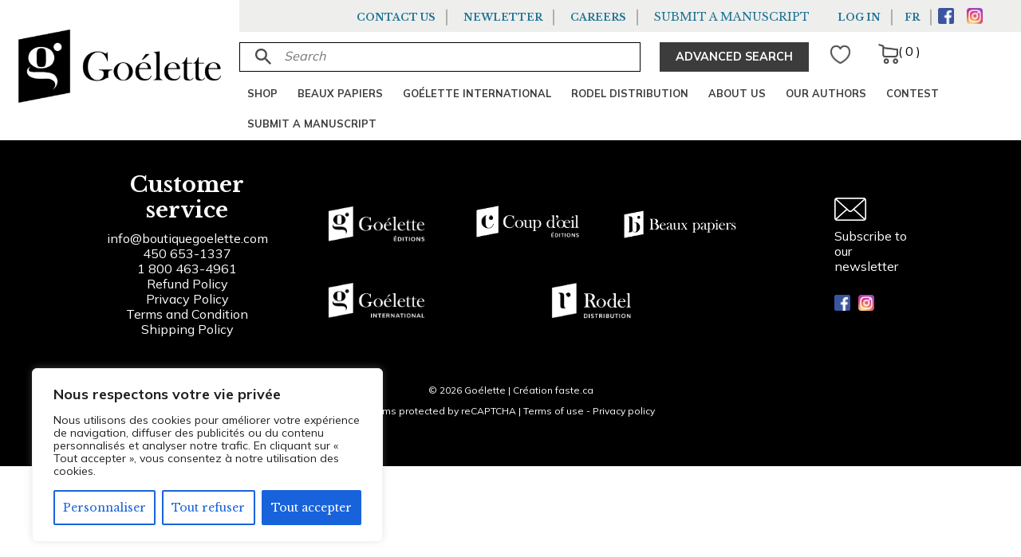

--- FILE ---
content_type: text/html; charset=UTF-8
request_url: https://goelette.ca/en/beaux-papiers/proposer-une-illustration/
body_size: 34019
content:
<!doctype html>

	
<html lang="en-US" class="no-js">

	<head>
		<!-- Google Tag Manager -->
		<script>(function(w,d,s,l,i){w[l]=w[l]||[];w[l].push({'gtm.start':
		new Date().getTime(),event:'gtm.js'});var f=d.getElementsByTagName(s)[0],
		j=d.createElement(s),dl=l!='dataLayer'?'&l='+l:'';j.async=true;j.src=
		'https://www.googletagmanager.com/gtm.js?id='+i+dl;f.parentNode.insertBefore(j,f);
		})(window,document,'script','dataLayer','GTM-TF5S923');</script>
		<!-- End Google Tag Manager -->
		<meta charset="UTF-8">
<script type="text/javascript">
/* <![CDATA[ */
var gform;gform||(document.addEventListener("gform_main_scripts_loaded",function(){gform.scriptsLoaded=!0}),document.addEventListener("gform/theme/scripts_loaded",function(){gform.themeScriptsLoaded=!0}),window.addEventListener("DOMContentLoaded",function(){gform.domLoaded=!0}),gform={domLoaded:!1,scriptsLoaded:!1,themeScriptsLoaded:!1,isFormEditor:()=>"function"==typeof InitializeEditor,callIfLoaded:function(o){return!(!gform.domLoaded||!gform.scriptsLoaded||!gform.themeScriptsLoaded&&!gform.isFormEditor()||(gform.isFormEditor()&&console.warn("The use of gform.initializeOnLoaded() is deprecated in the form editor context and will be removed in Gravity Forms 3.1."),o(),0))},initializeOnLoaded:function(o){gform.callIfLoaded(o)||(document.addEventListener("gform_main_scripts_loaded",()=>{gform.scriptsLoaded=!0,gform.callIfLoaded(o)}),document.addEventListener("gform/theme/scripts_loaded",()=>{gform.themeScriptsLoaded=!0,gform.callIfLoaded(o)}),window.addEventListener("DOMContentLoaded",()=>{gform.domLoaded=!0,gform.callIfLoaded(o)}))},hooks:{action:{},filter:{}},addAction:function(o,r,e,t){gform.addHook("action",o,r,e,t)},addFilter:function(o,r,e,t){gform.addHook("filter",o,r,e,t)},doAction:function(o){gform.doHook("action",o,arguments)},applyFilters:function(o){return gform.doHook("filter",o,arguments)},removeAction:function(o,r){gform.removeHook("action",o,r)},removeFilter:function(o,r,e){gform.removeHook("filter",o,r,e)},addHook:function(o,r,e,t,n){null==gform.hooks[o][r]&&(gform.hooks[o][r]=[]);var d=gform.hooks[o][r];null==n&&(n=r+"_"+d.length),gform.hooks[o][r].push({tag:n,callable:e,priority:t=null==t?10:t})},doHook:function(r,o,e){var t;if(e=Array.prototype.slice.call(e,1),null!=gform.hooks[r][o]&&((o=gform.hooks[r][o]).sort(function(o,r){return o.priority-r.priority}),o.forEach(function(o){"function"!=typeof(t=o.callable)&&(t=window[t]),"action"==r?t.apply(null,e):e[0]=t.apply(null,e)})),"filter"==r)return e[0]},removeHook:function(o,r,t,n){var e;null!=gform.hooks[o][r]&&(e=(e=gform.hooks[o][r]).filter(function(o,r,e){return!!(null!=n&&n!=o.tag||null!=t&&t!=o.priority)}),gform.hooks[o][r]=e)}});
/* ]]> */
</script>


		<title>Submit your portfolio  - Goélette</title>

                

        <link href="https://goelette.ca/wp-content/uploads/2021/07/apple-touch-icon-114x114-1.png" rel="shortcut icon"> 
        <link href="https://goelette.ca/wp-content/uploads/2021/07/apple-touch-icon-114x114-1.png" rel="apple-touch-icon-precomposed">		
        <link rel="preconnect" href="https://fonts.gstatic.com">

		<meta http-equiv="X-UA-Compatible" content="IE=edge,chrome=1">

		<meta name="viewport" content="width=device-width, initial-scale=1.0">
		<meta name="facebook-domain-verification" content="fdpvd4btgcko4ti2zqvhm2fme3pufl" />
		<meta name='robots' content='max-image-preview:large' />
<link rel="alternate" hreflang="en" href="https://goelette.ca/en/beaux-papiers/proposer-une-illustration/" />
<link rel="alternate" hreflang="fr" href="https://goelette.ca/beaux-papiers/proposer-une-illustration/" />
<link rel="alternate" hreflang="x-default" href="https://goelette.ca/beaux-papiers/proposer-une-illustration/" />
<script type='application/javascript'  id='pys-version-script'>console.log('PixelYourSite Free version 11.1.5.2');</script>
<link rel='dns-prefetch' href='//www.googletagmanager.com' />
<link href='//hb.wpmucdn.com' rel='preconnect' />
<link rel="alternate" title="oEmbed (JSON)" type="application/json+oembed" href="https://goelette.ca/en/wp-json/oembed/1.0/embed?url=https%3A%2F%2Fgoelette.ca%2Fen%2Fbeaux-papiers%2Fproposer-une-illustration%2F" />
<link rel="alternate" title="oEmbed (XML)" type="text/xml+oembed" href="https://goelette.ca/en/wp-json/oembed/1.0/embed?url=https%3A%2F%2Fgoelette.ca%2Fen%2Fbeaux-papiers%2Fproposer-une-illustration%2F&#038;format=xml" />
		<style>
			.lazyload,
			.lazyloading {
				max-width: 100%;
			}
		</style>
		<style id='wp-img-auto-sizes-contain-inline-css' type='text/css'>
img:is([sizes=auto i],[sizes^="auto," i]){contain-intrinsic-size:3000px 1500px}
/*# sourceURL=wp-img-auto-sizes-contain-inline-css */
</style>
<link rel='stylesheet' id='hfe-widgets-style-css' href='https://goelette.ca/wp-content/plugins/header-footer-elementor/inc/widgets-css/frontend.css' type='text/css' media='all' />
<link rel='stylesheet' id='hfe-woo-product-grid-css' href='https://goelette.ca/wp-content/plugins/header-footer-elementor/inc/widgets-css/woo-products.css' type='text/css' media='all' />
<link rel='stylesheet' id='wp-block-library-css' href='https://goelette.ca/wp-includes/css/dist/block-library/style.min.css' type='text/css' media='all' />
<style id='classic-theme-styles-inline-css' type='text/css'>
/*! This file is auto-generated */
.wp-block-button__link{color:#fff;background-color:#32373c;border-radius:9999px;box-shadow:none;text-decoration:none;padding:calc(.667em + 2px) calc(1.333em + 2px);font-size:1.125em}.wp-block-file__button{background:#32373c;color:#fff;text-decoration:none}
/*# sourceURL=/wp-includes/css/classic-themes.min.css */
</style>
<link rel='stylesheet' id='wps-selectize-css' href='https://goelette.ca/wp-content/plugins/woocommerce-product-search/css/selectize/selectize.min.css' type='text/css' media='all' />
<link rel='stylesheet' id='wps-price-slider-css' href='https://goelette.ca/wp-content/plugins/woocommerce-product-search/css/price-slider.min.css' type='text/css' media='all' />
<link rel='stylesheet' id='product-search-css' href='https://goelette.ca/wp-content/plugins/woocommerce-product-search/css/product-search.min.css' type='text/css' media='all' />
<style id='global-styles-inline-css' type='text/css'>
:root{--wp--preset--aspect-ratio--square: 1;--wp--preset--aspect-ratio--4-3: 4/3;--wp--preset--aspect-ratio--3-4: 3/4;--wp--preset--aspect-ratio--3-2: 3/2;--wp--preset--aspect-ratio--2-3: 2/3;--wp--preset--aspect-ratio--16-9: 16/9;--wp--preset--aspect-ratio--9-16: 9/16;--wp--preset--color--black: #000000;--wp--preset--color--cyan-bluish-gray: #abb8c3;--wp--preset--color--white: #ffffff;--wp--preset--color--pale-pink: #f78da7;--wp--preset--color--vivid-red: #cf2e2e;--wp--preset--color--luminous-vivid-orange: #ff6900;--wp--preset--color--luminous-vivid-amber: #fcb900;--wp--preset--color--light-green-cyan: #7bdcb5;--wp--preset--color--vivid-green-cyan: #00d084;--wp--preset--color--pale-cyan-blue: #8ed1fc;--wp--preset--color--vivid-cyan-blue: #0693e3;--wp--preset--color--vivid-purple: #9b51e0;--wp--preset--gradient--vivid-cyan-blue-to-vivid-purple: linear-gradient(135deg,rgb(6,147,227) 0%,rgb(155,81,224) 100%);--wp--preset--gradient--light-green-cyan-to-vivid-green-cyan: linear-gradient(135deg,rgb(122,220,180) 0%,rgb(0,208,130) 100%);--wp--preset--gradient--luminous-vivid-amber-to-luminous-vivid-orange: linear-gradient(135deg,rgb(252,185,0) 0%,rgb(255,105,0) 100%);--wp--preset--gradient--luminous-vivid-orange-to-vivid-red: linear-gradient(135deg,rgb(255,105,0) 0%,rgb(207,46,46) 100%);--wp--preset--gradient--very-light-gray-to-cyan-bluish-gray: linear-gradient(135deg,rgb(238,238,238) 0%,rgb(169,184,195) 100%);--wp--preset--gradient--cool-to-warm-spectrum: linear-gradient(135deg,rgb(74,234,220) 0%,rgb(151,120,209) 20%,rgb(207,42,186) 40%,rgb(238,44,130) 60%,rgb(251,105,98) 80%,rgb(254,248,76) 100%);--wp--preset--gradient--blush-light-purple: linear-gradient(135deg,rgb(255,206,236) 0%,rgb(152,150,240) 100%);--wp--preset--gradient--blush-bordeaux: linear-gradient(135deg,rgb(254,205,165) 0%,rgb(254,45,45) 50%,rgb(107,0,62) 100%);--wp--preset--gradient--luminous-dusk: linear-gradient(135deg,rgb(255,203,112) 0%,rgb(199,81,192) 50%,rgb(65,88,208) 100%);--wp--preset--gradient--pale-ocean: linear-gradient(135deg,rgb(255,245,203) 0%,rgb(182,227,212) 50%,rgb(51,167,181) 100%);--wp--preset--gradient--electric-grass: linear-gradient(135deg,rgb(202,248,128) 0%,rgb(113,206,126) 100%);--wp--preset--gradient--midnight: linear-gradient(135deg,rgb(2,3,129) 0%,rgb(40,116,252) 100%);--wp--preset--font-size--small: 13px;--wp--preset--font-size--medium: 20px;--wp--preset--font-size--large: 36px;--wp--preset--font-size--x-large: 42px;--wp--preset--spacing--20: 0.44rem;--wp--preset--spacing--30: 0.67rem;--wp--preset--spacing--40: 1rem;--wp--preset--spacing--50: 1.5rem;--wp--preset--spacing--60: 2.25rem;--wp--preset--spacing--70: 3.38rem;--wp--preset--spacing--80: 5.06rem;--wp--preset--shadow--natural: 6px 6px 9px rgba(0, 0, 0, 0.2);--wp--preset--shadow--deep: 12px 12px 50px rgba(0, 0, 0, 0.4);--wp--preset--shadow--sharp: 6px 6px 0px rgba(0, 0, 0, 0.2);--wp--preset--shadow--outlined: 6px 6px 0px -3px rgb(255, 255, 255), 6px 6px rgb(0, 0, 0);--wp--preset--shadow--crisp: 6px 6px 0px rgb(0, 0, 0);}:where(.is-layout-flex){gap: 0.5em;}:where(.is-layout-grid){gap: 0.5em;}body .is-layout-flex{display: flex;}.is-layout-flex{flex-wrap: wrap;align-items: center;}.is-layout-flex > :is(*, div){margin: 0;}body .is-layout-grid{display: grid;}.is-layout-grid > :is(*, div){margin: 0;}:where(.wp-block-columns.is-layout-flex){gap: 2em;}:where(.wp-block-columns.is-layout-grid){gap: 2em;}:where(.wp-block-post-template.is-layout-flex){gap: 1.25em;}:where(.wp-block-post-template.is-layout-grid){gap: 1.25em;}.has-black-color{color: var(--wp--preset--color--black) !important;}.has-cyan-bluish-gray-color{color: var(--wp--preset--color--cyan-bluish-gray) !important;}.has-white-color{color: var(--wp--preset--color--white) !important;}.has-pale-pink-color{color: var(--wp--preset--color--pale-pink) !important;}.has-vivid-red-color{color: var(--wp--preset--color--vivid-red) !important;}.has-luminous-vivid-orange-color{color: var(--wp--preset--color--luminous-vivid-orange) !important;}.has-luminous-vivid-amber-color{color: var(--wp--preset--color--luminous-vivid-amber) !important;}.has-light-green-cyan-color{color: var(--wp--preset--color--light-green-cyan) !important;}.has-vivid-green-cyan-color{color: var(--wp--preset--color--vivid-green-cyan) !important;}.has-pale-cyan-blue-color{color: var(--wp--preset--color--pale-cyan-blue) !important;}.has-vivid-cyan-blue-color{color: var(--wp--preset--color--vivid-cyan-blue) !important;}.has-vivid-purple-color{color: var(--wp--preset--color--vivid-purple) !important;}.has-black-background-color{background-color: var(--wp--preset--color--black) !important;}.has-cyan-bluish-gray-background-color{background-color: var(--wp--preset--color--cyan-bluish-gray) !important;}.has-white-background-color{background-color: var(--wp--preset--color--white) !important;}.has-pale-pink-background-color{background-color: var(--wp--preset--color--pale-pink) !important;}.has-vivid-red-background-color{background-color: var(--wp--preset--color--vivid-red) !important;}.has-luminous-vivid-orange-background-color{background-color: var(--wp--preset--color--luminous-vivid-orange) !important;}.has-luminous-vivid-amber-background-color{background-color: var(--wp--preset--color--luminous-vivid-amber) !important;}.has-light-green-cyan-background-color{background-color: var(--wp--preset--color--light-green-cyan) !important;}.has-vivid-green-cyan-background-color{background-color: var(--wp--preset--color--vivid-green-cyan) !important;}.has-pale-cyan-blue-background-color{background-color: var(--wp--preset--color--pale-cyan-blue) !important;}.has-vivid-cyan-blue-background-color{background-color: var(--wp--preset--color--vivid-cyan-blue) !important;}.has-vivid-purple-background-color{background-color: var(--wp--preset--color--vivid-purple) !important;}.has-black-border-color{border-color: var(--wp--preset--color--black) !important;}.has-cyan-bluish-gray-border-color{border-color: var(--wp--preset--color--cyan-bluish-gray) !important;}.has-white-border-color{border-color: var(--wp--preset--color--white) !important;}.has-pale-pink-border-color{border-color: var(--wp--preset--color--pale-pink) !important;}.has-vivid-red-border-color{border-color: var(--wp--preset--color--vivid-red) !important;}.has-luminous-vivid-orange-border-color{border-color: var(--wp--preset--color--luminous-vivid-orange) !important;}.has-luminous-vivid-amber-border-color{border-color: var(--wp--preset--color--luminous-vivid-amber) !important;}.has-light-green-cyan-border-color{border-color: var(--wp--preset--color--light-green-cyan) !important;}.has-vivid-green-cyan-border-color{border-color: var(--wp--preset--color--vivid-green-cyan) !important;}.has-pale-cyan-blue-border-color{border-color: var(--wp--preset--color--pale-cyan-blue) !important;}.has-vivid-cyan-blue-border-color{border-color: var(--wp--preset--color--vivid-cyan-blue) !important;}.has-vivid-purple-border-color{border-color: var(--wp--preset--color--vivid-purple) !important;}.has-vivid-cyan-blue-to-vivid-purple-gradient-background{background: var(--wp--preset--gradient--vivid-cyan-blue-to-vivid-purple) !important;}.has-light-green-cyan-to-vivid-green-cyan-gradient-background{background: var(--wp--preset--gradient--light-green-cyan-to-vivid-green-cyan) !important;}.has-luminous-vivid-amber-to-luminous-vivid-orange-gradient-background{background: var(--wp--preset--gradient--luminous-vivid-amber-to-luminous-vivid-orange) !important;}.has-luminous-vivid-orange-to-vivid-red-gradient-background{background: var(--wp--preset--gradient--luminous-vivid-orange-to-vivid-red) !important;}.has-very-light-gray-to-cyan-bluish-gray-gradient-background{background: var(--wp--preset--gradient--very-light-gray-to-cyan-bluish-gray) !important;}.has-cool-to-warm-spectrum-gradient-background{background: var(--wp--preset--gradient--cool-to-warm-spectrum) !important;}.has-blush-light-purple-gradient-background{background: var(--wp--preset--gradient--blush-light-purple) !important;}.has-blush-bordeaux-gradient-background{background: var(--wp--preset--gradient--blush-bordeaux) !important;}.has-luminous-dusk-gradient-background{background: var(--wp--preset--gradient--luminous-dusk) !important;}.has-pale-ocean-gradient-background{background: var(--wp--preset--gradient--pale-ocean) !important;}.has-electric-grass-gradient-background{background: var(--wp--preset--gradient--electric-grass) !important;}.has-midnight-gradient-background{background: var(--wp--preset--gradient--midnight) !important;}.has-small-font-size{font-size: var(--wp--preset--font-size--small) !important;}.has-medium-font-size{font-size: var(--wp--preset--font-size--medium) !important;}.has-large-font-size{font-size: var(--wp--preset--font-size--large) !important;}.has-x-large-font-size{font-size: var(--wp--preset--font-size--x-large) !important;}
:where(.wp-block-post-template.is-layout-flex){gap: 1.25em;}:where(.wp-block-post-template.is-layout-grid){gap: 1.25em;}
:where(.wp-block-term-template.is-layout-flex){gap: 1.25em;}:where(.wp-block-term-template.is-layout-grid){gap: 1.25em;}
:where(.wp-block-columns.is-layout-flex){gap: 2em;}:where(.wp-block-columns.is-layout-grid){gap: 2em;}
:root :where(.wp-block-pullquote){font-size: 1.5em;line-height: 1.6;}
/*# sourceURL=global-styles-inline-css */
</style>
<link rel='stylesheet' id='woocommerce-wishlists-css' href='https://goelette.ca/wp-content/plugins/woocommerce-wishlists/assets/css/woocommerce-wishlists.min.css' type='text/css' media='all' />
<link rel='stylesheet' id='woocommerce-layout-css' href='https://goelette.ca/wp-content/plugins/woocommerce/assets/css/woocommerce-layout.css' type='text/css' media='all' />
<link rel='stylesheet' id='woocommerce-smallscreen-css' href='https://goelette.ca/wp-content/plugins/woocommerce/assets/css/woocommerce-smallscreen.css' type='text/css' media='only screen and (max-width: 768px)' />
<link rel='stylesheet' id='woocommerce-general-css' href='https://goelette.ca/wp-content/plugins/woocommerce/assets/css/woocommerce.css' type='text/css' media='all' />
<style id='woocommerce-inline-inline-css' type='text/css'>
.woocommerce form .form-row .required { visibility: visible; }
/*# sourceURL=woocommerce-inline-inline-css */
</style>
<link rel='stylesheet' id='hfe-style-css' href='https://goelette.ca/wp-content/plugins/header-footer-elementor/assets/css/header-footer-elementor.css' type='text/css' media='all' />
<link rel='stylesheet' id='elementor-icons-css' href='https://goelette.ca/wp-content/plugins/elementor/assets/lib/eicons/css/elementor-icons.min.css' type='text/css' media='all' />
<link rel='stylesheet' id='elementor-frontend-css' href='https://goelette.ca/wp-content/plugins/elementor/assets/css/frontend.min.css' type='text/css' media='all' />
<link rel='stylesheet' id='elementor-post-58097-css' href='https://goelette.ca/wp-content/uploads/elementor/css/post-58097.css' type='text/css' media='all' />
<link rel='stylesheet' id='wcpf-plugin-style-css' href='https://goelette.ca/wp-content/plugins/woocommerce-product-filters/assets/css/plugin.css' type='text/css' media='all' />
<link rel='stylesheet' id='faste-guillaume-css' href='https://goelette.ca/wp-content/themes/faste-child/style-guillaume.css' type='text/css' media='all' />
<link rel='stylesheet' id='normalize-css' href='https://goelette.ca/wp-content/themes/faste/css/normalize.min.css' type='text/css' media='all' />
<link rel='stylesheet' id='basetheme-css' href='https://goelette.ca/wp-content/themes/faste/css/base.css' type='text/css' media='all' />
<link rel='stylesheet' id='template_styles-css' href='https://goelette.ca/wp-content/themes/faste/css/template_styles.css' type='text/css' media='all' />
<link rel='stylesheet' id='slick-css' href='https://goelette.ca/wp-content/themes/faste/vendor/slick/slick.css' type='text/css' media='all' />
<link rel='stylesheet' id='flbk000001-css' href='https://goelette.ca/wp-content/themes/faste-child/templates/layout_blocks/carrousel/accueil/flbk000001.css' type='text/css' media='all' />
<link rel='stylesheet' id='flbk000003-css' href='https://goelette.ca/wp-content/themes/faste/templates/layout_blocks/contenu_standard/1-colonne/flbk000003.css' type='text/css' media='all' />
<link rel='stylesheet' id='faste-css' href='https://goelette.ca/wp-content/themes/faste-child/style.css' type='text/css' media='all' />
<link rel='stylesheet' id='wc-pb-checkout-blocks-css' href='https://goelette.ca/wp-content/plugins/woocommerce-product-bundles/assets/css/frontend/checkout-blocks.css' type='text/css' media='all' />
<link rel='stylesheet' id='wc-bundle-style-css' href='https://goelette.ca/wp-content/plugins/woocommerce-product-bundles/assets/css/frontend/woocommerce.css' type='text/css' media='all' />
<link rel='stylesheet' id='wc-bundle-css-css' href='https://goelette.ca/wp-content/plugins/woocommerce-product-bundles/assets/css/frontend/single-product.css' type='text/css' media='all' />
<link rel='stylesheet' id='woocommerce_prettyPhoto_css-css' href='https://goelette.ca/wp-content/plugins/woocommerce/assets/css/prettyPhoto.css' type='text/css' media='all' />
<link rel='stylesheet' id='photoswipe-css' href='https://goelette.ca/wp-content/plugins/woocommerce/assets/css/photoswipe/photoswipe.min.css' type='text/css' media='all' />
<link rel='stylesheet' id='photoswipe-default-skin-css' href='https://goelette.ca/wp-content/plugins/woocommerce/assets/css/photoswipe/default-skin/default-skin.min.css' type='text/css' media='all' />
<link rel='stylesheet' id='wc_quick_view-css' href='https://goelette.ca/wp-content/plugins/woocommerce-quick-view/assets/css/frontend/style.min.css' type='text/css' media='all' />
<link rel='stylesheet' id='hfe-elementor-icons-css' href='https://goelette.ca/wp-content/plugins/elementor/assets/lib/eicons/css/elementor-icons.min.css' type='text/css' media='all' />
<link rel='stylesheet' id='hfe-icons-list-css' href='https://goelette.ca/wp-content/plugins/elementor/assets/css/widget-icon-list.min.css' type='text/css' media='all' />
<link rel='stylesheet' id='hfe-social-icons-css' href='https://goelette.ca/wp-content/plugins/elementor/assets/css/widget-social-icons.min.css' type='text/css' media='all' />
<link rel='stylesheet' id='hfe-social-share-icons-brands-css' href='https://goelette.ca/wp-content/plugins/elementor/assets/lib/font-awesome/css/brands.css' type='text/css' media='all' />
<link rel='stylesheet' id='hfe-social-share-icons-fontawesome-css' href='https://goelette.ca/wp-content/plugins/elementor/assets/lib/font-awesome/css/fontawesome.css' type='text/css' media='all' />
<link rel='stylesheet' id='hfe-nav-menu-icons-css' href='https://goelette.ca/wp-content/plugins/elementor/assets/lib/font-awesome/css/solid.css' type='text/css' media='all' />
<link rel='stylesheet' id='woo_discount_pro_style-css' href='https://goelette.ca/wp-content/plugins/woo-discount-rules-pro/Assets/Css/awdr_style.css' type='text/css' media='all' />
<link rel='stylesheet' id='elementor-gf-local-roboto-css' href='https://goelette.ca/wp-content/uploads/elementor/google-fonts/css/roboto.css' type='text/css' media='all' />
<link rel='stylesheet' id='elementor-gf-local-robotoslab-css' href='https://goelette.ca/wp-content/uploads/elementor/google-fonts/css/robotoslab.css' type='text/css' media='all' />
<link rel='stylesheet' id='elementor-gf-local-librebaskerville-css' href='https://goelette.ca/wp-content/uploads/elementor/google-fonts/css/librebaskerville.css' type='text/css' media='all' />
<script type="text/template" id="tmpl-variation-template">
	<div class="woocommerce-variation-description">{{{ data.variation.variation_description }}}</div>
	<div class="woocommerce-variation-price">{{{ data.variation.price_html }}}</div>
	<div class="woocommerce-variation-availability">{{{ data.variation.availability_html }}}</div>
</script>
<script type="text/template" id="tmpl-unavailable-variation-template">
	<p role="alert">Sorry, this product is unavailable. Please choose a different combination.</p>
</script>
<script type="text/javascript" id="woocommerce-google-analytics-integration-gtag-js-after">
/* <![CDATA[ */
/* Google Analytics for WooCommerce (gtag.js) */
					window.dataLayer = window.dataLayer || [];
					function gtag(){dataLayer.push(arguments);}
					// Set up default consent state.
					for ( const mode of [{"analytics_storage":"denied","ad_storage":"denied","ad_user_data":"denied","ad_personalization":"denied","region":["AT","BE","BG","HR","CY","CZ","DK","EE","FI","FR","DE","GR","HU","IS","IE","IT","LV","LI","LT","LU","MT","NL","NO","PL","PT","RO","SK","SI","ES","SE","GB","CH"]}] || [] ) {
						gtag( "consent", "default", { "wait_for_update": 500, ...mode } );
					}
					gtag("js", new Date());
					gtag("set", "developer_id.dOGY3NW", true);
					gtag("config", "G-WSZ7HQHYGD", {"track_404":true,"allow_google_signals":true,"logged_in":false,"linker":{"domains":[],"allow_incoming":false},"custom_map":{"dimension1":"logged_in"}});
//# sourceURL=woocommerce-google-analytics-integration-gtag-js-after
/* ]]> */
</script>
<script type="text/javascript" id="jquery-core-js-extra">
/* <![CDATA[ */
var pysFacebookRest = {"restApiUrl":"https://goelette.ca/en/wp-json/pys-facebook/v1/event","debug":""};
//# sourceURL=jquery-core-js-extra
/* ]]> */
</script>
<script type="text/javascript" src="https://goelette.ca/wp-includes/js/jquery/jquery.min.js" id="jquery-core-js"></script>
<script type="text/javascript" src="https://goelette.ca/wp-includes/js/jquery/jquery-migrate.min.js" id="jquery-migrate-js"></script>
<script type="text/javascript" id="jquery-js-after">
/* <![CDATA[ */
!function($){"use strict";$(document).ready(function(){$(this).scrollTop()>100&&$(".hfe-scroll-to-top-wrap").removeClass("hfe-scroll-to-top-hide"),$(window).scroll(function(){$(this).scrollTop()<100?$(".hfe-scroll-to-top-wrap").fadeOut(300):$(".hfe-scroll-to-top-wrap").fadeIn(300)}),$(".hfe-scroll-to-top-wrap").on("click",function(){$("html, body").animate({scrollTop:0},300);return!1})})}(jQuery);
!function($){'use strict';$(document).ready(function(){var bar=$('.hfe-reading-progress-bar');if(!bar.length)return;$(window).on('scroll',function(){var s=$(window).scrollTop(),d=$(document).height()-$(window).height(),p=d? s/d*100:0;bar.css('width',p+'%')});});}(jQuery);
//# sourceURL=jquery-js-after
/* ]]> */
</script>
<script type="text/javascript" src="https://goelette.ca/wp-content/themes/faste/vendor/slick/slick.min.js" id="slick-js"></script>
<script type="text/javascript" id="wpml-cookie-js-extra">
/* <![CDATA[ */
var wpml_cookies = {"wp-wpml_current_language":{"value":"en","expires":1,"path":"/"}};
var wpml_cookies = {"wp-wpml_current_language":{"value":"en","expires":1,"path":"/"}};
//# sourceURL=wpml-cookie-js-extra
/* ]]> */
</script>
<script type="text/javascript" src="https://goelette.ca/wp-content/plugins/sitepress-multilingual-cms/res/js/cookies/language-cookie.js" id="wpml-cookie-js" defer="defer" data-wp-strategy="defer"></script>
<script type="text/javascript" id="cookie-law-info-js-extra">
/* <![CDATA[ */
var _ckyConfig = {"_ipData":[],"_assetsURL":"https://goelette.ca/wp-content/plugins/cookie-law-info/lite/frontend/images/","_publicURL":"https://goelette.ca","_expiry":"365","_categories":[{"name":"N\u00e9cessaire","slug":"necessary","isNecessary":true,"ccpaDoNotSell":true,"cookies":[],"active":true,"defaultConsent":{"gdpr":true,"ccpa":true}},{"name":"Fonctionnel","slug":"functional","isNecessary":false,"ccpaDoNotSell":true,"cookies":[],"active":true,"defaultConsent":{"gdpr":false,"ccpa":false}},{"name":"Analytique","slug":"analytics","isNecessary":false,"ccpaDoNotSell":true,"cookies":[],"active":true,"defaultConsent":{"gdpr":false,"ccpa":false}},{"name":"Performance","slug":"performance","isNecessary":false,"ccpaDoNotSell":true,"cookies":[],"active":true,"defaultConsent":{"gdpr":false,"ccpa":false}},{"name":"Publicit\u00e9","slug":"advertisement","isNecessary":false,"ccpaDoNotSell":true,"cookies":[],"active":true,"defaultConsent":{"gdpr":false,"ccpa":false}}],"_activeLaw":"gdpr","_rootDomain":"","_block":"1","_showBanner":"1","_bannerConfig":{"settings":{"type":"box","preferenceCenterType":"popup","position":"bottom-left","applicableLaw":"gdpr"},"behaviours":{"reloadBannerOnAccept":false,"loadAnalyticsByDefault":false,"animations":{"onLoad":"animate","onHide":"sticky"}},"config":{"revisitConsent":{"status":true,"tag":"revisit-consent","position":"bottom-left","meta":{"url":"#"},"styles":{"background-color":"#0056A7"},"elements":{"title":{"type":"text","tag":"revisit-consent-title","status":true,"styles":{"color":"#0056a7"}}}},"preferenceCenter":{"toggle":{"status":true,"tag":"detail-category-toggle","type":"toggle","states":{"active":{"styles":{"background-color":"#1863DC"}},"inactive":{"styles":{"background-color":"#D0D5D2"}}}}},"categoryPreview":{"status":false,"toggle":{"status":true,"tag":"detail-category-preview-toggle","type":"toggle","states":{"active":{"styles":{"background-color":"#1863DC"}},"inactive":{"styles":{"background-color":"#D0D5D2"}}}}},"videoPlaceholder":{"status":true,"styles":{"background-color":"#000000","border-color":"#000000","color":"#ffffff"}},"readMore":{"status":false,"tag":"readmore-button","type":"link","meta":{"noFollow":true,"newTab":true},"styles":{"color":"#1863DC","background-color":"transparent","border-color":"transparent"}},"showMore":{"status":true,"tag":"show-desc-button","type":"button","styles":{"color":"#1863DC"}},"showLess":{"status":true,"tag":"hide-desc-button","type":"button","styles":{"color":"#1863DC"}},"alwaysActive":{"status":true,"tag":"always-active","styles":{"color":"#008000"}},"manualLinks":{"status":true,"tag":"manual-links","type":"link","styles":{"color":"#1863DC"}},"auditTable":{"status":true},"optOption":{"status":true,"toggle":{"status":true,"tag":"optout-option-toggle","type":"toggle","states":{"active":{"styles":{"background-color":"#1863dc"}},"inactive":{"styles":{"background-color":"#FFFFFF"}}}}}}},"_version":"3.3.9.1","_logConsent":"1","_tags":[{"tag":"accept-button","styles":{"color":"#FFFFFF","background-color":"#1863DC","border-color":"#1863DC"}},{"tag":"reject-button","styles":{"color":"#1863DC","background-color":"transparent","border-color":"#1863DC"}},{"tag":"settings-button","styles":{"color":"#1863DC","background-color":"transparent","border-color":"#1863DC"}},{"tag":"readmore-button","styles":{"color":"#1863DC","background-color":"transparent","border-color":"transparent"}},{"tag":"donotsell-button","styles":{"color":"#1863DC","background-color":"transparent","border-color":"transparent"}},{"tag":"show-desc-button","styles":{"color":"#1863DC"}},{"tag":"hide-desc-button","styles":{"color":"#1863DC"}},{"tag":"cky-always-active","styles":[]},{"tag":"cky-link","styles":[]},{"tag":"accept-button","styles":{"color":"#FFFFFF","background-color":"#1863DC","border-color":"#1863DC"}},{"tag":"revisit-consent","styles":{"background-color":"#0056A7"}}],"_shortCodes":[{"key":"cky_readmore","content":"\u003Ca href=\"#\" class=\"cky-policy\" aria-label=\"Cookie Policy\" target=\"_blank\" rel=\"noopener\" data-cky-tag=\"readmore-button\"\u003ECookie Policy\u003C/a\u003E","tag":"readmore-button","status":false,"attributes":{"rel":"nofollow","target":"_blank"}},{"key":"cky_show_desc","content":"\u003Cbutton class=\"cky-show-desc-btn\" data-cky-tag=\"show-desc-button\" aria-label=\"Afficher plus\"\u003EAfficher plus\u003C/button\u003E","tag":"show-desc-button","status":true,"attributes":[]},{"key":"cky_hide_desc","content":"\u003Cbutton class=\"cky-show-desc-btn\" data-cky-tag=\"hide-desc-button\" aria-label=\"Afficher moins\"\u003EAfficher moins\u003C/button\u003E","tag":"hide-desc-button","status":true,"attributes":[]},{"key":"cky_optout_show_desc","content":"[cky_optout_show_desc]","tag":"optout-show-desc-button","status":true,"attributes":[]},{"key":"cky_optout_hide_desc","content":"[cky_optout_hide_desc]","tag":"optout-hide-desc-button","status":true,"attributes":[]},{"key":"cky_category_toggle_label","content":"[cky_{{status}}_category_label] [cky_preference_{{category_slug}}_title]","tag":"","status":true,"attributes":[]},{"key":"cky_enable_category_label","content":"Enable","tag":"","status":true,"attributes":[]},{"key":"cky_disable_category_label","content":"Disable","tag":"","status":true,"attributes":[]},{"key":"cky_video_placeholder","content":"\u003Cdiv class=\"video-placeholder-normal\" data-cky-tag=\"video-placeholder\" id=\"[UNIQUEID]\"\u003E\u003Cp class=\"video-placeholder-text-normal\" data-cky-tag=\"placeholder-title\"\u003EVeuillez accepter les cookies pour acc\u00e9der \u00e0 ce contenu\u003C/p\u003E\u003C/div\u003E","tag":"","status":true,"attributes":[]},{"key":"cky_enable_optout_label","content":"Enable","tag":"","status":true,"attributes":[]},{"key":"cky_disable_optout_label","content":"Disable","tag":"","status":true,"attributes":[]},{"key":"cky_optout_toggle_label","content":"[cky_{{status}}_optout_label] [cky_optout_option_title]","tag":"","status":true,"attributes":[]},{"key":"cky_optout_option_title","content":"Do Not Sell or Share My Personal Information","tag":"","status":true,"attributes":[]},{"key":"cky_optout_close_label","content":"Close","tag":"","status":true,"attributes":[]},{"key":"cky_preference_close_label","content":"Close","tag":"","status":true,"attributes":[]}],"_rtl":"","_language":"en","_providersToBlock":[]};
var _ckyStyles = {"css":".cky-overlay{background: #000000; opacity: 0.4; position: fixed; top: 0; left: 0; width: 100%; height: 100%; z-index: 99999999;}.cky-hide{display: none;}.cky-btn-revisit-wrapper{display: flex; align-items: center; justify-content: center; background: #0056a7; width: 45px; height: 45px; border-radius: 50%; position: fixed; z-index: 999999; cursor: pointer;}.cky-revisit-bottom-left{bottom: 15px; left: 15px;}.cky-revisit-bottom-right{bottom: 15px; right: 15px;}.cky-btn-revisit-wrapper .cky-btn-revisit{display: flex; align-items: center; justify-content: center; background: none; border: none; cursor: pointer; position: relative; margin: 0; padding: 0;}.cky-btn-revisit-wrapper .cky-btn-revisit img{max-width: fit-content; margin: 0; height: 30px; width: 30px;}.cky-revisit-bottom-left:hover::before{content: attr(data-tooltip); position: absolute; background: #4e4b66; color: #ffffff; left: calc(100% + 7px); font-size: 12px; line-height: 16px; width: max-content; padding: 4px 8px; border-radius: 4px;}.cky-revisit-bottom-left:hover::after{position: absolute; content: \"\"; border: 5px solid transparent; left: calc(100% + 2px); border-left-width: 0; border-right-color: #4e4b66;}.cky-revisit-bottom-right:hover::before{content: attr(data-tooltip); position: absolute; background: #4e4b66; color: #ffffff; right: calc(100% + 7px); font-size: 12px; line-height: 16px; width: max-content; padding: 4px 8px; border-radius: 4px;}.cky-revisit-bottom-right:hover::after{position: absolute; content: \"\"; border: 5px solid transparent; right: calc(100% + 2px); border-right-width: 0; border-left-color: #4e4b66;}.cky-revisit-hide{display: none;}.cky-consent-container{position: fixed; width: 440px; box-sizing: border-box; z-index: 9999999; border-radius: 6px;}.cky-consent-container .cky-consent-bar{background: #ffffff; border: 1px solid; padding: 20px 26px; box-shadow: 0 -1px 10px 0 #acabab4d; border-radius: 6px;}.cky-box-bottom-left{bottom: 40px; left: 40px;}.cky-box-bottom-right{bottom: 40px; right: 40px;}.cky-box-top-left{top: 40px; left: 40px;}.cky-box-top-right{top: 40px; right: 40px;}.cky-custom-brand-logo-wrapper .cky-custom-brand-logo{width: 100px; height: auto; margin: 0 0 12px 0;}.cky-notice .cky-title{color: #212121; font-weight: 700; font-size: 18px; line-height: 24px; margin: 0 0 12px 0;}.cky-notice-des *,.cky-preference-content-wrapper *,.cky-accordion-header-des *,.cky-gpc-wrapper .cky-gpc-desc *{font-size: 14px;}.cky-notice-des{color: #212121; font-size: 14px; line-height: 24px; font-weight: 400;}.cky-notice-des img{height: 25px; width: 25px;}.cky-consent-bar .cky-notice-des p,.cky-gpc-wrapper .cky-gpc-desc p,.cky-preference-body-wrapper .cky-preference-content-wrapper p,.cky-accordion-header-wrapper .cky-accordion-header-des p,.cky-cookie-des-table li div:last-child p{color: inherit; margin-top: 0; overflow-wrap: break-word;}.cky-notice-des P:last-child,.cky-preference-content-wrapper p:last-child,.cky-cookie-des-table li div:last-child p:last-child,.cky-gpc-wrapper .cky-gpc-desc p:last-child{margin-bottom: 0;}.cky-notice-des a.cky-policy,.cky-notice-des button.cky-policy{font-size: 14px; color: #1863dc; white-space: nowrap; cursor: pointer; background: transparent; border: 1px solid; text-decoration: underline;}.cky-notice-des button.cky-policy{padding: 0;}.cky-notice-des a.cky-policy:focus-visible,.cky-notice-des button.cky-policy:focus-visible,.cky-preference-content-wrapper .cky-show-desc-btn:focus-visible,.cky-accordion-header .cky-accordion-btn:focus-visible,.cky-preference-header .cky-btn-close:focus-visible,.cky-switch input[type=\"checkbox\"]:focus-visible,.cky-footer-wrapper a:focus-visible,.cky-btn:focus-visible{outline: 2px solid #1863dc; outline-offset: 2px;}.cky-btn:focus:not(:focus-visible),.cky-accordion-header .cky-accordion-btn:focus:not(:focus-visible),.cky-preference-content-wrapper .cky-show-desc-btn:focus:not(:focus-visible),.cky-btn-revisit-wrapper .cky-btn-revisit:focus:not(:focus-visible),.cky-preference-header .cky-btn-close:focus:not(:focus-visible),.cky-consent-bar .cky-banner-btn-close:focus:not(:focus-visible){outline: 0;}button.cky-show-desc-btn:not(:hover):not(:active){color: #1863dc; background: transparent;}button.cky-accordion-btn:not(:hover):not(:active),button.cky-banner-btn-close:not(:hover):not(:active),button.cky-btn-revisit:not(:hover):not(:active),button.cky-btn-close:not(:hover):not(:active){background: transparent;}.cky-consent-bar button:hover,.cky-modal.cky-modal-open button:hover,.cky-consent-bar button:focus,.cky-modal.cky-modal-open button:focus{text-decoration: none;}.cky-notice-btn-wrapper{display: flex; justify-content: flex-start; align-items: center; flex-wrap: wrap; margin-top: 16px;}.cky-notice-btn-wrapper .cky-btn{text-shadow: none; box-shadow: none;}.cky-btn{flex: auto; max-width: 100%; font-size: 14px; font-family: inherit; line-height: 24px; padding: 8px; font-weight: 500; margin: 0 8px 0 0; border-radius: 2px; cursor: pointer; text-align: center; text-transform: none; min-height: 0;}.cky-btn:hover{opacity: 0.8;}.cky-btn-customize{color: #1863dc; background: transparent; border: 2px solid #1863dc;}.cky-btn-reject{color: #1863dc; background: transparent; border: 2px solid #1863dc;}.cky-btn-accept{background: #1863dc; color: #ffffff; border: 2px solid #1863dc;}.cky-btn:last-child{margin-right: 0;}@media (max-width: 576px){.cky-box-bottom-left{bottom: 0; left: 0;}.cky-box-bottom-right{bottom: 0; right: 0;}.cky-box-top-left{top: 0; left: 0;}.cky-box-top-right{top: 0; right: 0;}}@media (max-width: 440px){.cky-box-bottom-left, .cky-box-bottom-right, .cky-box-top-left, .cky-box-top-right{width: 100%; max-width: 100%;}.cky-consent-container .cky-consent-bar{padding: 20px 0;}.cky-custom-brand-logo-wrapper, .cky-notice .cky-title, .cky-notice-des, .cky-notice-btn-wrapper{padding: 0 24px;}.cky-notice-des{max-height: 40vh; overflow-y: scroll;}.cky-notice-btn-wrapper{flex-direction: column; margin-top: 0;}.cky-btn{width: 100%; margin: 10px 0 0 0;}.cky-notice-btn-wrapper .cky-btn-customize{order: 2;}.cky-notice-btn-wrapper .cky-btn-reject{order: 3;}.cky-notice-btn-wrapper .cky-btn-accept{order: 1; margin-top: 16px;}}@media (max-width: 352px){.cky-notice .cky-title{font-size: 16px;}.cky-notice-des *{font-size: 12px;}.cky-notice-des, .cky-btn{font-size: 12px;}}.cky-modal.cky-modal-open{display: flex; visibility: visible; -webkit-transform: translate(-50%, -50%); -moz-transform: translate(-50%, -50%); -ms-transform: translate(-50%, -50%); -o-transform: translate(-50%, -50%); transform: translate(-50%, -50%); top: 50%; left: 50%; transition: all 1s ease;}.cky-modal{box-shadow: 0 32px 68px rgba(0, 0, 0, 0.3); margin: 0 auto; position: fixed; max-width: 100%; background: #ffffff; top: 50%; box-sizing: border-box; border-radius: 6px; z-index: 999999999; color: #212121; -webkit-transform: translate(-50%, 100%); -moz-transform: translate(-50%, 100%); -ms-transform: translate(-50%, 100%); -o-transform: translate(-50%, 100%); transform: translate(-50%, 100%); visibility: hidden; transition: all 0s ease;}.cky-preference-center{max-height: 79vh; overflow: hidden; width: 845px; overflow: hidden; flex: 1 1 0; display: flex; flex-direction: column; border-radius: 6px;}.cky-preference-header{display: flex; align-items: center; justify-content: space-between; padding: 22px 24px; border-bottom: 1px solid;}.cky-preference-header .cky-preference-title{font-size: 18px; font-weight: 700; line-height: 24px;}.cky-preference-header .cky-btn-close{margin: 0; cursor: pointer; vertical-align: middle; padding: 0; background: none; border: none; width: auto; height: auto; min-height: 0; line-height: 0; text-shadow: none; box-shadow: none;}.cky-preference-header .cky-btn-close img{margin: 0; height: 10px; width: 10px;}.cky-preference-body-wrapper{padding: 0 24px; flex: 1; overflow: auto; box-sizing: border-box;}.cky-preference-content-wrapper,.cky-gpc-wrapper .cky-gpc-desc{font-size: 14px; line-height: 24px; font-weight: 400; padding: 12px 0;}.cky-preference-content-wrapper{border-bottom: 1px solid;}.cky-preference-content-wrapper img{height: 25px; width: 25px;}.cky-preference-content-wrapper .cky-show-desc-btn{font-size: 14px; font-family: inherit; color: #1863dc; text-decoration: none; line-height: 24px; padding: 0; margin: 0; white-space: nowrap; cursor: pointer; background: transparent; border-color: transparent; text-transform: none; min-height: 0; text-shadow: none; box-shadow: none;}.cky-accordion-wrapper{margin-bottom: 10px;}.cky-accordion{border-bottom: 1px solid;}.cky-accordion:last-child{border-bottom: none;}.cky-accordion .cky-accordion-item{display: flex; margin-top: 10px;}.cky-accordion .cky-accordion-body{display: none;}.cky-accordion.cky-accordion-active .cky-accordion-body{display: block; padding: 0 22px; margin-bottom: 16px;}.cky-accordion-header-wrapper{cursor: pointer; width: 100%;}.cky-accordion-item .cky-accordion-header{display: flex; justify-content: space-between; align-items: center;}.cky-accordion-header .cky-accordion-btn{font-size: 16px; font-family: inherit; color: #212121; line-height: 24px; background: none; border: none; font-weight: 700; padding: 0; margin: 0; cursor: pointer; text-transform: none; min-height: 0; text-shadow: none; box-shadow: none;}.cky-accordion-header .cky-always-active{color: #008000; font-weight: 600; line-height: 24px; font-size: 14px;}.cky-accordion-header-des{font-size: 14px; line-height: 24px; margin: 10px 0 16px 0;}.cky-accordion-chevron{margin-right: 22px; position: relative; cursor: pointer;}.cky-accordion-chevron-hide{display: none;}.cky-accordion .cky-accordion-chevron i::before{content: \"\"; position: absolute; border-right: 1.4px solid; border-bottom: 1.4px solid; border-color: inherit; height: 6px; width: 6px; -webkit-transform: rotate(-45deg); -moz-transform: rotate(-45deg); -ms-transform: rotate(-45deg); -o-transform: rotate(-45deg); transform: rotate(-45deg); transition: all 0.2s ease-in-out; top: 8px;}.cky-accordion.cky-accordion-active .cky-accordion-chevron i::before{-webkit-transform: rotate(45deg); -moz-transform: rotate(45deg); -ms-transform: rotate(45deg); -o-transform: rotate(45deg); transform: rotate(45deg);}.cky-audit-table{background: #f4f4f4; border-radius: 6px;}.cky-audit-table .cky-empty-cookies-text{color: inherit; font-size: 12px; line-height: 24px; margin: 0; padding: 10px;}.cky-audit-table .cky-cookie-des-table{font-size: 12px; line-height: 24px; font-weight: normal; padding: 15px 10px; border-bottom: 1px solid; border-bottom-color: inherit; margin: 0;}.cky-audit-table .cky-cookie-des-table:last-child{border-bottom: none;}.cky-audit-table .cky-cookie-des-table li{list-style-type: none; display: flex; padding: 3px 0;}.cky-audit-table .cky-cookie-des-table li:first-child{padding-top: 0;}.cky-cookie-des-table li div:first-child{width: 100px; font-weight: 600; word-break: break-word; word-wrap: break-word;}.cky-cookie-des-table li div:last-child{flex: 1; word-break: break-word; word-wrap: break-word; margin-left: 8px;}.cky-footer-shadow{display: block; width: 100%; height: 40px; background: linear-gradient(180deg, rgba(255, 255, 255, 0) 0%, #ffffff 100%); position: absolute; bottom: calc(100% - 1px);}.cky-footer-wrapper{position: relative;}.cky-prefrence-btn-wrapper{display: flex; flex-wrap: wrap; align-items: center; justify-content: center; padding: 22px 24px; border-top: 1px solid;}.cky-prefrence-btn-wrapper .cky-btn{flex: auto; max-width: 100%; text-shadow: none; box-shadow: none;}.cky-btn-preferences{color: #1863dc; background: transparent; border: 2px solid #1863dc;}.cky-preference-header,.cky-preference-body-wrapper,.cky-preference-content-wrapper,.cky-accordion-wrapper,.cky-accordion,.cky-accordion-wrapper,.cky-footer-wrapper,.cky-prefrence-btn-wrapper{border-color: inherit;}@media (max-width: 845px){.cky-modal{max-width: calc(100% - 16px);}}@media (max-width: 576px){.cky-modal{max-width: 100%;}.cky-preference-center{max-height: 100vh;}.cky-prefrence-btn-wrapper{flex-direction: column;}.cky-accordion.cky-accordion-active .cky-accordion-body{padding-right: 0;}.cky-prefrence-btn-wrapper .cky-btn{width: 100%; margin: 10px 0 0 0;}.cky-prefrence-btn-wrapper .cky-btn-reject{order: 3;}.cky-prefrence-btn-wrapper .cky-btn-accept{order: 1; margin-top: 0;}.cky-prefrence-btn-wrapper .cky-btn-preferences{order: 2;}}@media (max-width: 425px){.cky-accordion-chevron{margin-right: 15px;}.cky-notice-btn-wrapper{margin-top: 0;}.cky-accordion.cky-accordion-active .cky-accordion-body{padding: 0 15px;}}@media (max-width: 352px){.cky-preference-header .cky-preference-title{font-size: 16px;}.cky-preference-header{padding: 16px 24px;}.cky-preference-content-wrapper *, .cky-accordion-header-des *{font-size: 12px;}.cky-preference-content-wrapper, .cky-preference-content-wrapper .cky-show-more, .cky-accordion-header .cky-always-active, .cky-accordion-header-des, .cky-preference-content-wrapper .cky-show-desc-btn, .cky-notice-des a.cky-policy{font-size: 12px;}.cky-accordion-header .cky-accordion-btn{font-size: 14px;}}.cky-switch{display: flex;}.cky-switch input[type=\"checkbox\"]{position: relative; width: 44px; height: 24px; margin: 0; background: #d0d5d2; -webkit-appearance: none; border-radius: 50px; cursor: pointer; outline: 0; border: none; top: 0;}.cky-switch input[type=\"checkbox\"]:checked{background: #1863dc;}.cky-switch input[type=\"checkbox\"]:before{position: absolute; content: \"\"; height: 20px; width: 20px; left: 2px; bottom: 2px; border-radius: 50%; background-color: white; -webkit-transition: 0.4s; transition: 0.4s; margin: 0;}.cky-switch input[type=\"checkbox\"]:after{display: none;}.cky-switch input[type=\"checkbox\"]:checked:before{-webkit-transform: translateX(20px); -ms-transform: translateX(20px); transform: translateX(20px);}@media (max-width: 425px){.cky-switch input[type=\"checkbox\"]{width: 38px; height: 21px;}.cky-switch input[type=\"checkbox\"]:before{height: 17px; width: 17px;}.cky-switch input[type=\"checkbox\"]:checked:before{-webkit-transform: translateX(17px); -ms-transform: translateX(17px); transform: translateX(17px);}}.cky-consent-bar .cky-banner-btn-close{position: absolute; right: 9px; top: 5px; background: none; border: none; cursor: pointer; padding: 0; margin: 0; min-height: 0; line-height: 0; height: auto; width: auto; text-shadow: none; box-shadow: none;}.cky-consent-bar .cky-banner-btn-close img{height: 9px; width: 9px; margin: 0;}.cky-notice-group{font-size: 14px; line-height: 24px; font-weight: 400; color: #212121;}.cky-notice-btn-wrapper .cky-btn-do-not-sell{font-size: 14px; line-height: 24px; padding: 6px 0; margin: 0; font-weight: 500; background: none; border-radius: 2px; border: none; cursor: pointer; text-align: left; color: #1863dc; background: transparent; border-color: transparent; box-shadow: none; text-shadow: none;}.cky-consent-bar .cky-banner-btn-close:focus-visible,.cky-notice-btn-wrapper .cky-btn-do-not-sell:focus-visible,.cky-opt-out-btn-wrapper .cky-btn:focus-visible,.cky-opt-out-checkbox-wrapper input[type=\"checkbox\"].cky-opt-out-checkbox:focus-visible{outline: 2px solid #1863dc; outline-offset: 2px;}@media (max-width: 440px){.cky-consent-container{width: 100%;}}@media (max-width: 352px){.cky-notice-des a.cky-policy, .cky-notice-btn-wrapper .cky-btn-do-not-sell{font-size: 12px;}}.cky-opt-out-wrapper{padding: 12px 0;}.cky-opt-out-wrapper .cky-opt-out-checkbox-wrapper{display: flex; align-items: center;}.cky-opt-out-checkbox-wrapper .cky-opt-out-checkbox-label{font-size: 16px; font-weight: 700; line-height: 24px; margin: 0 0 0 12px; cursor: pointer;}.cky-opt-out-checkbox-wrapper input[type=\"checkbox\"].cky-opt-out-checkbox{background-color: #ffffff; border: 1px solid black; width: 20px; height: 18.5px; margin: 0; -webkit-appearance: none; position: relative; display: flex; align-items: center; justify-content: center; border-radius: 2px; cursor: pointer;}.cky-opt-out-checkbox-wrapper input[type=\"checkbox\"].cky-opt-out-checkbox:checked{background-color: #1863dc; border: none;}.cky-opt-out-checkbox-wrapper input[type=\"checkbox\"].cky-opt-out-checkbox:checked::after{left: 6px; bottom: 4px; width: 7px; height: 13px; border: solid #ffffff; border-width: 0 3px 3px 0; border-radius: 2px; -webkit-transform: rotate(45deg); -ms-transform: rotate(45deg); transform: rotate(45deg); content: \"\"; position: absolute; box-sizing: border-box;}.cky-opt-out-checkbox-wrapper.cky-disabled .cky-opt-out-checkbox-label,.cky-opt-out-checkbox-wrapper.cky-disabled input[type=\"checkbox\"].cky-opt-out-checkbox{cursor: no-drop;}.cky-gpc-wrapper{margin: 0 0 0 32px;}.cky-footer-wrapper .cky-opt-out-btn-wrapper{display: flex; flex-wrap: wrap; align-items: center; justify-content: center; padding: 22px 24px;}.cky-opt-out-btn-wrapper .cky-btn{flex: auto; max-width: 100%; text-shadow: none; box-shadow: none;}.cky-opt-out-btn-wrapper .cky-btn-cancel{border: 1px solid #dedfe0; background: transparent; color: #858585;}.cky-opt-out-btn-wrapper .cky-btn-confirm{background: #1863dc; color: #ffffff; border: 1px solid #1863dc;}@media (max-width: 352px){.cky-opt-out-checkbox-wrapper .cky-opt-out-checkbox-label{font-size: 14px;}.cky-gpc-wrapper .cky-gpc-desc, .cky-gpc-wrapper .cky-gpc-desc *{font-size: 12px;}.cky-opt-out-checkbox-wrapper input[type=\"checkbox\"].cky-opt-out-checkbox{width: 16px; height: 16px;}.cky-opt-out-checkbox-wrapper input[type=\"checkbox\"].cky-opt-out-checkbox:checked::after{left: 5px; bottom: 4px; width: 3px; height: 9px;}.cky-gpc-wrapper{margin: 0 0 0 28px;}}.video-placeholder-youtube{background-size: 100% 100%; background-position: center; background-repeat: no-repeat; background-color: #b2b0b059; position: relative; display: flex; align-items: center; justify-content: center; max-width: 100%;}.video-placeholder-text-youtube{text-align: center; align-items: center; padding: 10px 16px; background-color: #000000cc; color: #ffffff; border: 1px solid; border-radius: 2px; cursor: pointer;}.video-placeholder-normal{background-image: url(\"/wp-content/plugins/cookie-law-info/lite/frontend/images/placeholder.svg\"); background-size: 80px; background-position: center; background-repeat: no-repeat; background-color: #b2b0b059; position: relative; display: flex; align-items: flex-end; justify-content: center; max-width: 100%;}.video-placeholder-text-normal{align-items: center; padding: 10px 16px; text-align: center; border: 1px solid; border-radius: 2px; cursor: pointer;}.cky-rtl{direction: rtl; text-align: right;}.cky-rtl .cky-banner-btn-close{left: 9px; right: auto;}.cky-rtl .cky-notice-btn-wrapper .cky-btn:last-child{margin-right: 8px;}.cky-rtl .cky-notice-btn-wrapper .cky-btn:first-child{margin-right: 0;}.cky-rtl .cky-notice-btn-wrapper{margin-left: 0; margin-right: 15px;}.cky-rtl .cky-prefrence-btn-wrapper .cky-btn{margin-right: 8px;}.cky-rtl .cky-prefrence-btn-wrapper .cky-btn:first-child{margin-right: 0;}.cky-rtl .cky-accordion .cky-accordion-chevron i::before{border: none; border-left: 1.4px solid; border-top: 1.4px solid; left: 12px;}.cky-rtl .cky-accordion.cky-accordion-active .cky-accordion-chevron i::before{-webkit-transform: rotate(-135deg); -moz-transform: rotate(-135deg); -ms-transform: rotate(-135deg); -o-transform: rotate(-135deg); transform: rotate(-135deg);}@media (max-width: 768px){.cky-rtl .cky-notice-btn-wrapper{margin-right: 0;}}@media (max-width: 576px){.cky-rtl .cky-notice-btn-wrapper .cky-btn:last-child{margin-right: 0;}.cky-rtl .cky-prefrence-btn-wrapper .cky-btn{margin-right: 0;}.cky-rtl .cky-accordion.cky-accordion-active .cky-accordion-body{padding: 0 22px 0 0;}}@media (max-width: 425px){.cky-rtl .cky-accordion.cky-accordion-active .cky-accordion-body{padding: 0 15px 0 0;}}.cky-rtl .cky-opt-out-btn-wrapper .cky-btn{margin-right: 12px;}.cky-rtl .cky-opt-out-btn-wrapper .cky-btn:first-child{margin-right: 0;}.cky-rtl .cky-opt-out-checkbox-wrapper .cky-opt-out-checkbox-label{margin: 0 12px 0 0;}"};
//# sourceURL=cookie-law-info-js-extra
/* ]]> */
</script>
<script type="text/javascript" src="https://goelette.ca/wp-content/plugins/cookie-law-info/lite/frontend/js/script.min.js" id="cookie-law-info-js"></script>
<script type="text/javascript" src="https://goelette.ca/wp-content/plugins/woocommerce/assets/js/jquery-blockui/jquery.blockUI.min.js" id="wc-jquery-blockui-js" defer="defer" data-wp-strategy="defer"></script>
<script type="text/javascript" id="wc-add-to-cart-js-extra">
/* <![CDATA[ */
var wc_add_to_cart_params = {"ajax_url":"/wp-admin/admin-ajax.php?lang=en","wc_ajax_url":"/en/?wc-ajax=%%endpoint%%","i18n_view_cart":"View cart","cart_url":"https://goelette.ca/en/cart/","is_cart":"","cart_redirect_after_add":"no"};
//# sourceURL=wc-add-to-cart-js-extra
/* ]]> */
</script>
<script type="text/javascript" src="https://goelette.ca/wp-content/plugins/woocommerce/assets/js/frontend/add-to-cart.min.js" id="wc-add-to-cart-js" defer="defer" data-wp-strategy="defer"></script>
<script type="text/javascript" src="https://goelette.ca/wp-content/plugins/woocommerce/assets/js/js-cookie/js.cookie.min.js" id="wc-js-cookie-js" defer="defer" data-wp-strategy="defer"></script>
<script type="text/javascript" id="woocommerce-js-extra">
/* <![CDATA[ */
var woocommerce_params = {"ajax_url":"/wp-admin/admin-ajax.php?lang=en","wc_ajax_url":"/en/?wc-ajax=%%endpoint%%","i18n_password_show":"Show password","i18n_password_hide":"Hide password"};
//# sourceURL=woocommerce-js-extra
/* ]]> */
</script>
<script type="text/javascript" src="https://goelette.ca/wp-content/plugins/woocommerce/assets/js/frontend/woocommerce.min.js" id="woocommerce-js" defer="defer" data-wp-strategy="defer"></script>
<script type="text/javascript" src="https://goelette.ca/wp-includes/js/jquery/ui/core.min.js" id="jquery-ui-core-js"></script>
<script type="text/javascript" src="https://goelette.ca/wp-includes/js/jquery/ui/mouse.min.js" id="jquery-ui-mouse-js"></script>
<script type="text/javascript" src="https://goelette.ca/wp-includes/js/jquery/ui/slider.min.js" id="jquery-ui-slider-js"></script>
<script type="text/javascript" src="https://goelette.ca/wp-content/plugins/woocommerce-product-filters/assets/js/front-vendor.js" id="wcpf-plugin-vendor-script-js"></script>
<script type="text/javascript" src="https://goelette.ca/wp-includes/js/underscore.min.js" id="underscore-js"></script>
<script type="text/javascript" id="wp-util-js-extra">
/* <![CDATA[ */
var _wpUtilSettings = {"ajax":{"url":"/wp-admin/admin-ajax.php"}};
//# sourceURL=wp-util-js-extra
/* ]]> */
</script>
<script type="text/javascript" src="https://goelette.ca/wp-includes/js/wp-util.min.js" id="wp-util-js"></script>
<script type="text/javascript" src="https://goelette.ca/wp-content/plugins/woocommerce/assets/js/accounting/accounting.min.js" id="wc-accounting-js"></script>
<script type="text/javascript" id="wcpf-plugin-script-js-extra">
/* <![CDATA[ */
var WCPFData = {"registerEntities":{"Project":{"id":"Project","class":"WooCommerce_Product_Filter_Plugin\\Entity","post_type":"wcpf_project","label":"Project","default_options":{"urlNavigation":"query","filteringStarts":"auto","urlNavigationOptions":[],"useComponents":["pagination","sorting","results-count","page-title","breadcrumb"],"paginationAjax":true,"sortingAjax":true,"productsContainerSelector":".products","paginationSelector":".woocommerce-pagination","resultCountSelector":".woocommerce-result-count","sortingSelector":".woocommerce-ordering","pageTitleSelector":".woocommerce-products-header__title","breadcrumbSelector":".woocommerce-breadcrumb","multipleContainersForProducts":true},"is_grouped":true,"editor_component_class":"WooCommerce_Product_Filter_Plugin\\Project\\Editor_Component","filter_component_class":"WooCommerce_Product_Filter_Plugin\\Project\\Filter_Component","variations":false},"BoxListField":{"id":"BoxListField","class":"WooCommerce_Product_Filter_Plugin\\Entity","post_type":"wcpf_item","label":"Box List","default_options":{"itemsSource":"attribute","itemsDisplay":"all","queryType":"or","itemsDisplayHierarchical":true,"displayHierarchicalCollapsed":false,"displayTitle":true,"displayToggleContent":true,"defaultToggleState":"show","cssClass":"","actionForEmptyOptions":"hide","displayProductCount":true,"productCountPolicy":"for-option-only","multiSelect":true,"boxSize":"45px"},"is_grouped":false,"editor_component_class":"WooCommerce_Product_Filter_Plugin\\Field\\Box_list\\Editor_Component","filter_component_class":"WooCommerce_Product_Filter_Plugin\\Field\\Box_List\\Filter_Component","variations":true},"CheckBoxListField":{"id":"CheckBoxListField","class":"WooCommerce_Product_Filter_Plugin\\Entity","post_type":"wcpf_item","label":"Checkbox","default_options":{"itemsSource":"attribute","itemsDisplay":"all","queryType":"or","itemsDisplayHierarchical":true,"displayHierarchicalCollapsed":false,"displayTitle":true,"displayToggleContent":true,"defaultToggleState":"show","cssClass":"","actionForEmptyOptions":"hide","displayProductCount":true,"productCountPolicy":"for-option-only","seeMoreOptionsBy":"scrollbar","heightOfVisibleContent":12},"is_grouped":false,"editor_component_class":"WooCommerce_Product_Filter_Plugin\\Field\\Check_Box_List\\Editor_Component","filter_component_class":"WooCommerce_Product_Filter_Plugin\\Field\\Check_Box_List\\Filter_Component","variations":true},"DropDownListField":{"id":"DropDownListField","class":"WooCommerce_Product_Filter_Plugin\\Entity","post_type":"wcpf_item","label":"Drop Down","default_options":{"itemsSource":"attribute","itemsDisplay":"all","queryType":"or","itemsDisplayHierarchical":true,"displayHierarchicalCollapsed":false,"displayTitle":true,"displayToggleContent":true,"defaultToggleState":"show","cssClass":"","actionForEmptyOptions":"hide","displayProductCount":true,"productCountPolicy":"for-option-only","titleItemReset":"Show all"},"is_grouped":false,"editor_component_class":"WooCommerce_Product_Filter_Plugin\\Field\\Drop_Down_List\\Editor_Component","filter_component_class":"WooCommerce_Product_Filter_Plugin\\Field\\Drop_Down_List\\Filter_Component","variations":true},"ButtonField":{"id":"ButtonField","class":"WooCommerce_Product_Filter_Plugin\\Entity","post_type":"wcpf_item","label":"Button","default_options":{"cssClass":"","action":"reset"},"is_grouped":false,"editor_component_class":"WooCommerce_Product_Filter_Plugin\\Field\\Button\\Editor_Component","filter_component_class":"WooCommerce_Product_Filter_Plugin\\Field\\Button\\Filter_Component","variations":true},"ColorListField":{"id":"ColorListField","class":"WooCommerce_Product_Filter_Plugin\\Entity","post_type":"wcpf_item","label":"Colors","default_options":{"itemsSource":"attribute","itemsDisplay":"all","queryType":"or","itemsDisplayHierarchical":true,"displayHierarchicalCollapsed":false,"displayTitle":true,"displayToggleContent":true,"defaultToggleState":"show","cssClass":"","actionForEmptyOptions":"hide","displayProductCount":true,"productCountPolicy":"for-option-only","optionKey":"colors"},"is_grouped":false,"editor_component_class":"WooCommerce_Product_Filter_Plugin\\Field\\Color_List\\Editor_Component","filter_component_class":"WooCommerce_Product_Filter_Plugin\\Field\\Color_List\\Filter_Component","variations":true},"RadioListField":{"id":"RadioListField","class":"WooCommerce_Product_Filter_Plugin\\Entity","post_type":"wcpf_item","label":"Radio","default_options":{"itemsSource":"attribute","itemsDisplay":"all","queryType":"or","itemsDisplayHierarchical":true,"displayHierarchicalCollapsed":false,"displayTitle":true,"displayToggleContent":true,"defaultToggleState":"show","cssClass":"","actionForEmptyOptions":"hide","displayProductCount":true,"productCountPolicy":"for-option-only","titleItemReset":"Show all","seeMoreOptionsBy":"scrollbar","heightOfVisibleContent":12},"is_grouped":false,"editor_component_class":"WooCommerce_Product_Filter_Plugin\\Field\\Radio_List\\Editor_Component","filter_component_class":"WooCommerce_Product_Filter_Plugin\\Field\\Radio_List\\Filter_Component","variations":true},"TextListField":{"id":"TextListField","class":"WooCommerce_Product_Filter_Plugin\\Entity","post_type":"wcpf_item","label":"Text List","default_options":{"itemsSource":"attribute","itemsDisplay":"all","queryType":"or","itemsDisplayHierarchical":true,"displayHierarchicalCollapsed":false,"displayTitle":true,"displayToggleContent":true,"defaultToggleState":"show","cssClass":"","actionForEmptyOptions":"hide","displayProductCount":true,"productCountPolicy":"for-option-only","multiSelect":true,"useInlineStyle":false},"is_grouped":false,"editor_component_class":"WooCommerce_Product_Filter_Plugin\\Field\\Text_List\\Editor_Component","filter_component_class":"WooCommerce_Product_Filter_Plugin\\Field\\Text_List\\Filter_Component","variations":true},"PriceSliderField":{"id":"PriceSliderField","class":"WooCommerce_Product_Filter_Plugin\\Entity","post_type":"wcpf_item","label":"Price slider","default_options":{"minPriceOptionKey":"min-price","maxPriceOptionKey":"max-price","optionKey":"price","optionKeyFormat":"dash","cssClass":"","displayMinMaxInput":true,"displayTitle":true,"displayToggleContent":true,"defaultToggleState":"show","displayPriceLabel":true},"is_grouped":false,"editor_component_class":"WooCommerce_Product_Filter_Plugin\\Field\\Price_Slider\\Editor_Component","filter_component_class":"WooCommerce_Product_Filter_Plugin\\Field\\Price_Slider\\Filter_Component","variations":false},"SimpleBoxLayout":{"id":"SimpleBoxLayout","class":"WooCommerce_Product_Filter_Plugin\\Entity","post_type":"wcpf_item","label":"Simple Box","default_options":{"displayToggleContent":true,"defaultToggleState":"show","cssClass":""},"is_grouped":true,"editor_component_class":"WooCommerce_Product_Filter_Plugin\\Layout\\Simple_Box\\Editor_Component","filter_component_class":"WooCommerce_Product_Filter_Plugin\\Layout\\Simple_Box\\Filter_Component","variations":false},"ColumnsLayout":{"id":"ColumnsLayout","class":"WooCommerce_Product_Filter_Plugin\\Entity","post_type":"wcpf_item","label":"Columns","default_options":{"columns":[{"entities":[],"options":{"width":"50%"}}]},"is_grouped":true,"editor_component_class":"WooCommerce_Product_Filter_Plugin\\Layout\\Columns\\Editor_Component","filter_component_class":"WooCommerce_Product_Filter_Plugin\\Layout\\Columns\\Filter_Component","variations":false}},"messages":{"selectNoMatchesFound":"No matches found"},"selectors":{"productsContainer":".products","paginationContainer":".woocommerce-pagination","resultCount":".woocommerce-result-count","sorting":".woocommerce-ordering","pageTitle":".woocommerce-products-header__title","breadcrumb":".woocommerce-breadcrumb"},"pageUrl":"https://goelette.ca/en/beaux-papiers/proposer-une-illustration/","isPaged":"","scriptAfterProductsUpdate":"","scrollTop":"no","priceFormat":{"currencyFormatNumDecimals":0,"currencyFormatSymbol":"&#36;","currencyFormatDecimalSep":".","currencyFormatThousandSep":",","currencyFormat":"%v&nbsp;%s"}};
//# sourceURL=wcpf-plugin-script-js-extra
/* ]]> */
</script>
<script type="text/javascript" src="https://goelette.ca/wp-content/plugins/woocommerce-product-filters/assets/build/js/plugin.js" id="wcpf-plugin-script-js"></script>
<script type="text/javascript" src="https://goelette.ca/wp-content/plugins/pixelyoursite/dist/scripts/jquery.bind-first-0.2.3.min.js" id="jquery-bind-first-js"></script>
<script type="text/javascript" src="https://goelette.ca/wp-content/plugins/pixelyoursite/dist/scripts/js.cookie-2.1.3.min.js" id="js-cookie-pys-js"></script>
<script type="text/javascript" src="https://goelette.ca/wp-content/plugins/pixelyoursite/dist/scripts/tld.min.js" id="js-tld-js"></script>
<script type="text/javascript" id="pys-js-extra">
/* <![CDATA[ */
var pysOptions = {"staticEvents":{"facebook":{"init_event":[{"delay":0,"type":"static","ajaxFire":false,"name":"PageView","pixelIds":["916548456515168"],"eventID":"93341759-7294-4a01-bde9-d2b3af56c5ee","params":{"page_title":"Submit your portfolio","post_type":"page","post_id":27274,"plugin":"PixelYourSite","user_role":"guest","event_url":"goelette.ca/en/beaux-papiers/proposer-une-illustration/"},"e_id":"init_event","ids":[],"hasTimeWindow":false,"timeWindow":0,"woo_order":"","edd_order":""}]}},"dynamicEvents":{"automatic_event_form":{"facebook":{"delay":0,"type":"dyn","name":"Form","pixelIds":["916548456515168"],"eventID":"17e193cf-584a-4208-b1e5-33778526ec83","params":{"page_title":"Submit your portfolio","post_type":"page","post_id":27274,"plugin":"PixelYourSite","user_role":"guest","event_url":"goelette.ca/en/beaux-papiers/proposer-une-illustration/"},"e_id":"automatic_event_form","ids":[],"hasTimeWindow":false,"timeWindow":0,"woo_order":"","edd_order":""}},"automatic_event_download":{"facebook":{"delay":0,"type":"dyn","name":"Download","extensions":["","doc","exe","js","pdf","ppt","tgz","zip","xls"],"pixelIds":["916548456515168"],"eventID":"d88f811a-cb6a-4ba4-bd5b-c691ff036a7e","params":{"page_title":"Submit your portfolio","post_type":"page","post_id":27274,"plugin":"PixelYourSite","user_role":"guest","event_url":"goelette.ca/en/beaux-papiers/proposer-une-illustration/"},"e_id":"automatic_event_download","ids":[],"hasTimeWindow":false,"timeWindow":0,"woo_order":"","edd_order":""}},"automatic_event_comment":{"facebook":{"delay":0,"type":"dyn","name":"Comment","pixelIds":["916548456515168"],"eventID":"f4065e25-08eb-4dbe-8e80-f0e696e21eaa","params":{"page_title":"Submit your portfolio","post_type":"page","post_id":27274,"plugin":"PixelYourSite","user_role":"guest","event_url":"goelette.ca/en/beaux-papiers/proposer-une-illustration/"},"e_id":"automatic_event_comment","ids":[],"hasTimeWindow":false,"timeWindow":0,"woo_order":"","edd_order":""}},"automatic_event_scroll":{"facebook":{"delay":0,"type":"dyn","name":"PageScroll","scroll_percent":30,"pixelIds":["916548456515168"],"eventID":"ee2359cd-b0b6-489f-b275-4614b1c8df23","params":{"page_title":"Submit your portfolio","post_type":"page","post_id":27274,"plugin":"PixelYourSite","user_role":"guest","event_url":"goelette.ca/en/beaux-papiers/proposer-une-illustration/"},"e_id":"automatic_event_scroll","ids":[],"hasTimeWindow":false,"timeWindow":0,"woo_order":"","edd_order":""}},"automatic_event_time_on_page":{"facebook":{"delay":0,"type":"dyn","name":"TimeOnPage","time_on_page":30,"pixelIds":["916548456515168"],"eventID":"8622705b-3325-4b76-b70d-b5b8f83fc45a","params":{"page_title":"Submit your portfolio","post_type":"page","post_id":27274,"plugin":"PixelYourSite","user_role":"guest","event_url":"goelette.ca/en/beaux-papiers/proposer-une-illustration/"},"e_id":"automatic_event_time_on_page","ids":[],"hasTimeWindow":false,"timeWindow":0,"woo_order":"","edd_order":""}}},"triggerEvents":[],"triggerEventTypes":[],"facebook":{"pixelIds":["916548456515168"],"advancedMatching":[],"advancedMatchingEnabled":true,"removeMetadata":true,"wooVariableAsSimple":false,"serverApiEnabled":true,"wooCRSendFromServer":false,"send_external_id":null,"enabled_medical":false,"do_not_track_medical_param":["event_url","post_title","page_title","landing_page","content_name","categories","category_name","tags"],"meta_ldu":false},"debug":"","siteUrl":"https://goelette.ca","ajaxUrl":"https://goelette.ca/wp-admin/admin-ajax.php","ajax_event":"44e0ae5a8e","enable_remove_download_url_param":"1","cookie_duration":"7","last_visit_duration":"60","enable_success_send_form":"","ajaxForServerEvent":"1","ajaxForServerStaticEvent":"1","useSendBeacon":"1","send_external_id":"1","external_id_expire":"180","track_cookie_for_subdomains":"1","google_consent_mode":"1","gdpr":{"ajax_enabled":true,"all_disabled_by_api":false,"facebook_disabled_by_api":false,"analytics_disabled_by_api":false,"google_ads_disabled_by_api":false,"pinterest_disabled_by_api":false,"bing_disabled_by_api":false,"reddit_disabled_by_api":false,"externalID_disabled_by_api":false,"facebook_prior_consent_enabled":true,"analytics_prior_consent_enabled":true,"google_ads_prior_consent_enabled":null,"pinterest_prior_consent_enabled":true,"bing_prior_consent_enabled":true,"cookiebot_integration_enabled":false,"cookiebot_facebook_consent_category":"marketing","cookiebot_analytics_consent_category":"statistics","cookiebot_tiktok_consent_category":"marketing","cookiebot_google_ads_consent_category":"marketing","cookiebot_pinterest_consent_category":"marketing","cookiebot_bing_consent_category":"marketing","consent_magic_integration_enabled":false,"real_cookie_banner_integration_enabled":false,"cookie_notice_integration_enabled":false,"cookie_law_info_integration_enabled":true,"analytics_storage":{"enabled":true,"value":"granted","filter":false},"ad_storage":{"enabled":true,"value":"granted","filter":false},"ad_user_data":{"enabled":true,"value":"granted","filter":false},"ad_personalization":{"enabled":true,"value":"granted","filter":false}},"cookie":{"disabled_all_cookie":false,"disabled_start_session_cookie":false,"disabled_advanced_form_data_cookie":false,"disabled_landing_page_cookie":false,"disabled_first_visit_cookie":false,"disabled_trafficsource_cookie":false,"disabled_utmTerms_cookie":false,"disabled_utmId_cookie":false},"tracking_analytics":{"TrafficSource":"direct","TrafficLanding":"undefined","TrafficUtms":[],"TrafficUtmsId":[]},"GATags":{"ga_datalayer_type":"default","ga_datalayer_name":"dataLayerPYS"},"woo":{"enabled":true,"enabled_save_data_to_orders":true,"addToCartOnButtonEnabled":true,"addToCartOnButtonValueEnabled":true,"addToCartOnButtonValueOption":"price","singleProductId":null,"removeFromCartSelector":"form.woocommerce-cart-form .remove","addToCartCatchMethod":"add_cart_hook","is_order_received_page":false,"containOrderId":false},"edd":{"enabled":false},"cache_bypass":"1768548311"};
//# sourceURL=pys-js-extra
/* ]]> */
</script>
<script type="text/javascript" src="https://goelette.ca/wp-content/plugins/pixelyoursite/dist/scripts/public.js" id="pys-js"></script>
<script type="text/javascript" id="wc-add-to-cart-variation-js-extra">
/* <![CDATA[ */
var wc_add_to_cart_variation_params = {"wc_ajax_url":"/en/?wc-ajax=%%endpoint%%","i18n_no_matching_variations_text":"Sorry, no products matched your selection. Please choose a different combination.","i18n_make_a_selection_text":"Please select some product options before adding this product to your cart.","i18n_unavailable_text":"Sorry, this product is unavailable. Please choose a different combination.","i18n_reset_alert_text":"Your selection has been reset. Please select some product options before adding this product to your cart."};
//# sourceURL=wc-add-to-cart-variation-js-extra
/* ]]> */
</script>
<script type="text/javascript" src="https://goelette.ca/wp-content/plugins/woocommerce/assets/js/frontend/add-to-cart-variation.min.js" id="wc-add-to-cart-variation-js" defer="defer" data-wp-strategy="defer"></script>
<link rel="https://api.w.org/" href="https://goelette.ca/en/wp-json/" /><link rel="alternate" title="JSON" type="application/json" href="https://goelette.ca/en/wp-json/wp/v2/pages/27274" /><meta name="generator" content="WPML ver:4.8.6 stt:1,4;" />
<style id="cky-style-inline">[data-cky-tag]{visibility:hidden;}</style><meta name="mpu-version" content="1.2.7" />		<script>
			document.documentElement.className = document.documentElement.className.replace('no-js', 'js');
		</script>
				<style>
			.no-js img.lazyload {
				display: none;
			}

			figure.wp-block-image img.lazyloading {
				min-width: 150px;
			}

			.lazyload,
			.lazyloading {
				--smush-placeholder-width: 100px;
				--smush-placeholder-aspect-ratio: 1/1;
				width: var(--smush-image-width, var(--smush-placeholder-width)) !important;
				aspect-ratio: var(--smush-image-aspect-ratio, var(--smush-placeholder-aspect-ratio)) !important;
			}

						.lazyload, .lazyloading {
				opacity: 0;
			}

			.lazyloaded {
				opacity: 1;
				transition: opacity 400ms;
				transition-delay: 0ms;
			}

					</style>
			<noscript><style>.woocommerce-product-gallery{ opacity: 1 !important; }</style></noscript>
	<meta name="generator" content="Elementor 3.28.4; features: additional_custom_breakpoints, e_local_google_fonts; settings: css_print_method-external, google_font-enabled, font_display-swap">
<!-- SEO meta tags powered by SmartCrawl https://wpmudev.com/project/smartcrawl-wordpress-seo/ -->
<link rel="canonical" href="https://goelette.ca/en/beaux-papiers/proposer-une-illustration/" />
<meta name="google-site-verification" content="XG-e756s19tKoS7flg2A9iK82rvruaCZSr12PmzcnPI" />
<script type="application/ld+json">{"@context":"https:\/\/schema.org","@graph":[{"@type":"Organization","@id":"https:\/\/goelette.ca\/#schema-publishing-organization","url":"https:\/\/goelette.ca","name":"Go\u00e9lette","logo":{"@type":"ImageObject","@id":"https:\/\/goelette.ca\/#schema-organization-logo","url":"https:\/\/www.goelette.ca\/wp-content\/uploads\/2021\/07\/Logo_GOELETTE_HOR_BLACK.png","height":60,"width":60}},{"@type":"WebSite","@id":"https:\/\/goelette.ca\/#schema-website","url":"https:\/\/goelette.ca","name":"Go\u00e9lette","encoding":"UTF-8","potentialAction":{"@type":"SearchAction","target":"https:\/\/goelette.ca\/en\/search\/{search_term_string}\/","query-input":"required name=search_term_string"}},{"@type":"BreadcrumbList","@id":"https:\/\/goelette.ca\/en\/beaux-papiers\/proposer-une-illustration\/?page&pagename=beaux-papiers\/proposer-une-illustration\/#breadcrumb","itemListElement":[{"@type":"ListItem","position":1,"name":"Home","item":"https:\/\/goelette.ca"},{"@type":"ListItem","position":2,"name":"Beaux papiers","item":"https:\/\/goelette.ca\/en\/beaux-papiers\/"},{"@type":"ListItem","position":3,"name":"Submit your portfolio"}]},{"@type":"Person","@id":"https:\/\/goelette.ca\/en\/author\/sbriandrodel-ca\/#schema-author","name":"St\u00e9phanie Briand","url":"https:\/\/goelette.ca\/en\/author\/sbriandrodel-ca\/"},{"@type":"WebPage","@id":"https:\/\/goelette.ca\/en\/beaux-papiers\/proposer-une-illustration\/#schema-webpage","isPartOf":{"@id":"https:\/\/goelette.ca\/#schema-website"},"publisher":{"@id":"https:\/\/goelette.ca\/#schema-publishing-organization"},"url":"https:\/\/goelette.ca\/en\/beaux-papiers\/proposer-une-illustration\/"},{"@type":"Article","mainEntityOfPage":{"@id":"https:\/\/goelette.ca\/en\/beaux-papiers\/proposer-une-illustration\/#schema-webpage"},"author":{"@id":"https:\/\/goelette.ca\/en\/author\/sbriandrodel-ca\/#schema-author"},"publisher":{"@id":"https:\/\/goelette.ca\/#schema-publishing-organization"},"dateModified":"2022-03-16T13:56:07","datePublished":"2021-11-30T20:46:39","headline":"Submit your portfolio  - Go\u00e9lette","description":"","name":"Submit your portfolio","image":{"@type":"ImageObject","@id":"https:\/\/goelette.ca\/en\/beaux-papiers\/proposer-une-illustration\/#schema-article-image","url":"https:\/\/goelette.ca\/wp-content\/uploads\/2022\/03\/GOELETTE_Section_BeauxPapiersMenu-copie.jpg","height":1028,"width":1412},"thumbnailUrl":"https:\/\/goelette.ca\/wp-content\/uploads\/2022\/03\/GOELETTE_Section_BeauxPapiersMenu-copie.jpg"}]}</script>
<meta property="og:type" content="article" />
<meta property="og:url" content="https://goelette.ca/en/beaux-papiers/proposer-une-illustration/" />
<meta property="og:title" content="Submit your portfolio - Goélette" />
<meta property="og:image" content="https://goelette.ca/wp-content/uploads/2022/03/GOELETTE_Section_BeauxPapiersMenu-copie.jpg" />
<meta property="og:image:width" content="1412" />
<meta property="og:image:height" content="1028" />
<meta property="article:published_time" content="2021-11-30T20:46:39" />
<meta property="article:author" content="S Briand" />
<meta name="twitter:card" content="summary_large_image" />
<meta name="twitter:title" content="Submit your portfolio - Goélette" />
<meta name="twitter:image" content="https://goelette.ca/wp-content/uploads/2022/03/GOELETTE_Section_BeauxPapiersMenu-copie.jpg" />
<!-- /SEO -->
			<style>
				.e-con.e-parent:nth-of-type(n+4):not(.e-lazyloaded):not(.e-no-lazyload),
				.e-con.e-parent:nth-of-type(n+4):not(.e-lazyloaded):not(.e-no-lazyload) * {
					background-image: none !important;
				}
				@media screen and (max-height: 1024px) {
					.e-con.e-parent:nth-of-type(n+3):not(.e-lazyloaded):not(.e-no-lazyload),
					.e-con.e-parent:nth-of-type(n+3):not(.e-lazyloaded):not(.e-no-lazyload) * {
						background-image: none !important;
					}
				}
				@media screen and (max-height: 640px) {
					.e-con.e-parent:nth-of-type(n+2):not(.e-lazyloaded):not(.e-no-lazyload),
					.e-con.e-parent:nth-of-type(n+2):not(.e-lazyloaded):not(.e-no-lazyload) * {
						background-image: none !important;
					}
				}
			</style>
			<style class="wpcode-css-snippet">.woo-shop-header::after {
	background-size: cover !important;
}</style>		<style type="text/css" id="wp-custom-css">
			.woocommerce div.product div.images.woocommerce-product-gallery{
	opacity:1 !important;
}
/*billing icon*/
	
.wc-block-components-notice-banner.is-info svg, .wc-block-components-notice-banner.is-success svg,.wc-block-components-notice-banner.is-error svg{
    width: 3% !important;
}

/* main index page last section work 
.contenu-standard-1-colonne3-0-15-0 {
    margin: 0px auto -40px auto !important;
}*/

/* temporaire */
#ppcp-credit-card-gateway-card-number, #ppcp-credit-card-gateway-card-expiry, #ppcp-credit-card-gateway-card-cvc {
  background-color: #ffffff !important;
  border: 1px solid #bbbbbb !important;
  border-radius: 5px !important;
  box-shadow: 0 2px 4px 0 rgba(0, 0, 0, 0.1) !important;
  height: 40px !important;
  padding: 0 10px !important;
	font-family: "Helvetica Neue", Helvetica, Arial, "sans-serif"!important;
}

.before_price{
	text-decoration: line-through;
	color: black!important;
}



.section_carriere hr{
	border: 0;
    height: 1px;
    background: #333;
    background-image: linear-gradient(to right, #ccc, #333, #ccc);
	width:100%;
}

.section_carriere div.toggle-box,
.section_carriere p{
width: 100%;
    text-align: left;
}

.section_carriere h2.titre_section{
	text-align:center;
}

.section_carriere a.toggle{
	position:relative;
}

.section_carriere a.toggle::after {
    content: "";
    position: absolute;
    right: 0;
    top: 0px;
    background-image: url(https://www.goelette.ca/wp-content/uploads/2023/05/icon_plus.png);
    background-repeat: no-repeat;
    background-size: contain;
    display: block;
    width: 42px;
    height: 42px;
    z-index: 5;
    transition: all 0.4s ease-in-out;
}

.section_carriere a.active.toggle::after{
	    background-image: url(https://www.goelette.ca/wp-content/uploads/2023/05/icon_moins.png);
}

#toggle_0{
	display:none;
}


section.section_carriere  > div > h3.sous_titre_bold{
	width: 100%;
	margin-bottom:30px;
}

section.section_carriere > div > a.toggle{

    width: 100%;
    border: 1px solid black;
    padding: 10px;
    /* margin: 0; */
    margin-bottom:25px;
}


section.section_carriere > div > a.toggle h2{
	font-size:125%;
	margin:0;
	text-align:left;
}


body > main > section.block_48679b8cb55facfb13e9eff1f94df9d9-0-22506-0.flbk000003{
	    position: relative;
    margin: 0px auto 0px auto;
    padding: 5% 20px;
    background-color: transparent;
	    min-height: 25vw;
}

body > main > section.block_48679b8cb55facfb13e9eff1f94df9d9-0-22506-0.flbk000003::after{
	    content: "";
    background-image: url(https://www.goelette.ca/wp-content/uploads/2023/02/manuscrit.jpg);
    opacity: 1;
    background-repeat: no-repeat;
    background-size: cover;
    background-position: top left;
    background-attachment: inherit;
    top: 0;
    left: 0;
    bottom: 0;
    right: 0;
    position: absolute;
}

body > main > section.block_824792bbd03ce7ea157754ec25fe68f9-0-22506-0.flbk000002 > div > h2{
	width:100%;
	text-align:left;
}

body > main > section.carrousel_index.new_carrousel{
	    position: relative;
    margin: 0px auto 40px auto;
    padding: 0px 0px 0px 0px;
}

body > main > section.block_824792bbd03ce7ea157754ec25fe68f9-0-22506-0.flbk000002 > div{
	max-width:1400px;
}

body > main > section.block_824792bbd03ce7ea157754ec25fe68f9-0-22506-0.flbk000002 > div > div{
	padding:25px;
}

body > main > section.form_manuscrit.block_db28639733c7834973198320f333c3c1-0-22506-0.flbk000003{
	display:none;
}


body > main > section.section_1_colonne.block_dbd88892a1ada93c1c9f9b733fb7d18b-0-15-0.flbk000003{
	    position: relative;
    margin: 0px auto 0px auto;
    padding: 50px 20px 50px 20px;
}

body > main > section.section_element_index.block_a71d34fb81b356fb5ee87d4f23a9993f-0-15-0.flbk000013{
	    position: relative;
    margin: 0px auto 40px auto;
    padding: 50px 20px 50px 20px;
}

body > main > section.shadow.block_966616f627b4b5934e3b652a8c98788f-0-15-0.flbk000003{
	position: relative;
    margin: 0px auto 0px auto;
    padding: 4vw 5vw;
    background-color: transparent;
}

body > main > section.section_1_colonne.block_dbd88892a1ada93c1c9f9b733fb7d18b-0-15-0.flbk000003 > div,
body > main > section.section_element_index.block_a71d34fb81b356fb5ee87d4f23a9993f-0-15-0.flbk000013 > div{
	max-width:1400px;
	margin:0 auto;
}

.block_966616f627b4b5934e3b652a8c98788f-0-15-0.flbk000003:after {
    content: "";
    background-image: url(https://www.goelette.ca/wp-content/uploads/2021/07/footer_index-1-1800x1200.jpg);
    opacity: 1;
    background-repeat: no-repeat;
    background-size: cover;
    background-position: center center;
    background-attachment: inherit;
    top: 0;
    left: 0;
    bottom: 0;
    right: 0;
    position: absolute;
}

section.carrousel_index .content-box-carrousel {
    width: 40%;
    max-width: 675px;
}


section.footer_coup_doeil::before,
section.footer_goelette_edition::before{
content: "";
    background-image: url(https://www.goelette.ca/wp-content/uploads/2022/12/3li_EnFr_Wordmark_W.png);
    opacity: 1;
    background-repeat: no-repeat;
    background-size: contain;
    background-position: center;
    background-attachment: inherit;
    /* top: 0; */
    /* left: 0; */
    bottom: 0;
    width: 250px;
    right: 25px;
    position: absolute;
    height: 50px;
}

@media screen and (max-width:640px){
	section.footer_coup_doeil,
	section.footer_goelette_edition{
		padding: 10% 50px!important;
	}
	
section.footer_coup_doeil::before,	
section.footer_goelette_edition::before{
		width: 150px;
	}
}


section.related.products > ul,
section.up-sells.upsells.products > ul{
	display:flex;
	justify-content:center;
}

div.contenu_article p{
	width:100%;
}

body.post-type-archive  #main > div.option_bouton_boutique > p.option_boutique{
	display:block;
}

div.blog > div > div > div > a > img{
	transform:none;
	left:0;
	top:0;
}

.modele_blog .row.articles > div{
	flex-basis:33%;
	margin:0;
}

body > main > div.blog > div > div{
	padding:20px;
	flex-basis:33%;
	margin:0;
}

section.footer_blog{
	margin-top:50px;
}

body > main > div.contenu_article > a > img{
	width:50%;
	min-width:175px;
}

body > main > div.contenu_article > p.nom_influenceur > a{
	    color: #767676;
    
    text-transform: capitalize;
}

body > main.modele_blog > section.nouvelle_article > div > div > p.nom_influenceur > a,
body > main > div.blog > div.row.articles > div > div > p.nom_influenceur > a{
    color: #767676;
    font-weight: normal;
    text-transform: capitalize;
	
}

main > div.contenu_article{
	max-width:1375px;
	margin:0 auto 100px;
	padding:0 25px
}

div.contenu_article > a{
	display:block;
	width:35%;
}

/* nouvelle boutique */

.class_BigMathieu{
	display:none!important;
}

/* .sousMenu_cacher .dropdown-menu{

	display:none;
}
 */


table > tbody > tr > td.product-info > div{
	display:none;
}


#nav-menu-item-49713 > ul,
li.menu_goelette_international > ul.dropdown-menu{
	    top: 0;
	display:none;
	height:100%;
    box-shadow: none;
    left: 25%;
    width: 31%;
	z-index:1;
}

#nav-menu-item-49713 > ul.sous_sous_menu{
	display:block!important;
}

.cacher_pour_le_moment{
	display:none!important;
}



section.footer_ephemere  > div.row > div.colonne{
	max-width:9999px;
}


div.boite_livraison_gratuite > p > img{
	width:35px;
	margin-right:15px;
}

div.boite_livraison_gratuite > p{
	font-weight:bold;
}

.boite_livraison_gratuite{
	text-align:right;
}

div.boite_livraison_gratuite > p > a{
	text-decoration:underline;
}

footer > div.footer-elements.row.equal.container {
    max-width: 1800px;
    justify-content: center;
}

body.page-id-48700 > main > section.section_ephemere{
	display:none;
}

footer > div.footer-elements.row.equal.container > div:nth-child(2) {
    flex-basis: 50%;
    margin: 0 100px 0px 50px;
    display: flex;
}

footer > div.footer-elements.row.equal.container > div.item_contact p{
	font-weight:normal;
}

#menu-footer{
	font-weight:normal;
}

footer > div.footer-elements.row.equal.container > div.item_contact > p:nth-child(2){
	display:none;
}

body.product_cat_ephemere section.header_boutique_ephemere ul.slick-dots{
	display:none!important;
}

body.product_cat_ephemere{
    background-color: rgb(31 117 149 / 5%)!important;
}
body > div.woocommerce-info{
	text-align:center;
	font-weight:bold;
}

.woocommerce-info::before{
	display:none;
}

li.sousMenu_cacher .image_menu_ephemere{
	display:block;
}

body.product_cat_ephemere section.header_boutique_ephemere{
	display:block;
}

body.product_cat_ephemere .woo-shop-header{
	display:none;
}

section.new_carrousel #slick-slide00 > div.wrapper-carrousel > div > div > p{
	    background-color: #68ab44; 
}

section.new_carrousel #slick-slide01 > div.wrapper-carrousel > div > div > p{
	    background-color: #ef6166; 
}

section.new_carrousel #slick-slide02 > div.wrapper-carrousel > div > div > p{
	    background-color: #5b9817; 
}

body.term-ephemere section.carrousel_index .slick-dots{
	display:none!important;
}


header.disposition2 .mmc[megamenu="1"] li.dropdown.sousMenu_cacher:not > ul.dropdown-menu > div > div.cover{
	width:60%;
}

li.sousMenu_cacher > ul > div.default > div:nth-child(2) > img{
	display:none;
}

.image_menu_ephemere{
	display:none;
}

body.tax-product_cat #main {
    display: -webkit-flex;
    display: -moz-flex;
    display: -ms-flex;
    display: -o-flex;
    display: flex;
    flex-wrap: wrap;
    margin: 0 auto;
}




header.disposition2 .mmc[megamenu="1"] li.sousMenu_cacher.dropdown:not(.mega-off) > ul.dropdown-menu > li.lien_boutique_ephemere{
    grid-column: span 2;
    width: 50%;
}

header.disposition2 .mmc[megamenu="1"] li.sousMenu_cacher.dropdown:not(.mega-off) > ul.dropdown-menu > li.titre_menu_categorie{
	    grid-column: span 2;
    width: 50%;
}

header.disposition2 .mmc[megamenu="1"] li.sousMenu_cacher.dropdown:not(.mega-off) > ul.dropdown-menu > li.titre_menu_produit{
	    grid-column: span 2;
    width: 50%;
}

header.disposition2 .mmc[megamenu="1"] li.sousMenu_cacher.dropdown:not(.mega-off) > ul.dropdown-menu > li.titre_menu_categorie > a{
	font-weight:bold;
}

header.disposition2 .mmc[megamenu="1"] li.sousMenu_cacher.dropdown:not(.mega-off) > ul.dropdown-menu > li.titre_menu_produit > a{
	    border-top: 1px solid #B9B8B8;
    border-bottom: 1px solid #B9B8B8;
    margin: 10px 0;
		font-weight:bold;
}

header.disposition2 .mmc[megamenu="1"] li.sousMenu_cacher.dropdown:not(.mega-off) > ul.dropdown-menu > li.lien_boutique_ephemere > a{
	background: #1f7595;
	color:white;
	border:none;
	font-weight:bold;

}

li.sousMenu_cacher > ul.dropdown-menu{
/* 	display:none; */
	    display: grid;
    grid-template-columns: 1fr 1fr;
    padding-right: 60%;
}

ul > li.sousMenu_cacher > ul.dropdown-menu > li > a{
	border:none;
	font-weight: normal;
}

header.disposition2 .mmc[megamenu="1"] li.sousMenu_cacher.dropdown:not(.mega-off) > ul.dropdown-menu > li{
	width:100%;
	    max-width: 100%;
}

header.disposition2 .mmc[megamenu="1"] li.sousMenu_cacher.dropdown:not(.mega-off) > ul.dropdown-menu > div.on{
	justify-content: end;
}

li.sousMenu_cacher  > ul > div > div.content{
	display:none;
}

.option_bouton_boutique{
	display:block;
	    order: 4;
    width: 100%;
    text-align: center;
}

/* .option_bouton_boutique p{
	display:inline-block;
} */

div.option_bouton_boutique > p > a{
	text-transform:uppercase;
	background: #3C3C3C;
    color: white;
    padding: 10px 15px;
    font-weight: bold;
    display: inline-block;
    margin: 15px 25px 0;
}

.option_bouton_boutique p.option_boutique,
.option_bouton_boutique p.option_ephemere{
	display:none;
}

body.term-ephemere div.option_bouton_boutique > p.option_ephemere{
	display:block;
}



section.carrousel_section_new.header_boutique_ephemere .content-box-carrousel h2 {
    font-size: calc(15px + 1vw);
	font-style:italic;
	font-family: "Mulish", sans-serif;
	font-weight:500;
}



section.carrousel_section_new.header_boutique_ephemere .content-box-carrousel h2::before {
    content:"";
	background-image:url("https://www.goelette.ca/wp-content/uploads/2022/10/MicrosoftTeams-image-23.png");
	display:block;
	height:150px;
	width:350px;
	background-repeat:none;
	background-size:contain;
}

section.header_boutique_ephemere{
	padding:0;
	margin:0;
}

section.header_boutique_ephemere .slick-slide{
	padding-bottom:25%;
}

.tax-product_cat #main .products {
    order: 3;
    flex-basis: 75%;
    padding: 10px 2em;
}

body.page-template-page_test section.footer_ephemere {
	display:block;
}





section.footer_ephemere{
	display:none;
/* 	margin-top:50px; */
}

.countdown {
display: flex;
        margin: 50px 0 75px;
    /* width: 100%; */
    justify-content: center;
    /* margin: 0 auto; */

}
section.section_ephemere > div.intro_section > img{
	width:500px
}

body.term-ephemere section.woo-shop-header{
	display:none;
}

body.term-ephemere section.header_boutique_ephemere {
	display:block!important;
}

body.term-ephemere{
	background-color: rgb(31 117 149 / 5%)!important;
}


body.term-ephemere > div.woocommerce-info{
background-color: white;
}


body > section.woo-shop-header.test-mathieu.header_boutique_ephemere > div > blockquote > h2{
	margin-left: 30px;
    font-style: italic;
}

body > main > section.new_carrousel.carousel_ephemere > div.main-carrousel > div > div > div > div.wrapper-carrousel > div > div > p{
	    

    display: inline-block;
    margin: 0;
    color: white;
    padding: 10px 15px;

}

section.section_ephemere > div.intro_section{
	max-width: 1000px;
    margin: 0 auto 100px;
    text-align: center;
}



section.footer_ephemere > div > div.colonne-0 > div > img{
	width:350px;
} 



body.page-template-page_test > main section{
	order:3;
}


body.page-template-page_test section{
width:100%;	
}

.section_promotion{
	display:none;
}

body.page-template-page_test > main > section.section_ephemere{
	order:2;
}

body.page-template-page_test section.new_carrousel{
	order:1;
}

.woocommerce #respond input#submit.alt, .woocommerce a.button.alt, .woocommerce button.button.alt, .woocommerce input.button.alt{
	background-color:rgba(31,117,149,1);
}

.woocommerce #respond input#submit.alt:hover, .woocommerce a.button.alt:hover, .woocommerce button.button.alt:hover, .woocommerce input.button.alt:hover{
	background-color:rgba(31,117,149,1);
}

span.onsale{
	display:none!important;
}

div.boite_bouton_carrousel p.instructions_2{
	color: black;
    font-size: 125%;
    font-weight: 600;
		margin-top:50px;
    font-style: italic;
}

/* section.carrousel_index div.wrapper-carrousel > div > div > div > a{
	margin-top:25px;
} */



body.page-template-page_test > main,
body > main.page_47410{
	    display: flex;
    flex-direction: column;
    flex-wrap: wrap;
}
body.page-template-page_test > main. section.new_carrousel,
body > main > section.carrousel_index.new_carrousel.block_62ac7d90aba21-0-47410-0.flbk000001{
	width:100%;

		
}

body.section_ephemere .woocommerce-info{
   border-top-color: #f7f6f7;
}

body.term-ephemere h1.titre_ephemere{
	display:block;
}

body.term-ephemere h1.titre_boutique_seulement{
	display:none;
}

body.term-ephemere h2.sousTitre_ephemere{
	display:block;
	font-size:200%;
}

h1.titre_ephemere{
	display:none;

}

h2.sousTitre_ephemere{
	display:none;
	text-align:center;
		font-family: "Libre Baskerville", "Helvetica Neue", Helvetica, Arial, sans-serif;
	
}



span.countdown__time{
    position: absolute;
    width: 100%;
    /* height: 78px; */
    top: 20px;
    text-align: center;
    color: black;
    font-size: 250%;
    font-weight: bold;
    line-height: 78px;
    left: 0;

}
span.countdown__title{
    position: absolute;
    width: 100%;
    text-align: center;
    bottom: 35px;
    color: black;
    font-size: 100%;
    font-weight: bold;
    line-height: 16px;
    letter-spacing: 1px;
    text-transform: lowercase;
    left: 0;
}

.countdown__chart{
    position: relative;
    float: left;
    margin: 0 16px;
}


section.footer_ephemere > div > div.colonne-1 > div::after{
	    content: "";
    position: absolute;
    top: 0;
    left: 0;
    right: 0;
    bottom: 0;
    background-color: black;
    opacity: 0.5;
    z-index: 0;
}

section.footer_ephemere > .row > .colonne-1 > div > *{
	z-index:1;
}


div#horloge p {
			flex-basis: 10%;
	display:flex;
	flex-direction:column;
	justify-content:center;
text-align:center;
	font-size:300%;
	font-weight:bold;
	

}

section.options_ephemere{
	text-align:center;
	    margin-bottom: 100px;
}

section.options_ephemere > div.woocommerce.columns-3{
	max-width:1000px;
	margin:0 auto;
}

.row.tierdeuxtiers .huge-2:nth-of-type(2){
	flex-basis:67%;
}



section.footer_ephemere{

	order:5;
}

section.footer_ephemere > div > div.colonne > div{
	height:100%;
}

body.section_ephemere{
	background-color:#1f75940d;
}

body > section.woo-shop-header.test-mathieu.block_63482cd441b0c-0-24983-0.flbk000003{
	display:none;
}

div#horloge{
	    margin: 0 auto;
    display: -webkit-flex;
    display: -moz-flex;
    display: -ms-flex;
    display: -o-flex;
    display: flex;
    justify-content: center;
    -webkit-flex-wrap: wrap;
    -moz-flex-wrap: wrap;
    -ms-flex-wrap: wrap;
    -o-flex-wrap: wrap;
    flex-wrap: wrap;
}

	div.boite_bouton_carrousel p.instructions{
	    color: black;
    font-size: 125%;
		font-weight:600;
		font-style:italic;
	
}

#payment > ul > li > div > p{
	font-weight:bold;
	color:black;
	font-size:125%
}



.woocommerce div.product-type-bundle span.onsale{
	background-color: transparent;
	    height: 70px;
    width: 70px;
    display: flex;
    justify-content: center;
    align-items: center;
	text-transform:uppercase;
	font-family: "Libre Baskerville", "Helvetica Neue", Helvetica, Arial, sans-serif;
	    top: 1.5em;
    left: 4.5em;
}

div.product-type-bundle span.onsale::before{
	content: "";
	background-image: url(https://www.goelette.ca/wp-content/uploads/2022/10/PROMO_Icone_02.png);
	background-size: contain;
    display: block;
		height:100px;
	width:100px;
	position:absolute;
	z-index:-1
	
}



body > main > div > p > a:nth-child(1),
body > main > section.nouvelle_article > div > div > p > a:nth-child(1),
body > main > div > div.row.articles > div > div > p > a:nth-child(1){
	color: #1F7595;
    text-transform: uppercase;
    font-weight: 700;
}
body > main > div > p > a:nth-child(2),
body > main > section.nouvelle_article > div > div > p > a:nth-child(2),
body > main > div > div.row.articles > div > div > p > a:nth-child(2){
		color: #1F7595;
 
    font-weight: 700;
}

section.gallerie_post > div > div.colonne > div > div > a{
	    margin: 10px 2%;
    width: 25%;
    padding-bottom: 20%;
    display: block;
    float: left;
}

.bouton_retour_article{
	max-width: 1430px;
    margin: 60px auto;
    padding-left: 25px
}

.bouton_retour_article button{
background: black;
    color: white;
    padding: 5px 10px;

}

main.modele_single > p{
		max-width: 1430px;
    margin: 0 auto;
   	padding-left: 25px;
}
main.modele_single > p > button{
		background: black;
    color: white;
    padding: 5px 10px;
}

section.gallerie_post .colonne-1{
	display:none;
}

section.gallerie_post .colonne-0{
	flex-basis:100%;
}

div.blog > div > div.pagination > nav > div{
	display: inline-block;
    white-space: nowrap;
    padding: 0;
    clear: both;
    border: 1px solid #d3ced2;
    border-right: 0;
    margin: 1px;
}

div.blog > div > div.pagination > nav > div > span{
	    border-right: 1px solid #d3ced2;
   
    margin: 0;
	padding: 0.5em;
    float: left;
    background: #ebe9eb;
    color: #8a7e88;
    display: inline;
    overflow: hidden;
}

div.pagination{
	width:100%;
	text-align:center;
}

body > main > div.blog > div > div.pagination > nav > div > a{
	padding: 0.5em;
	border-right: 1px solid #d3ced2;
    
    margin: 0;
    float: left;
    display: inline;
    overflow: hidden;
}

section.header_nouvelles h2{
	min-height: 20vw;
    align-items: center;
    display: flex;
    font-family: "Libre Baskerville", "Helvetica Neue", Helvetica, Arial, sans-serif;
    font-weight: 100;
    font-size: calc(15px + 2vw);
}

div.row.share > div > a > img{
	width:25px;
}

main.modele_single hr {
    max-width: 1375px;
    padding: 0px 0;
	    margin-bottom: 50px;
    margin-top: 50px;
}

body > main.modele_single > div > span > a{
	display:none;
}

main.modele_single  > div.row.share{
	max-width:1425px;
	padding:25px 25px 25px 25px;
}

main.modele_single > div > span > section{
	padding:0;
}

body > main > div > span > section > div > p:last-child{
	margin-bottom:0;
}

.modele_single .row.articles > div{
    padding: 20px;
}

body > main.modele_blog > div:nth-child(2){
	max-width: 1425px;
    margin: 0 auto;
    padding:25px 25px 0px 25px;
}

main.modele_blog > hr{
	    max-width: 1355px;
    margin: 0 auto 50px;
}

div.row.articles > div > div > span{
	display: inline;
}

body > main > section.nouvelle_article > div > div > span > p,
div.row.articles > div > div > span > p{
	display: inline;
}

body > main > section.nouvelle_article > div > div > span > a,
div.row.articles > div > div > span > a{
	color: #1F7595;
        white-space: nowrap;
    font-weight: 700;
}

section.footer_blog > div > div.colonne-1 > div{
	height:100%;
}

section.footer_blog > .row > .colonne-0 > div{
	padding:0;
	height:100%;
}

section.footer_blog > .row > .colonne{
	padding:0;
	    margin: 0;
}

section.footer_blog .row.tierdeuxtiers .huge-2:nth-of-type(2){
	flex-basis:67%;
}

section.footer_blog > div > div.colonne-0 > div > img{
	    height: 100%;
    object-fit: cover;
}



section.footer_blog > div > div.colonne-1 > div{
	display: flex;
    flex-direction: column;
    justify-content: center;
}

body > main > section.footer_blog.block_62e816c80a4d4-0-39524-0.flbk000002 > div > div.colonne.huge-2.large-2.medium-1.small-1.colonne-0.image


body > main > div > div.row.articles > div > div > p:nth-child(4){
	color: #1F7595;
}

body > main > div > div.row.articles > div > div > p:nth-child(5){
	color: #767676;
}


main > div.blog{
    max-width: 1400px;
    margin: 0 auto;
}
main.modele_single > div.blog > h1{
	text-align: center;
	font-family: "Libre Baskerville", "Helvetica Neue", Helvetica, Arial, sans-serif;
    margin: 0px 20px 50px;
}

main.modele_single > div.blog {
    max-width: 1400px;
    margin: 0 auto 75px;
}

.modele_single .row.articles .feat-img.cover,
.modele_archive .row.articles .feat-img.cover,
.modele_blog .row.articles .feat-img.cover {
    padding-bottom: 80%;
    height: 0;
    display: block;
}
main.modele_archive > div.sidebar,
main.modele_blog > div.sidebar{
	text-align: center;
}

main.modele_archive > div.sidebar div ul,
main.modele_blog > div.sidebar div ul{
	list-style: none;
    margin: 0;
    padding: 0;
}

section.nouvelle_article img{
	width:100%
}

section.nouvelle_article > div{
	
    width: 50%;
	padding-left:25px;
}

section.nouvelle_article > h1{
	    font-size: 500%;
    width: 50%;
	font-family: "Libre Baskerville", "Helvetica Neue", Helvetica, Arial, sans-serif;
	font-weight:normal;
	position:relative;
}

h3.entry-title a{
	font-family: "Libre Baskerville", "Helvetica Neue", Helvetica, Arial, sans-serif;
}

section.nouvelle_article > h1::after{
    content: "";
    background-image: url(https://www.goelette.ca/wp-content/uploads/2022/08/bg_logo.svg);
    background-size: contain;
    display: block;
    top: 15%;
    left: 25%;
    position: absolute;
    overflow: hidden;
    width: 22vw;
    background-repeat: no-repeat;
    height: 30vw;
    z-index: 1;

}

section.nouvelle_article {
	    display: flex;
    max-width: 1400px;
    margin: 50px auto 50px;
		padding:0;
}
main.modele_archive > div.sidebar div ul li a,
main.modele_blog > div.sidebar div ul li a{
    color: white;
    background-color: #3C3C3C;
    text-transform: uppercase;
    padding: 10px 60px;
    font-weight: bold;
	display: inline-block;

	transition: 0.3s;
	margin: 5px 15px 5px 0
}

main.modele_archive > div.blog{
    margin: 50px auto 75px;
}

div.sidebar li.current-cat a{
	background-color: #1F7595!important;
}


main.modele_archive > div.sidebar div ul li a:hover,
main.modele_blog > div.sidebar div ul li a:hover{
	background-color:#1F7595;
}

main.modele_archive > div.sidebar div ul li,
main.modele_blog > div.sidebar div ul li{
	display: inline-block;
}

.modele_archive .row.articles .feat-img.cover,
.modele_blog .row.articles .feat-img.cover {
    padding-bottom: 80%;
    height: 0;
    display: block;
}





#mc-embedded-subscribe-form h1{
	    font-family: "Libre Baskerville", "Helvetica Neue", Helvetica, Arial, sans-serif;
    font-weight: 100;

}

#mc-embedded-subscribe-form h2{
	    font-family: "Libre Baskerville", "Helvetica Neue", Helvetica, Arial, sans-serif;
    font-weight: 800;

}
#mc-embedded-subscribe-form h3{
	    font-family: "Libre Baskerville", "Helvetica Neue", Helvetica, Arial, sans-serif;
    font-weight: 100;

}

#infolettre > img{
    position: absolute;
    right: -20px;
    top: -53px;
    cursor: pointer;
}

div.pop_index{
	display:none;
	    position: fixed;
    top: 0;
    bottom: 0;
    right: 0;
    left: 0;
    z-index: 9999;
    background-color: rgba(0, 0, 0, 0.7);
    overflow-y: auto;
	    
}

.boite_popup_faste{
	position:relative;
	display:block;
    top: 75px;
    bottom: 0;
    right: 0;
    left: 0;
    z-index: 9999;
    background-color: rgba(0, 0, 0, 0.7);
	border: 20px solid #1F7595;
	max-width:600px;
    margin: 0 auto;
    height: max-content;


}

#infolettre a[href='#prev-fields'] {
 width: 100%!important;
    background-color: #333!important;
}

.mc-field-group label {
    font-weight: bold;
}

#mc_embed_signup_scroll input[type=submit], #mc_embed_signup a.btn {
    width: 100%;
    background-color: #1F7595;
    color: #fff;
    text-transform: uppercase;
    font-size: 100%;
    border: none;
    outline: none;
    padding: 5px 0;
    display: block;
    margin: 15px 0 0 0;
}



#mc_embed_signup_scroll > div.mc-field-group.input-group > ul > li{
	    font-size: 80%;
    margin-top: 5px;
}

.mc-field-group ul{
    list-style: none;
    background-color: white;
    text-align: left;
    column-count: 2;
    display: inline-block;
    padding: 20px 4vw;
    min-width: 100%;
    border-radius: 0!important;
}

#infolettre{
	max-width:600px;
}

#mc_embed_signup_scroll > div.mc-field-group.size1of2.fete > div.datefield > span.small-meta.nowrap,
#mce-FETE-month,
#mce-FETE-day{
	font-size: 60%!important;
}

#mc_embed_signup {
    /* background: #fff; */
    clear: left;
    font: 14px Helvetica,Arial,sans-serif;
	text-align:center;
	
    width: 600px;
    margin: 0 auto;
	    background-color: #1F7595;
}

#mc_embed_signup_scroll > div.mc-field-group.size1of2.fete > div{
	margin: 20px 0;
}

#mc_embed_signup input::placeholder{
	text-align:center;
	font-weight: bold;
    color: black!important;
	 text-transform: uppercase;
}

#mc_embed_signup input{
 order: none;
    padding: 10px 10px;
    font-size: 80%;
}

.new_carrousel div.img-container.cover > img{
	width:100%;
}

section.new_carrousel #slick-slide00 > div.wrapper-carrousel > div > div > p{
/* 		background-color:#4d4f41; */
	display:inline-block;
	margin:0;
	color:white;
	padding:10px 15px
}

section.new_carrousel #slick-slide02 > div.wrapper-carrousel > div > div > p,
section.new_carrousel #slick-slide01 > div.wrapper-carrousel > div > div > p{
/* 		background-color:#4d4f41; */
	display:inline-block;
	margin:0;
	color:white;
	padding:10px 15px
}
/* section.new_carrousel #slick-slide00 > div.wrapper-carrousel > div > div > p{
	background-color:rgba(31,117,149,1);
	display:inline-block;
	margin:0;
	color:white;
	padding:10px 15px
} */

section.new_carrousel .content-box-carrousel h2 {
    font-size: calc(15px + 2.5vw);
}

section.carrousel_section_new .content-box-carrousel h2{
	font-size: calc(15px + 2vw);
}

@media screen and (max-width:780px){
	section.carrousel_index.header_boutique_ephemere  .slick-slide{
		padding-bottom:60%;
	}
}


@media screen and (max-width:640px){
.woocommerce section.section_ephemere ul.products[class*=columns-] li.product {
    width: 100%!important;
}
	
	body > main > div.blog > div > div, .modele_blog .row.articles > div{
		    flex-basis: 100%!important;
    text-align: center;
	}
	body > main > div.blog > div > div > div > a > img{
		left: 50%;
    top: 50%;
    -webkit-transform: translate(-50%, -50%);
    -ms-transform: translate(-50%, -50%);
    transform: 
	}
	
	body.term-ephemere section.footer_ephemere > div.row > div.colonne-0{
				flex-basis: 100%!important;
    height: 250px;
    order: 2;
		display: block!important;
	}
	
	body.term-ephemere section.footer_ephemere > div > div.colonne-1{
		    flex-basis: 100%!important;
	}
	
	section.carrousel_index.header_boutique_ephemere .slick-slide{
		padding-bottom:100%;
	}
	
	body.term-ephemere section.carrousel_index .content-box-carrousel{
		    opacity: 1;
    width: 100%;
    padding: 15px 50px 15px 15px;
    background: black;
    top: auto!important;
    bottom: 0;
    right: 0;
    max-width: 100%;
    margin: 0;
    transform: none;
    left: 0;
	}
	
	body.product_cat_ephemere section.carrousel_index .content-box-carrousel{
		    opacity: 1;
    width: 100%;
    padding: 15px 50px 15px 15px;
    background: black;
    top: auto!important;
    bottom: 0;
    right: 0;
    max-width: 100%;
    margin: 0;
    transform: none;
    left: 0;
	}	
	
	body.term-ephemere section.carrousel_index .content-box-carrousel h2{
		color:white!important;
	}
	
		body.product_cat_ephemere section.carrousel_index .content-box-carrousel h2{
		color:white!important;
	}
	
	section.carrousel_section_new.header_boutique_ephemere .content-box-carrousel h2::before{
		filter: invert(1);
	}
	
	body.page-template-page_test > main > section.footer_ephemere > div > div.colonne-0{
		flex-basis: 100%!important;
    height: 250px;
    order: 2;
		display: block!important;
	}
	
	body.page-template-page_test > main > section.footer_ephemere > div > div.colonne-1{
		flex-basis:100%!important;
	}
	
	span.countdown__title{
		bottom:0;
	}	
	
	span.countdown__time{
		top:47%;
		left:50%;
		transform: translate(-50%, -50%);
	}
	

	
	main section.new_carrousel div.wrapper-carrousel > div > div > h2 > span{
		position:relative;
	}
	
	section.new_carrousel div.img-container.cover > img{

    right: inherit;
    bottom: inherit;
    object-position: center;
    transform: none;
    top: 0;
    left: auto;
    height: 68%;
	}
	
	section.carrousel_section_new div.img-container.cover > img{
	right: inherit;
    bottom: inherit;
    object-position: center;
    transform: none;
    top: 0;
    left: auto;
    width: 100%;
    height: 72%;

	}
	
	section.header_boutique_ephemere.carrousel_section_new div.img-container.cover > img{
		height:100%;
	}
	
	section.carrousel_section_new .content-box-carrousel h2{
		color:white;
		margin:0;
		padding:10px;
		
	}

	section.new_carrousel .content-box-carrousel h2{
		color:white;
		margin-top:0;
	}
	
	body.page section.carrousel_section_new .content-box-carrousel{
		    width: 100%;
    padding: 15px 15px 15px 15px;
    background: black;
    top: inherit;
    bottom: 0;
		right: 0;
    max-width: 100%;
    margin: 0;
    transform: none;
    left: 0; 
		text-align:center;
	}
	
	
	body.page section.new_carrousel .content-box-carrousel {
    width: 100%;
    padding: 15px 50px 15px 15px;
    background: black;
    top: auto!important;
    bottom: 0;
		right: 0;
    max-width: 100%;
    margin: 0;
    transform: none;
    left: 0; 
	}
		section.carrousel_section_new div.wrapper-carrousel > div > div > div > a,
	section.new_carrousel div.wrapper-carrousel > div > div > div > a{
		border-color:white;
		color:white;
	}
	
	main section.carrousel_section_new .slick-slide{
		padding-bottom:70%;
	}
	 main section.carrousel_index .slick-slide{
		padding-bottom:100%;
	}
	
		 main section.header_boutique_ephemere .slick-slide{
		padding-bottom:100%;
	}
	
		section.carrousel_section_new div.wrapper-carrousel > div > div > p,
	section.new_carrousel div.wrapper-carrousel > div > div > p{
		position: relative;
    top: -25px;
	}
}	


@media screen and (max-width:500px){
	.tax-product_cat #main .products {
    padding: 10px 0;
}

	
	.woocommerce ul.products[class*=columns-] li.product{
		width:100%!important;
	}
	
	span.countdown__time{
		font-size:150%;
	}
	
		main.page_47410 .woocommerce ul.products.columns-3 li.product{
		width:100%;
	}
	
	body.page section.new_carrousel .content-box-carrousel{
		padding:15px;
	}
	
	main section.nouvelle_article > h1{
		font-size:125%;
	}
	
	section.new_carrousel div.img-container.cover > img{
    height: 66%;
	}
	
	body main section.carrousel_index .slick-slide {
    padding-bottom: 115%;
	}
	
	body main section.header_boutique_ephemere .slick-slide {
    padding-bottom: 115%;
	}	
	
	section.new_carrousel .content-box-	carrousel h2 {
    font-size: calc(11px + 2.5vw);
	}
	
/* 		#slick-slide00 > div.img-container.cover > img{
		object-position:right;
	} */
}

section.new_carrousel div.wrapper-carrousel > div > div > h2 > span{

}

@media screen and (max-width:2500px){

}

@media screen and (max-width:2300px){

	
/* 	#slick-slide00 > div.wrapper-carrousel > div > div > div{
		position:relative;
		top:50px
	} */
}

@media screen and (max-width:2100px){

}

@media screen and (max-width:1950px){

}

@media screen and (max-width:1650px){

}

@media screen and (max-width:1650px){

}

@media screen and (max-width:1350px){

	
	section.nouvelle_article > h1{
		font-size: 400%;
	}
}

@media screen and (max-width:1150px){

	
		section.nouvelle_article > h1{
			font-size: 300%;
		}
}

li.menu_boutique_pour_mobile{
	display:none;
}

@media screen and (max-width:1275px){
/* 	#nav-menu-item-22420{
		display:none!important;
	}
	 */
	#nav-menu-item-49713 > ul, li.menu_goelette_international > ul.dropdown-menu{
		width:100%;
	}
	
	#header nav.mmc.ham.ham-style1.open[megamenu="1"] > ul{
		overflow:scroll;
	}
	
	li.sousMenu_cacher > ul.dropdown-menu{
		padding:0;
	}
	
	header.disposition2 .mmc[megamenu="1"] li.sousMenu_cacher.dropdown:not(.mega-off) > ul.dropdown-menu > li.lien_boutique_ephemere > a{
		background-color: #1F7598!important;
	}
	
	.menu_boutique_pour_mobile{
		display:block;
	}
}

@media screen and (max-width: 1100px){
section.header_boutique_ephemere > div.main-carrousel > div > div > div > div.img-container.cover > img {
   object-position: bottom!important;
}

@media screen and (max-width:1024px){
	section.carrousel_section_new.header_boutique_ephemere .content-box-carrousel h2::before{
		    height: 100px;
    width: 250px;
	}
	
	section.header_boutique_ephemere .slick-slide{
		padding-bottom:35%;
	}
	section.carrousel_section_new.header_boutique_ephemere .content-box-carrousel h2 {
    font-size: calc(13px + 1vw);
		color:black!important;
}
	
	
	aside.sidebar, .tax-product_cat #main .products{
		flex-basis: 100%!important;
	}
	
body.term-ephemere section.footer_ephemere > div.row > div.colonne-0,
	body.page-template-page_test > main > section.footer_ephemere > div > div.colonne-0.image{
		flex-basis:33%;
		min-width: unset;
	}
	
	div.boite_bouton_carrousel p.instructions{
	
    font-size: 100%;
}

	section.new_carrousel .slick-slide{
		    padding-bottom: 50%;
	}
	
	section.footer_blog .row.tierdeuxtiers .huge-2:nth-of-type(2){
		flex-basis:70%;
		min-width:unset;
	}
	
	.row.tierdeuxtiers .huge-2:nth-of-type(1){
		flex-basis:30%;
		min-width:unset;
	}

}
	
@media screen and (max-width:976px){
	body > main > div.blog > div > div,
	.modele_blog .row.articles > div{
		flex-basis:50%;
	}

}

@media screen and (max-width:860px){
	body.page section.carrousel_index .content-box-carrousel{
		top:44%

	}
	

	
	section.nouvelle_article > h1 {
    font-size: 200%;
	}
	

}

@media screen and (max-width:700px){
	body > main > div.blog > div.articles > div{
		flex-basis:100%;
	}
	.modele_archive .row.articles > div,
	.modele_single .row.articles > div{
		padding:20px;
	}
}

@media screen and (max-width:640px){

/* 	section.header_boutique_ephemere  div.wrapper-carrousel > div > div{
		opacity: 1;
    width: 100%;
    padding: 15px 50px 15px 15px;
    background: black;
    top: auto!important;
    bottom: 0;
    right: 0;
    max-width: 100%;
    margin: 0;
    transform: none;
    left: 0;
	} */
	
	section.carrousel_section_new.header_boutique_ephemere .content-box-carrousel h2{
		color:white;
	}
	
		body.page section.carrousel_index .content-box-carrousel{
		top:auto;
		text-align:left;
		bottom:10px;
	}
	
	main section.carrousel_section_new .content-box-carrousel h2{
		padding: 10px 10px 10px 0px;
	}
	
	div.boite_bouton_carrousel p.instructions_2,
	div.boite_bouton_carrousel p.instructions{
	
    color:white!important;
}
	
		section.footer_blog .row.tierdeuxtiers .huge-2:nth-of-type(2){
		flex-basis:100%;
	
	}
	
	.row.tierdeuxtiers .huge-2:nth-of-type(1){
		display:none;
	
	}
		
}


		</style>
		
	<!-- Meta Pixel Code -->
	<script>
	!function(f,b,e,v,n,t,s)
	{if(f.fbq)return;n=f.fbq=function(){n.callMethod?
	n.callMethod.apply(n,arguments):n.queue.push(arguments)};
	if(!f._fbq)f._fbq=n;n.push=n;n.loaded=!0;n.version='2.0';
	n.queue=[];t=b.createElement(e);t.async=!0;
	t.src=v;s=b.getElementsByTagName(e)[0];
	s.parentNode.insertBefore(t,s)}(window, document,'script',
	'https://connect.facebook.net/en_US/fbevents.js');
	fbq('init', '703469004326916');
	fbq('track', 'PageView');
	</script>
	<noscript><img height="1" width="1" style="display:none"
	src="https://www.facebook.com/tr?id=703469004326916&ev=PageView&noscript=1"
	/></noscript>
	<!-- End Meta Pixel Code -->

	</head>

	<body class="wp-singular page-template-default page page-id-27274 page-child parent-pageid-27278 wp-theme-faste wp-child-theme-faste-child theme-faste woocommerce-no-js ehf-template-faste ehf-stylesheet-faste-child proposer-une-illustration elementor-default elementor-kit-58097">
		<!-- Google Tag Manager (noscript) -->
		<noscript><iframe src="https://www.googletagmanager.com/ns.html?id=GTM-TF5S923"
		height="0" width="0" style="display:none;visibility:hidden" loading="lazy"></iframe></noscript>
		<!-- End Google Tag Manager (noscript) -->

        <!-- header -->

        <header id="header" class="disposition2">

            <div class="row ">
    <div class="logo-container">
        		<h1 class="logo">
            <a href="https://goelette.ca/en/">
                                                <img src="https://goelette.ca/wp-content/uploads/2021/07/Logo_GOELETTE_HOR_BLACK-500x230.png" alt="Goélette" title="Goélette" loading="lazy" srcset="https://goelette.ca/wp-content/uploads/2021/07/Logo_GOELETTE_HOR_BLACK-500x230.png 500w, https://goelette.ca/wp-content/uploads/2021/07/Logo_GOELETTE_HOR_BLACK-250x115.png 250w, https://goelette.ca/wp-content/uploads/2021/07/Logo_GOELETTE_HOR_BLACK-300x138.png 300w, https://goelette.ca/wp-content/uploads/2021/07/Logo_GOELETTE_HOR_BLACK-600x276.png 600w, https://goelette.ca/wp-content/uploads/2021/07/Logo_GOELETTE_HOR_BLACK.png 735w" sizes="(max-width: 500px) 100vw, 500px">
                			</a>
		</h1>
			    </div>
    <div class="sec-container">
                <nav class="nav-secondaire smc f2">
        	<ul id="menu-secondaire-en" class="faste-menu"><li id="nav-menu-item-27424" class=" menu-item-type-custom menu-item-object-custom"><a href="https://www.goelette.ca/en/contact-us/">Contact us</a></li>
<li id="nav-menu-item-38743" class=" menu-item-type-custom menu-item-object-custom"><a href="#infolettre">Newletter</a></li>
<li id="nav-menu-item-27407" class=" accout_menu"><a href="https://goelette.ca/en/carriere/">Careers</a></li>
<li id="nav-menu-item-237776" class=" "><a href="https://goelette.ca/en/goelette-editions/submit-a-manuscript/">Submit a manuscript</a></li>
<li id="" class="compte_menu accout_menu menu-item-object-custom">
    <a href="https://goelette.ca/en/my-account/">Log in</a></li><li class="lang"><a href="https://goelette.ca/beaux-papiers/proposer-une-illustration/">fr</a></li><li class="social"><a target="_blank" href="https://www.facebook.com/LesEditionsGoelette/"><img src="https://goelette.ca/wp-content/uploads/2021/07/facebook-1.png" alt="Facebook" title="Facebook" loading="lazy" srcset="https://goelette.ca/wp-content/uploads/2021/07/facebook-1.png 81w, https://goelette.ca/wp-content/uploads/2021/07/facebook-1-32x32.png 32w" sizes="(max-width: 81px) 100vw, 81px"></a></li><li class="social"><a target="_blank" href="https://www.instagram.com/goelette_editions/"><img src="https://goelette.ca/wp-content/uploads/2021/07/instagram.png" alt="Instagram" title="Instagram" loading="lazy" srcset="https://goelette.ca/wp-content/uploads/2021/07/instagram.png 81w, https://goelette.ca/wp-content/uploads/2021/07/instagram-32x32.png 32w" sizes="(max-width: 81px) 100vw, 81px"></a></li></ul>        </nav>
                </div>
    <div class="main-container">
                <nav class="nav-container mmc ham ham-style1 f2" megamenu='1' role="navigation">
            <ul id="menu-principal-en" class="faste-menu"><li id="" class="menu_mobile_cacher compte_menu menu-item-object-custom">
    <a href="https://goelette.ca/en/my-account/">Log in</a></li><li class=" menu_mobile_cacher social_menu_plus"><a target="_blank" href="https://www.facebook.com/LesEditionsGoelette/"><img src="https://goelette.ca/wp-content/uploads/2021/07/facebook-1.png" alt="Facebook" title="Facebook" loading="lazy" srcset="https://goelette.ca/wp-content/uploads/2021/07/facebook-1.png 81w, https://goelette.ca/wp-content/uploads/2021/07/facebook-1-32x32.png 32w" sizes="(max-width: 81px) 100vw, 81px"></a></li><li class=" menu_mobile_cacher social_menu_plus"><a target="_blank" href="https://www.instagram.com/goelette_editions/"><img src="https://goelette.ca/wp-content/uploads/2021/07/instagram.png" alt="Instagram" title="Instagram" loading="lazy" srcset="https://goelette.ca/wp-content/uploads/2021/07/instagram.png 81w, https://goelette.ca/wp-content/uploads/2021/07/instagram-32x32.png 32w" sizes="(max-width: 81px) 100vw, 81px"></a></li><div>
<li class='search'>
<div id="product-search-0" class="product-search floating"><div class="product-search-form"><form id="product-search-form-0" class="product-search-form " action="https://goelette.ca/en/" method="get"><label class="screen-reader-text" for="product-search-field-0">Search</label><input id="product-search-field-0" name="s" type="text" class="product-search-field" placeholder="Search" autocomplete="off"/><input type="hidden" name="post_type" value="product"/><input type="hidden" name="wps-title" value="1"/><input type="hidden" name="wps-excerpt" value="1"/><input type="hidden" name="wps-content" value="1"/><input type="hidden" name="wps-categories" value="1"/><input type="hidden" name="wps-attributes" value="1"/><input type="hidden" name="wps-tags" value="1"/><input type="hidden" name="wps-sku" value="1"/><input type="hidden" name="ixwps" value="1"/><span title="Clear" aria-label="Clear" class="product-search-field-clear" style="display:none"></span><noscript><button type="submit">Search</button></noscript></form></div><div id="product-search-results-0" class="product-search-results"><div id="product-search-results-content-0" class="product-search-results-content" style=""></div></div></div></li>

<li class='recherche_avance'><a href='#recherche_avance' >ADVANCED SEARCH</a></li>

<li class='menu_icon_coeur'><a href='https://goelette.ca/en/my-lists/' ><img src='https://www.goelette.ca/wp-content/themes/faste-child/img/coeur.png'  loading='lazy'></a></li>

<li class='menu_icon_panier'><a class='cart' href='https://goelette.ca/en/cart/'> <img data-eio='' src='https://www.goelette.ca/wp-content/themes/faste-child/img/panier.png'  loading='lazy'><span>( 0 )</span></a> </li>

</div><li id="nav-menu-item-27264" class=" "><a href="https://goelette.ca/en/shop/">Shop</a></li>
<li id="nav-menu-item-54785" class="dropdown menu-item-type-custom menu-item-object-custom menu-item-has-children"><a href="https://www.goelette.ca/en/beaux-papiers/about-us/" class="dropdown-toggle">Beaux papiers</a>
<ul class="dropdown-menu">
	<div class='mega_all mega-27348'><div class='content'><p><span style="color: #1f7595;">A unique selection of stationery items to express your thoughts and feelings.</span></p>
</div><div class='feat cover'><img src='https://goelette.ca/wp-content/uploads/2022/03/GOELETTE_Section_BeauxPapiersMenu-copie-500x364.jpg' alt='About us' title='About us' loading='lazy' srcset='https://goelette.ca/wp-content/uploads/2022/03/GOELETTE_Section_BeauxPapiersMenu-copie-500x364.jpg 500w, https://goelette.ca/wp-content/uploads/2022/03/GOELETTE_Section_BeauxPapiersMenu-copie-800x582.jpg 800w, https://goelette.ca/wp-content/uploads/2022/03/GOELETTE_Section_BeauxPapiersMenu-copie-768x559.jpg 768w, https://goelette.ca/wp-content/uploads/2022/03/GOELETTE_Section_BeauxPapiersMenu-copie-250x182.jpg 250w, https://goelette.ca/wp-content/uploads/2022/03/GOELETTE_Section_BeauxPapiersMenu-copie-300x218.jpg 300w, https://goelette.ca/wp-content/uploads/2022/03/GOELETTE_Section_BeauxPapiersMenu-copie-600x437.jpg 600w, https://goelette.ca/wp-content/uploads/2022/03/GOELETTE_Section_BeauxPapiersMenu-copie.jpg 1412w' sizes='(max-width: 500px) 100vw, 500px'></div>
			
			<div class='image_menu_ephemere feat cover'><img src='https://www.goelette.ca/wp-content/uploads/2022/10/GOELETTE_BoutiqueEnLigne_MegaMenu_Img-500x315.jpg' alt='index éphémère' title='index éphémère' srcset='https://www.goelette.ca/wp-content/uploads/2022/10/GOELETTE_BoutiqueEnLigne_MegaMenu_Img-800x504.jpg 800w, https://www.goelette.ca/wp-content/uploads/2022/10/GOELETTE_BoutiqueEnLigne_MegaMenu_Img-500x315.jpg 500w, https://www.goelette.ca/wp-content/uploads/2022/10/GOELETTE_BoutiqueEnLigne_MegaMenu_Img-768x484.jpg 768w, https://www.goelette.ca/wp-content/uploads/2022/10/GOELETTE_BoutiqueEnLigne_MegaMenu_Img-250x158.jpg 250w, https://www.goelette.ca/wp-content/uploads/2022/10/GOELETTE_BoutiqueEnLigne_MegaMenu_Img-300x189.jpg 300w, https://www.goelette.ca/wp-content/uploads/2022/10/GOELETTE_BoutiqueEnLigne_MegaMenu_Img-600x378.jpg 600w, https://www.goelette.ca/wp-content/uploads/2022/10/GOELETTE_BoutiqueEnLigne_MegaMenu_Img.jpg 1412w' loading='lazy'></div>
			
			</div><li id="nav-menu-item-27348" class=" "><a href="https://goelette.ca/en/beaux-papiers/about-us/">About us</a></li>
	<div class='mega_all mega-27351'><div class='content'><p><span style="color: #1f7595;">Beautiful and sophisticated stationery collections.</span></p>
</div><div class='feat cover'><img src='https://goelette.ca/wp-content/uploads/2022/03/GOELETTE_Section_BeauxPapiersMenu-copie-500x364.jpg' alt='Our collections' title='Our collections' loading='lazy' srcset='https://goelette.ca/wp-content/uploads/2022/03/GOELETTE_Section_BeauxPapiersMenu-copie-500x364.jpg 500w, https://goelette.ca/wp-content/uploads/2022/03/GOELETTE_Section_BeauxPapiersMenu-copie-800x582.jpg 800w, https://goelette.ca/wp-content/uploads/2022/03/GOELETTE_Section_BeauxPapiersMenu-copie-768x559.jpg 768w, https://goelette.ca/wp-content/uploads/2022/03/GOELETTE_Section_BeauxPapiersMenu-copie-250x182.jpg 250w, https://goelette.ca/wp-content/uploads/2022/03/GOELETTE_Section_BeauxPapiersMenu-copie-300x218.jpg 300w, https://goelette.ca/wp-content/uploads/2022/03/GOELETTE_Section_BeauxPapiersMenu-copie-600x437.jpg 600w, https://goelette.ca/wp-content/uploads/2022/03/GOELETTE_Section_BeauxPapiersMenu-copie.jpg 1412w' sizes='(max-width: 500px) 100vw, 500px'></div>
			
			<div class='image_menu_ephemere feat cover'><img src='https://www.goelette.ca/wp-content/uploads/2022/10/GOELETTE_BoutiqueEnLigne_MegaMenu_Img-500x315.jpg' alt='index éphémère' title='index éphémère' srcset='https://www.goelette.ca/wp-content/uploads/2022/10/GOELETTE_BoutiqueEnLigne_MegaMenu_Img-800x504.jpg 800w, https://www.goelette.ca/wp-content/uploads/2022/10/GOELETTE_BoutiqueEnLigne_MegaMenu_Img-500x315.jpg 500w, https://www.goelette.ca/wp-content/uploads/2022/10/GOELETTE_BoutiqueEnLigne_MegaMenu_Img-768x484.jpg 768w, https://www.goelette.ca/wp-content/uploads/2022/10/GOELETTE_BoutiqueEnLigne_MegaMenu_Img-250x158.jpg 250w, https://www.goelette.ca/wp-content/uploads/2022/10/GOELETTE_BoutiqueEnLigne_MegaMenu_Img-300x189.jpg 300w, https://www.goelette.ca/wp-content/uploads/2022/10/GOELETTE_BoutiqueEnLigne_MegaMenu_Img-600x378.jpg 600w, https://www.goelette.ca/wp-content/uploads/2022/10/GOELETTE_BoutiqueEnLigne_MegaMenu_Img.jpg 1412w' loading='lazy'></div>
			
			</div><li id="nav-menu-item-27351" class=" "><a href="https://goelette.ca/en/beaux-papiers/our-collections/">Our collections</a></li>
<span class='header_dropdownmenu' ><p class='titre_sous_menu' >Beaux papiers</p><a href=https://goelette.ca/en/shop/ class='bouton_menu' >Boutique en ligne</a></span><div class='default'><div class='content'><p><span style="color: #1f7595;">A unique selection of stationery items to honor your thoughts and feelings.</span></p>
</div><div class='feat cover'><img src='https://goelette.ca/wp-content/uploads/2022/03/GOELETTE_Section_BeauxPapiersMenu-copie-500x364.jpg' alt='Beaux papiers' title='Beaux papiers' loading='lazy' srcset='https://goelette.ca/wp-content/uploads/2022/03/GOELETTE_Section_BeauxPapiersMenu-copie-500x364.jpg 500w, https://goelette.ca/wp-content/uploads/2022/03/GOELETTE_Section_BeauxPapiersMenu-copie-800x582.jpg 800w, https://goelette.ca/wp-content/uploads/2022/03/GOELETTE_Section_BeauxPapiersMenu-copie-768x559.jpg 768w, https://goelette.ca/wp-content/uploads/2022/03/GOELETTE_Section_BeauxPapiersMenu-copie-250x182.jpg 250w, https://goelette.ca/wp-content/uploads/2022/03/GOELETTE_Section_BeauxPapiersMenu-copie-300x218.jpg 300w, https://goelette.ca/wp-content/uploads/2022/03/GOELETTE_Section_BeauxPapiersMenu-copie-600x437.jpg 600w, https://goelette.ca/wp-content/uploads/2022/03/GOELETTE_Section_BeauxPapiersMenu-copie.jpg 1412w' sizes='(max-width: 500px) 100vw, 500px'></div>
			
			<div class=' image_menu_ephemere feat cover'><img src='https://www.goelette.ca/wp-content/uploads/2022/10/GOELETTE_BoutiqueEnLigne_MegaMenu_Img-500x315.jpg' alt='index éphémère' title='index éphémère' srcset='https://www.goelette.ca/wp-content/uploads/2022/10/GOELETTE_BoutiqueEnLigne_MegaMenu_Img-800x504.jpg 800w, https://www.goelette.ca/wp-content/uploads/2022/10/GOELETTE_BoutiqueEnLigne_MegaMenu_Img-500x315.jpg 500w, https://www.goelette.ca/wp-content/uploads/2022/10/GOELETTE_BoutiqueEnLigne_MegaMenu_Img-768x484.jpg 768w, https://www.goelette.ca/wp-content/uploads/2022/10/GOELETTE_BoutiqueEnLigne_MegaMenu_Img-250x158.jpg 250w, https://www.goelette.ca/wp-content/uploads/2022/10/GOELETTE_BoutiqueEnLigne_MegaMenu_Img-300x189.jpg 300w, https://www.goelette.ca/wp-content/uploads/2022/10/GOELETTE_BoutiqueEnLigne_MegaMenu_Img-600x378.jpg 600w, https://www.goelette.ca/wp-content/uploads/2022/10/GOELETTE_BoutiqueEnLigne_MegaMenu_Img.jpg 1412w' loading='lazy'></div>
			
			</div></ul>
</li>
<li id="nav-menu-item-27353" class="dropdown menu-item-has-children"><a href="https://goelette.ca/en/goelette-editions/goelette-international/" class="dropdown-toggle">Goélette International</a>
<ul class="dropdown-menu">
	<div class='mega_all mega-35419'><div class='content'></div><div class='feat cover'><img src='https://goelette.ca/wp-content/uploads/2022/02/Image_Accueil_02-500x333.jpg' alt='About us' title='About us' loading='lazy' srcset='https://goelette.ca/wp-content/uploads/2022/02/Image_Accueil_02-500x333.jpg 500w, https://goelette.ca/wp-content/uploads/2022/02/Image_Accueil_02-800x533.jpg 800w, https://goelette.ca/wp-content/uploads/2022/02/Image_Accueil_02-768x512.jpg 768w, https://goelette.ca/wp-content/uploads/2022/02/Image_Accueil_02-250x167.jpg 250w, https://goelette.ca/wp-content/uploads/2022/02/Image_Accueil_02-300x200.jpg 300w, https://goelette.ca/wp-content/uploads/2022/02/Image_Accueil_02-600x400.jpg 600w, https://goelette.ca/wp-content/uploads/2022/02/Image_Accueil_02.jpg 1267w' sizes='(max-width: 500px) 100vw, 500px'></div>
			
			<div class='image_menu_ephemere feat cover'><img src='https://www.goelette.ca/wp-content/uploads/2022/10/GOELETTE_BoutiqueEnLigne_MegaMenu_Img-500x315.jpg' alt='index éphémère' title='index éphémère' srcset='https://www.goelette.ca/wp-content/uploads/2022/10/GOELETTE_BoutiqueEnLigne_MegaMenu_Img-800x504.jpg 800w, https://www.goelette.ca/wp-content/uploads/2022/10/GOELETTE_BoutiqueEnLigne_MegaMenu_Img-500x315.jpg 500w, https://www.goelette.ca/wp-content/uploads/2022/10/GOELETTE_BoutiqueEnLigne_MegaMenu_Img-768x484.jpg 768w, https://www.goelette.ca/wp-content/uploads/2022/10/GOELETTE_BoutiqueEnLigne_MegaMenu_Img-250x158.jpg 250w, https://www.goelette.ca/wp-content/uploads/2022/10/GOELETTE_BoutiqueEnLigne_MegaMenu_Img-300x189.jpg 300w, https://www.goelette.ca/wp-content/uploads/2022/10/GOELETTE_BoutiqueEnLigne_MegaMenu_Img-600x378.jpg 600w, https://www.goelette.ca/wp-content/uploads/2022/10/GOELETTE_BoutiqueEnLigne_MegaMenu_Img.jpg 1412w' loading='lazy'></div>
			
			</div><li id="nav-menu-item-35419" class=" "><a href="https://goelette.ca/en/goelette-editions/goelette-international/about-us/">About us</a></li>
	<div class='mega_all mega-27357'><div class='content'><p><span style="color: #1f7595;">With all kinds of books for children and adults as well as a wide selection of styles and formats, Goélette International has something to satisfy all markets.</span></p>
</div><div class='feat cover'><img src='https://goelette.ca/wp-content/uploads/2022/02/Image_Accueil_02-500x333.jpg' alt='Our catalogue' title='Our catalogue' loading='lazy' srcset='https://goelette.ca/wp-content/uploads/2022/02/Image_Accueil_02-500x333.jpg 500w, https://goelette.ca/wp-content/uploads/2022/02/Image_Accueil_02-800x533.jpg 800w, https://goelette.ca/wp-content/uploads/2022/02/Image_Accueil_02-768x512.jpg 768w, https://goelette.ca/wp-content/uploads/2022/02/Image_Accueil_02-250x167.jpg 250w, https://goelette.ca/wp-content/uploads/2022/02/Image_Accueil_02-300x200.jpg 300w, https://goelette.ca/wp-content/uploads/2022/02/Image_Accueil_02-600x400.jpg 600w, https://goelette.ca/wp-content/uploads/2022/02/Image_Accueil_02.jpg 1267w' sizes='(max-width: 500px) 100vw, 500px'></div>
			
			<div class='image_menu_ephemere feat cover'><img src='https://www.goelette.ca/wp-content/uploads/2022/10/GOELETTE_BoutiqueEnLigne_MegaMenu_Img-500x315.jpg' alt='index éphémère' title='index éphémère' srcset='https://www.goelette.ca/wp-content/uploads/2022/10/GOELETTE_BoutiqueEnLigne_MegaMenu_Img-800x504.jpg 800w, https://www.goelette.ca/wp-content/uploads/2022/10/GOELETTE_BoutiqueEnLigne_MegaMenu_Img-500x315.jpg 500w, https://www.goelette.ca/wp-content/uploads/2022/10/GOELETTE_BoutiqueEnLigne_MegaMenu_Img-768x484.jpg 768w, https://www.goelette.ca/wp-content/uploads/2022/10/GOELETTE_BoutiqueEnLigne_MegaMenu_Img-250x158.jpg 250w, https://www.goelette.ca/wp-content/uploads/2022/10/GOELETTE_BoutiqueEnLigne_MegaMenu_Img-300x189.jpg 300w, https://www.goelette.ca/wp-content/uploads/2022/10/GOELETTE_BoutiqueEnLigne_MegaMenu_Img-600x378.jpg 600w, https://www.goelette.ca/wp-content/uploads/2022/10/GOELETTE_BoutiqueEnLigne_MegaMenu_Img.jpg 1412w' loading='lazy'></div>
			
			</div><li id="nav-menu-item-27357" class=" "><a href="https://goelette.ca/en/goelette-editions/goelette-international/our-catalogue/">Our catalogue</a></li>
	<div class='mega_all mega-27356'><div class='content'><p><span style="color: #1f7595;">To obtain more information on one of our publications or to establish initial contact.</span></p>
</div><div class='feat cover'><img src='https://goelette.ca/wp-content/uploads/2022/02/Image_Accueil_02-500x333.jpg' alt='Information request' title='Information request' loading='lazy' srcset='https://goelette.ca/wp-content/uploads/2022/02/Image_Accueil_02-500x333.jpg 500w, https://goelette.ca/wp-content/uploads/2022/02/Image_Accueil_02-800x533.jpg 800w, https://goelette.ca/wp-content/uploads/2022/02/Image_Accueil_02-768x512.jpg 768w, https://goelette.ca/wp-content/uploads/2022/02/Image_Accueil_02-250x167.jpg 250w, https://goelette.ca/wp-content/uploads/2022/02/Image_Accueil_02-300x200.jpg 300w, https://goelette.ca/wp-content/uploads/2022/02/Image_Accueil_02-600x400.jpg 600w, https://goelette.ca/wp-content/uploads/2022/02/Image_Accueil_02.jpg 1267w' sizes='(max-width: 500px) 100vw, 500px'></div>
			
			<div class='image_menu_ephemere feat cover'><img src='https://www.goelette.ca/wp-content/uploads/2022/10/GOELETTE_BoutiqueEnLigne_MegaMenu_Img-500x315.jpg' alt='index éphémère' title='index éphémère' srcset='https://www.goelette.ca/wp-content/uploads/2022/10/GOELETTE_BoutiqueEnLigne_MegaMenu_Img-800x504.jpg 800w, https://www.goelette.ca/wp-content/uploads/2022/10/GOELETTE_BoutiqueEnLigne_MegaMenu_Img-500x315.jpg 500w, https://www.goelette.ca/wp-content/uploads/2022/10/GOELETTE_BoutiqueEnLigne_MegaMenu_Img-768x484.jpg 768w, https://www.goelette.ca/wp-content/uploads/2022/10/GOELETTE_BoutiqueEnLigne_MegaMenu_Img-250x158.jpg 250w, https://www.goelette.ca/wp-content/uploads/2022/10/GOELETTE_BoutiqueEnLigne_MegaMenu_Img-300x189.jpg 300w, https://www.goelette.ca/wp-content/uploads/2022/10/GOELETTE_BoutiqueEnLigne_MegaMenu_Img-600x378.jpg 600w, https://www.goelette.ca/wp-content/uploads/2022/10/GOELETTE_BoutiqueEnLigne_MegaMenu_Img.jpg 1412w' loading='lazy'></div>
			
			</div><li id="nav-menu-item-27356" class=" "><a href="https://goelette.ca/en/goelette-editions/goelette-international/information-request/">Information request</a></li>
<span class='header_dropdownmenu' ><p class='titre_sous_menu' >Goélette International</p><a href=https://goelette.ca/en/shop/ class='bouton_menu' >Boutique en ligne</a></span><div class='default'><div class='content'><p><span style="color: #1f7595;">Drawing from the deep roots of Goélette Éditions, Goélette International offers reliability, flexibility, quality, and value for co-edition or bespoke production.</span></p>
</div><div class='feat cover'><img src='https://goelette.ca/wp-content/uploads/2022/02/Image_Accueil_02-500x333.jpg' alt='Goélette International' title='Goélette International' loading='lazy' srcset='https://goelette.ca/wp-content/uploads/2022/02/Image_Accueil_02-500x333.jpg 500w, https://goelette.ca/wp-content/uploads/2022/02/Image_Accueil_02-800x533.jpg 800w, https://goelette.ca/wp-content/uploads/2022/02/Image_Accueil_02-768x512.jpg 768w, https://goelette.ca/wp-content/uploads/2022/02/Image_Accueil_02-250x167.jpg 250w, https://goelette.ca/wp-content/uploads/2022/02/Image_Accueil_02-300x200.jpg 300w, https://goelette.ca/wp-content/uploads/2022/02/Image_Accueil_02-600x400.jpg 600w, https://goelette.ca/wp-content/uploads/2022/02/Image_Accueil_02.jpg 1267w' sizes='(max-width: 500px) 100vw, 500px'></div>
			
			<div class=' image_menu_ephemere feat cover'><img src='https://www.goelette.ca/wp-content/uploads/2022/10/GOELETTE_BoutiqueEnLigne_MegaMenu_Img-500x315.jpg' alt='index éphémère' title='index éphémère' srcset='https://www.goelette.ca/wp-content/uploads/2022/10/GOELETTE_BoutiqueEnLigne_MegaMenu_Img-800x504.jpg 800w, https://www.goelette.ca/wp-content/uploads/2022/10/GOELETTE_BoutiqueEnLigne_MegaMenu_Img-500x315.jpg 500w, https://www.goelette.ca/wp-content/uploads/2022/10/GOELETTE_BoutiqueEnLigne_MegaMenu_Img-768x484.jpg 768w, https://www.goelette.ca/wp-content/uploads/2022/10/GOELETTE_BoutiqueEnLigne_MegaMenu_Img-250x158.jpg 250w, https://www.goelette.ca/wp-content/uploads/2022/10/GOELETTE_BoutiqueEnLigne_MegaMenu_Img-300x189.jpg 300w, https://www.goelette.ca/wp-content/uploads/2022/10/GOELETTE_BoutiqueEnLigne_MegaMenu_Img-600x378.jpg 600w, https://www.goelette.ca/wp-content/uploads/2022/10/GOELETTE_BoutiqueEnLigne_MegaMenu_Img.jpg 1412w' loading='lazy'></div>
			
			</div></ul>
</li>
<li id="nav-menu-item-27358" class="dropdown menu-item-has-children"><a href="https://goelette.ca/en/rodel-distribution/" class="dropdown-toggle">Rodel Distribution</a>
<ul class="dropdown-menu">
	<div class='mega_all mega-27359'><div class='content'><p><span style="color: #1f7595;">We are the perfect solution for anyone seeking to maximize the revenue potential of valuable store space by selling very popular books and products at attractive prices.</span></p>
</div><div class='feat cover'><img src='https://goelette.ca/wp-content/uploads/2022/06/rodel_megamenu-500x315.jpg' alt='About us' title='About us' loading='lazy' srcset='https://goelette.ca/wp-content/uploads/2022/06/rodel_megamenu-500x315.jpg 500w, https://goelette.ca/wp-content/uploads/2022/06/rodel_megamenu-800x504.jpg 800w, https://goelette.ca/wp-content/uploads/2022/06/rodel_megamenu-768x484.jpg 768w, https://goelette.ca/wp-content/uploads/2022/06/rodel_megamenu-250x158.jpg 250w, https://goelette.ca/wp-content/uploads/2022/06/rodel_megamenu-300x189.jpg 300w, https://goelette.ca/wp-content/uploads/2022/06/rodel_megamenu-600x378.jpg 600w, https://goelette.ca/wp-content/uploads/2022/06/rodel_megamenu.jpg 1412w' sizes='(max-width: 500px) 100vw, 500px'></div>
			
			<div class='image_menu_ephemere feat cover'><img src='https://www.goelette.ca/wp-content/uploads/2022/10/GOELETTE_BoutiqueEnLigne_MegaMenu_Img-500x315.jpg' alt='index éphémère' title='index éphémère' srcset='https://www.goelette.ca/wp-content/uploads/2022/10/GOELETTE_BoutiqueEnLigne_MegaMenu_Img-800x504.jpg 800w, https://www.goelette.ca/wp-content/uploads/2022/10/GOELETTE_BoutiqueEnLigne_MegaMenu_Img-500x315.jpg 500w, https://www.goelette.ca/wp-content/uploads/2022/10/GOELETTE_BoutiqueEnLigne_MegaMenu_Img-768x484.jpg 768w, https://www.goelette.ca/wp-content/uploads/2022/10/GOELETTE_BoutiqueEnLigne_MegaMenu_Img-250x158.jpg 250w, https://www.goelette.ca/wp-content/uploads/2022/10/GOELETTE_BoutiqueEnLigne_MegaMenu_Img-300x189.jpg 300w, https://www.goelette.ca/wp-content/uploads/2022/10/GOELETTE_BoutiqueEnLigne_MegaMenu_Img-600x378.jpg 600w, https://www.goelette.ca/wp-content/uploads/2022/10/GOELETTE_BoutiqueEnLigne_MegaMenu_Img.jpg 1412w' loading='lazy'></div>
			
			</div><li id="nav-menu-item-27359" class=" "><a href="https://goelette.ca/en/rodel-distribution/about-us/">About us</a></li>
	<div class='mega_all mega-27398'><div class='content'><p><span style="color: #1f7595;">Along with the stellar reputation of our client services team, we offer you a wide variety of display stands to enhance merchandising and increase sales per square foot.</span></p>
</div><div class='feat cover'><img src='https://goelette.ca/wp-content/uploads/2022/06/rodel_megamenu-500x315.jpg' alt='Our display stands' title='Our display stands' loading='lazy' srcset='https://goelette.ca/wp-content/uploads/2022/06/rodel_megamenu-500x315.jpg 500w, https://goelette.ca/wp-content/uploads/2022/06/rodel_megamenu-800x504.jpg 800w, https://goelette.ca/wp-content/uploads/2022/06/rodel_megamenu-768x484.jpg 768w, https://goelette.ca/wp-content/uploads/2022/06/rodel_megamenu-250x158.jpg 250w, https://goelette.ca/wp-content/uploads/2022/06/rodel_megamenu-300x189.jpg 300w, https://goelette.ca/wp-content/uploads/2022/06/rodel_megamenu-600x378.jpg 600w, https://goelette.ca/wp-content/uploads/2022/06/rodel_megamenu.jpg 1412w' sizes='(max-width: 500px) 100vw, 500px'></div>
			
			<div class='image_menu_ephemere feat cover'><img src='https://www.goelette.ca/wp-content/uploads/2022/10/GOELETTE_BoutiqueEnLigne_MegaMenu_Img-500x315.jpg' alt='index éphémère' title='index éphémère' srcset='https://www.goelette.ca/wp-content/uploads/2022/10/GOELETTE_BoutiqueEnLigne_MegaMenu_Img-800x504.jpg 800w, https://www.goelette.ca/wp-content/uploads/2022/10/GOELETTE_BoutiqueEnLigne_MegaMenu_Img-500x315.jpg 500w, https://www.goelette.ca/wp-content/uploads/2022/10/GOELETTE_BoutiqueEnLigne_MegaMenu_Img-768x484.jpg 768w, https://www.goelette.ca/wp-content/uploads/2022/10/GOELETTE_BoutiqueEnLigne_MegaMenu_Img-250x158.jpg 250w, https://www.goelette.ca/wp-content/uploads/2022/10/GOELETTE_BoutiqueEnLigne_MegaMenu_Img-300x189.jpg 300w, https://www.goelette.ca/wp-content/uploads/2022/10/GOELETTE_BoutiqueEnLigne_MegaMenu_Img-600x378.jpg 600w, https://www.goelette.ca/wp-content/uploads/2022/10/GOELETTE_BoutiqueEnLigne_MegaMenu_Img.jpg 1412w' loading='lazy'></div>
			
			</div><li id="nav-menu-item-27398" class="dropdown sous_menu_goelette menu_cache sous-sous-menu menu-item-has-children"><a href="https://goelette.ca/en/rodel-distribution/promotions-rodel/" class="dropdown-toggle">Our display stands</a>
	<ul class="dropdown-menu">
		<li id="nav-menu-item-27401" class=" "><a href="https://goelette.ca/en/rodel-distribution/promotions-rodel/metal/">Metal</a></li>
		<li id="nav-menu-item-27400" class=" "><a href="https://goelette.ca/en/rodel-distribution/promotions-rodel/cardboard-display-stands/">Cardboard</a></li>
		<li id="nav-menu-item-27399" class=" "><a href="https://goelette.ca/en/rodel-distribution/promotions-rodel/book-fairs/">Book fairs</a></li>
	</ul>
</li>
	<div class='mega_all mega-27397'><div class='content'><p><span style="color: #1f7595;">Boost revenue and profitability with the sale of popular brain games, books, and other items.</span></p>
</div><div class='feat cover'><img src='https://goelette.ca/wp-content/uploads/2022/06/rodel_megamenu-500x315.jpg' alt='Distribution' title='Distribution' loading='lazy' srcset='https://goelette.ca/wp-content/uploads/2022/06/rodel_megamenu-500x315.jpg 500w, https://goelette.ca/wp-content/uploads/2022/06/rodel_megamenu-800x504.jpg 800w, https://goelette.ca/wp-content/uploads/2022/06/rodel_megamenu-768x484.jpg 768w, https://goelette.ca/wp-content/uploads/2022/06/rodel_megamenu-250x158.jpg 250w, https://goelette.ca/wp-content/uploads/2022/06/rodel_megamenu-300x189.jpg 300w, https://goelette.ca/wp-content/uploads/2022/06/rodel_megamenu-600x378.jpg 600w, https://goelette.ca/wp-content/uploads/2022/06/rodel_megamenu.jpg 1412w' sizes='(max-width: 500px) 100vw, 500px'></div>
			
			<div class='image_menu_ephemere feat cover'><img src='https://www.goelette.ca/wp-content/uploads/2022/10/GOELETTE_BoutiqueEnLigne_MegaMenu_Img-500x315.jpg' alt='index éphémère' title='index éphémère' srcset='https://www.goelette.ca/wp-content/uploads/2022/10/GOELETTE_BoutiqueEnLigne_MegaMenu_Img-800x504.jpg 800w, https://www.goelette.ca/wp-content/uploads/2022/10/GOELETTE_BoutiqueEnLigne_MegaMenu_Img-500x315.jpg 500w, https://www.goelette.ca/wp-content/uploads/2022/10/GOELETTE_BoutiqueEnLigne_MegaMenu_Img-768x484.jpg 768w, https://www.goelette.ca/wp-content/uploads/2022/10/GOELETTE_BoutiqueEnLigne_MegaMenu_Img-250x158.jpg 250w, https://www.goelette.ca/wp-content/uploads/2022/10/GOELETTE_BoutiqueEnLigne_MegaMenu_Img-300x189.jpg 300w, https://www.goelette.ca/wp-content/uploads/2022/10/GOELETTE_BoutiqueEnLigne_MegaMenu_Img-600x378.jpg 600w, https://www.goelette.ca/wp-content/uploads/2022/10/GOELETTE_BoutiqueEnLigne_MegaMenu_Img.jpg 1412w' loading='lazy'></div>
			
			</div><li id="nav-menu-item-27397" class=" "><a href="https://goelette.ca/en/rodel-distribution/distribution/">Distribution</a></li>
	<div class='mega_all mega-27396'><div class='content'><p><span style="color: #1f7595;">Our current promotions.</span></p>
</div><div class='feat cover'><img src='https://goelette.ca/wp-content/uploads/2022/06/rodel_megamenu-500x315.jpg' alt='Promotions' title='Promotions' loading='lazy' srcset='https://goelette.ca/wp-content/uploads/2022/06/rodel_megamenu-500x315.jpg 500w, https://goelette.ca/wp-content/uploads/2022/06/rodel_megamenu-800x504.jpg 800w, https://goelette.ca/wp-content/uploads/2022/06/rodel_megamenu-768x484.jpg 768w, https://goelette.ca/wp-content/uploads/2022/06/rodel_megamenu-250x158.jpg 250w, https://goelette.ca/wp-content/uploads/2022/06/rodel_megamenu-300x189.jpg 300w, https://goelette.ca/wp-content/uploads/2022/06/rodel_megamenu-600x378.jpg 600w, https://goelette.ca/wp-content/uploads/2022/06/rodel_megamenu.jpg 1412w' sizes='(max-width: 500px) 100vw, 500px'></div>
			
			<div class='image_menu_ephemere feat cover'><img src='https://www.goelette.ca/wp-content/uploads/2022/10/GOELETTE_BoutiqueEnLigne_MegaMenu_Img-500x315.jpg' alt='index éphémère' title='index éphémère' srcset='https://www.goelette.ca/wp-content/uploads/2022/10/GOELETTE_BoutiqueEnLigne_MegaMenu_Img-800x504.jpg 800w, https://www.goelette.ca/wp-content/uploads/2022/10/GOELETTE_BoutiqueEnLigne_MegaMenu_Img-500x315.jpg 500w, https://www.goelette.ca/wp-content/uploads/2022/10/GOELETTE_BoutiqueEnLigne_MegaMenu_Img-768x484.jpg 768w, https://www.goelette.ca/wp-content/uploads/2022/10/GOELETTE_BoutiqueEnLigne_MegaMenu_Img-250x158.jpg 250w, https://www.goelette.ca/wp-content/uploads/2022/10/GOELETTE_BoutiqueEnLigne_MegaMenu_Img-300x189.jpg 300w, https://www.goelette.ca/wp-content/uploads/2022/10/GOELETTE_BoutiqueEnLigne_MegaMenu_Img-600x378.jpg 600w, https://www.goelette.ca/wp-content/uploads/2022/10/GOELETTE_BoutiqueEnLigne_MegaMenu_Img.jpg 1412w' loading='lazy'></div>
			
			</div><li id="nav-menu-item-27396" class=" "><a href="https://goelette.ca/en/rodel-distribution/promotions/">Promotions</a></li>
	<div class='mega_all mega-27395'><div class='content'><p><span style="color: #1f7595;">Get in touch with our sales team.</span></p>
</div><div class='feat cover'><img src='https://goelette.ca/wp-content/uploads/2022/06/rodel_megamenu-500x315.jpg' alt='Contact us' title='Contact us' loading='lazy' srcset='https://goelette.ca/wp-content/uploads/2022/06/rodel_megamenu-500x315.jpg 500w, https://goelette.ca/wp-content/uploads/2022/06/rodel_megamenu-800x504.jpg 800w, https://goelette.ca/wp-content/uploads/2022/06/rodel_megamenu-768x484.jpg 768w, https://goelette.ca/wp-content/uploads/2022/06/rodel_megamenu-250x158.jpg 250w, https://goelette.ca/wp-content/uploads/2022/06/rodel_megamenu-300x189.jpg 300w, https://goelette.ca/wp-content/uploads/2022/06/rodel_megamenu-600x378.jpg 600w, https://goelette.ca/wp-content/uploads/2022/06/rodel_megamenu.jpg 1412w' sizes='(max-width: 500px) 100vw, 500px'></div>
			
			<div class='image_menu_ephemere feat cover'><img src='https://www.goelette.ca/wp-content/uploads/2022/10/GOELETTE_BoutiqueEnLigne_MegaMenu_Img-500x315.jpg' alt='index éphémère' title='index éphémère' srcset='https://www.goelette.ca/wp-content/uploads/2022/10/GOELETTE_BoutiqueEnLigne_MegaMenu_Img-800x504.jpg 800w, https://www.goelette.ca/wp-content/uploads/2022/10/GOELETTE_BoutiqueEnLigne_MegaMenu_Img-500x315.jpg 500w, https://www.goelette.ca/wp-content/uploads/2022/10/GOELETTE_BoutiqueEnLigne_MegaMenu_Img-768x484.jpg 768w, https://www.goelette.ca/wp-content/uploads/2022/10/GOELETTE_BoutiqueEnLigne_MegaMenu_Img-250x158.jpg 250w, https://www.goelette.ca/wp-content/uploads/2022/10/GOELETTE_BoutiqueEnLigne_MegaMenu_Img-300x189.jpg 300w, https://www.goelette.ca/wp-content/uploads/2022/10/GOELETTE_BoutiqueEnLigne_MegaMenu_Img-600x378.jpg 600w, https://www.goelette.ca/wp-content/uploads/2022/10/GOELETTE_BoutiqueEnLigne_MegaMenu_Img.jpg 1412w' loading='lazy'></div>
			
			</div><li id="nav-menu-item-27395" class=" "><a href="https://goelette.ca/en/rodel-distribution/contact/">Contact us</a></li>
<span class='header_dropdownmenu' ><p class='titre_sous_menu' >Rodel Distribution</p><a href=https://goelette.ca/en/shop/ class='bouton_menu' >Boutique en ligne</a></span><div class='default'><div class='content'><p><span style="color: #1f7595;">Books, brain games, and display stands for you to enjoy optimal sales and profitability.</span></p>
</div><div class='feat cover'><img src='https://goelette.ca/wp-content/uploads/2022/06/rodel_megamenu-500x315.jpg' alt='Rodel Distribution' title='Rodel Distribution' loading='lazy' srcset='https://goelette.ca/wp-content/uploads/2022/06/rodel_megamenu-500x315.jpg 500w, https://goelette.ca/wp-content/uploads/2022/06/rodel_megamenu-800x504.jpg 800w, https://goelette.ca/wp-content/uploads/2022/06/rodel_megamenu-768x484.jpg 768w, https://goelette.ca/wp-content/uploads/2022/06/rodel_megamenu-250x158.jpg 250w, https://goelette.ca/wp-content/uploads/2022/06/rodel_megamenu-300x189.jpg 300w, https://goelette.ca/wp-content/uploads/2022/06/rodel_megamenu-600x378.jpg 600w, https://goelette.ca/wp-content/uploads/2022/06/rodel_megamenu.jpg 1412w' sizes='(max-width: 500px) 100vw, 500px'></div>
			
			<div class=' image_menu_ephemere feat cover'><img src='https://www.goelette.ca/wp-content/uploads/2022/10/GOELETTE_BoutiqueEnLigne_MegaMenu_Img-500x315.jpg' alt='index éphémère' title='index éphémère' srcset='https://www.goelette.ca/wp-content/uploads/2022/10/GOELETTE_BoutiqueEnLigne_MegaMenu_Img-800x504.jpg 800w, https://www.goelette.ca/wp-content/uploads/2022/10/GOELETTE_BoutiqueEnLigne_MegaMenu_Img-500x315.jpg 500w, https://www.goelette.ca/wp-content/uploads/2022/10/GOELETTE_BoutiqueEnLigne_MegaMenu_Img-768x484.jpg 768w, https://www.goelette.ca/wp-content/uploads/2022/10/GOELETTE_BoutiqueEnLigne_MegaMenu_Img-250x158.jpg 250w, https://www.goelette.ca/wp-content/uploads/2022/10/GOELETTE_BoutiqueEnLigne_MegaMenu_Img-300x189.jpg 300w, https://www.goelette.ca/wp-content/uploads/2022/10/GOELETTE_BoutiqueEnLigne_MegaMenu_Img-600x378.jpg 600w, https://www.goelette.ca/wp-content/uploads/2022/10/GOELETTE_BoutiqueEnLigne_MegaMenu_Img.jpg 1412w' loading='lazy'></div>
			
			</div></ul>
</li>
<li id="nav-menu-item-27263" class=" "><a href="https://goelette.ca/en/goelette-editions/about-us/">About us</a></li>
<li id="nav-menu-item-27260" class=" "><a href="https://goelette.ca/en/our-authors-2/">Our authors</a></li>
<li id="nav-menu-item-27259" class=" "><a href="https://goelette.ca/en/goelette-editions/contest/">Contest</a></li>
<li id="nav-menu-item-27258" class=" lien_manuscrit"><a href="https://goelette.ca/en/goelette-editions/submit-a-manuscript/">Submit a manuscript</a></li>
</ul>                    </nav>
		
                </div>
</div>            

        </header>
		

        <!-- /header -->


	

	<main role="main" class="page_27274 modele_page">

        
	</main>



		                <!-- footer -->
        <footer class="footer f2">
        	<div class="footer-elements row equal container">
        	
<div class='huge-3 large-1 medium-1 small-1  item_contact item_menu'><h2>Customer service</h2><p><span>1350, rue Marie-Victorin <br></span><span> Saint-Bruno-de-Montarville (Québec) <br></span><span>J3V 6B9</span></p><p><a class='email' href='mailto:info@boutiquegoelette.com'>info@boutiquegoelette.com</a></p><p><a href='tel:450 653-1337'> 450 653-1337</a></p><p><a href='tel:1 800 463-4961'> 1 800 463-4961</a></p><ul id="menu-footernewmenu" class="menu"><li id="menu-item-58111" class="menu-item-type-custom menu-item-object-custom menu-item-58111"><a href="https://www.goelette.ca/refund-policy/">Refund Policy</a></li>
<li id="menu-item-58110" class="menu-item-type-custom menu-item-object-custom menu-item-58110"><a href="https://www.goelette.ca/privacy-policy/">Privacy Policy</a></li>
<li id="menu-item-58109" class="menu-item-type-custom menu-item-object-custom menu-item-58109"><a href="https://www.goelette.ca/terms-and-condition/">Terms and Condition</a></li>
<li id="menu-item-58108" class="menu-item-type-custom menu-item-object-custom menu-item-58108"><a href="https://www.goelette.ca/shipping-policy/">Shipping Policy</a></li>
</ul></div><div class='huge-3 large-2 medium-2 small-1  item_element_sur_mesure'><a href='https://www.goelette.ca/boutique-goelette/editions-goelette/a-propos/'><img src='https://www.goelette.ca/wp-content/uploads/2021/11/Logo_GOELETTE_Editions_HOR_footer.png' loading='lazy'></a> 
	<a href='https://www.goelette.ca/boutique-goelette/section-coup-doeil/a-propos/'><img src='https://www.goelette.ca/wp-content/uploads/2021/11/Logo_COUPDOEIL_HOR_footer.png' loading='lazy'></a> 
	<a href='https://www.goelette.ca/boutique-goelette/beaux-papiers/a-propos/'><img src='https://www.goelette.ca/wp-content/uploads/2021/11/beau_papier_footer.png' loading='lazy'></a> 
	<a href='https://www.goelette.ca/goelette-international/a-propos/'><img src='https://www.goelette.ca/wp-content/uploads/2021/11/Logo_GOELETTE_International_HOR_footer.png' loading='lazy'></a> 
	<a href='https://www.goelette.ca/rodel-distribution/a-propos/'><img src='https://www.goelette.ca/wp-content/uploads/2021/11/Logo_RODEL_Distribution_HOR_footer.png' loading='lazy'></a></div><div class='huge-3 large-2 medium-2 small-1  item_element_sur_mesure item_medias_sociaux'><a href=#infolettre ><img src="https://www.goelette.ca/wp-content/themes/faste-child/img/lettre.png"  loading="lazy"><p>Subscribe to <br>our newsletter</p></a><ul><li class="social"><a target="_blank" href="https://www.facebook.com/LesEditionsGoelette/"><img src="https://goelette.ca/wp-content/uploads/2021/07/facebook-1.png" alt="Facebook" title="Facebook" loading="lazy" srcset="https://goelette.ca/wp-content/uploads/2021/07/facebook-1.png 81w, https://goelette.ca/wp-content/uploads/2021/07/facebook-1-32x32.png 32w" sizes="(max-width: 81px) 100vw, 81px"></a></li><li class="social"><a target="_blank" href="https://www.instagram.com/goelette_editions/"><img src="https://goelette.ca/wp-content/uploads/2021/07/instagram.png" alt="Instagram" title="Instagram" loading="lazy" srcset="https://goelette.ca/wp-content/uploads/2021/07/instagram.png 81w, https://goelette.ca/wp-content/uploads/2021/07/instagram-32x32.png 32w" sizes="(max-width: 81px) 100vw, 81px"></a></li></ul></div>            </div>
            <div class="container copyright">
            	<span>&copy; 2026 Goélette</span> | <span>Created by <a href='http://www.faste.ca' target='_blank'>Faste Communication</a></span>
            </div>
			<div class="copy">
				<p>© 2026 Goélette | Création <a href="https://www.faste.ca" target="_blank">faste.ca</a></p>
				<p>Forms protected by reCAPTCHA | <a target="_blank" href="https://policies.google.com/terms?hl=en">Terms of use</a> - <a target="_blank" href="https://policies.google.com/privacy?hl=en">Privacy policy</a></p>
			</div>
        </footer>
        <!-- /footer -->

        		
		
        <div class="modal-bg" available='["recherche_avance","manuscrit","infolettre","illustration","representant"]'>
            
		                            <div class="popup " id="manuscrit">
                    <div class="close"></div>
                    <h1 class="sous_titre" style="text-align: center;">SUBMIT A MANUSCRIPT</h1>
<p style="text-align: center;">Please submit your work by email only: <a href="mailto:manuscrits@goelette.ca">manuscrits@goelette.ca.</a></p>
<p style="text-align: center;">Thank you for adding a synopsis or presentation. Manuscripts sent through the post will neither be assessed nor returned.</p>
<p style="text-align: center;">We are constantly on the lookout for new authors and illustrators that match our editorial line. We publish novels for adults (crime fiction/thrillers, romance/chick lit, historical, fantasy/science fiction, and human drama), how-to books (cooking, trends, etc.), as well as books of games.</p>
<p style="text-align: center;">Note that we do not publish poetry or works for the theatre.</p>
<p style="text-align: center;">Only authors of manuscripts selected by our team will receive an email acknowledgment</p>
<p style="text-align: center;"></p>
                </div>
                            				</div>
        
        <link href='//fonts.googleapis.com/css?family=Libre+Baskerville:100,300,400,700,900|Mulish:100,300,400,700,900&display=swap' rel='stylesheet' type='text/css'>		<script type="speculationrules">
{"prefetch":[{"source":"document","where":{"and":[{"href_matches":"/en/*"},{"not":{"href_matches":["/wp-*.php","/wp-admin/*","/wp-content/uploads/*","/wp-content/*","/wp-content/plugins/*","/wp-content/themes/faste-child/*","/wp-content/themes/faste/*","/en/*\\?(.+)"]}},{"not":{"selector_matches":"a[rel~=\"nofollow\"]"}},{"not":{"selector_matches":".no-prefetch, .no-prefetch a"}}]},"eagerness":"conservative"}]}
</script>
<script id="ckyBannerTemplate" type="text/template"><div class="cky-overlay cky-hide"></div><div class="cky-btn-revisit-wrapper cky-revisit-hide" data-cky-tag="revisit-consent" data-tooltip="Paramètres des cookies" style="background-color:#0056a7"> <button class="cky-btn-revisit" aria-label="Paramètres des cookies"> <img src="https://goelette.ca/wp-content/plugins/cookie-law-info/lite/frontend/images/revisit.svg" alt="Revisit consent button"> </button></div><div class="cky-consent-container cky-hide" tabindex="0"> <div class="cky-consent-bar" data-cky-tag="notice" style="background-color:#FFFFFF;border-color:#f4f4f4;color:#212121">  <div class="cky-notice"> <p class="cky-title" role="heading" aria-level="1" data-cky-tag="title" style="color:#212121">Nous respectons votre vie privée</p><div class="cky-notice-group"> <div class="cky-notice-des" data-cky-tag="description" style="color:#212121"> <p>Nous utilisons des cookies pour améliorer votre expérience de navigation, diffuser des publicités ou du contenu personnalisés et analyser notre trafic. En cliquant sur « Tout accepter », vous consentez à notre utilisation des cookies.</p> </div><div class="cky-notice-btn-wrapper" data-cky-tag="notice-buttons"> <button class="cky-btn cky-btn-customize" aria-label="Personnaliser" data-cky-tag="settings-button" style="color:#1863dc;background-color:transparent;border-color:#1863dc">Personnaliser</button> <button class="cky-btn cky-btn-reject" aria-label="Tout refuser" data-cky-tag="reject-button" style="color:#1863dc;background-color:transparent;border-color:#1863dc">Tout refuser</button> <button class="cky-btn cky-btn-accept" aria-label="Tout accepter" data-cky-tag="accept-button" style="color:#FFFFFF;background-color:#1863dc;border-color:#1863dc">Tout accepter</button>  </div></div></div></div></div><div class="cky-modal" tabindex="0"> <div class="cky-preference-center" data-cky-tag="detail" style="color:#212121;background-color:#FFFFFF;border-color:#F4F4F4"> <div class="cky-preference-header"> <span class="cky-preference-title" role="heading" aria-level="1" data-cky-tag="detail-title" style="color:#212121">Personnaliser les préférences de consentement</span> <button class="cky-btn-close" aria-label="[cky_preference_close_label]" data-cky-tag="detail-close"> <img src="https://goelette.ca/wp-content/plugins/cookie-law-info/lite/frontend/images/close.svg" alt="Close"> </button> </div><div class="cky-preference-body-wrapper"> <div class="cky-preference-content-wrapper" data-cky-tag="detail-description" style="color:#212121"> <p>Nous utilisons des cookies pour vous aider à naviguer efficacement et à exécuter certaines fonctions. Vous trouverez ci-dessous des informations détaillées sur tous les cookies de chaque catégorie de consentement.</p>
<p>Les cookies classés comme « nécessaires » sont stockés sur votre navigateur, car ils sont essentiels pour activer les fonctionnalités de base du site.</p>
<p>Nous utilisons également des cookies tiers qui nous aident à analyser la façon dont vous utilisez ce site Web, à stocker vos préférences et à fournir le contenu et les publicités qui vous intéressent. Ces cookies ne seront stockés dans votre navigateur qu'avec votre consentement préalable.</p>
<p>Vous pouvez choisir d'activer ou de désactiver entièrement ou en partie ces cookies, mais la désactivation de certains d'entre eux peut affecter votre expérience de navigation.</p> </div><div class="cky-accordion-wrapper" data-cky-tag="detail-categories"> <div class="cky-accordion" id="ckyDetailCategorynecessary"> <div class="cky-accordion-item"> <div class="cky-accordion-chevron"><i class="cky-chevron-right"></i></div> <div class="cky-accordion-header-wrapper"> <div class="cky-accordion-header"><button class="cky-accordion-btn" aria-label="Nécessaire" data-cky-tag="detail-category-title" style="color:#212121">Nécessaire</button><span class="cky-always-active">Toujours actif</span> <div class="cky-switch" data-cky-tag="detail-category-toggle"><input type="checkbox" id="ckySwitchnecessary"></div> </div> <div class="cky-accordion-header-des" data-cky-tag="detail-category-description" style="color:#212121"> <p>Les cookies nécessaires sont requis pour activer les fonctionnalités de base de ce site, telles que la fourniture d'une connexion sécurisée ou l'ajustement de vos préférences de consentement. Ces cookies ne stockent aucune donnée personnelle identifiable.</p></div> </div> </div> <div class="cky-accordion-body"> <div class="cky-audit-table" data-cky-tag="audit-table" style="color:#212121;background-color:#f4f4f4;border-color:#ebebeb"><p class="cky-empty-cookies-text">Aucun cookie à afficher.</p></div> </div> </div><div class="cky-accordion" id="ckyDetailCategoryfunctional"> <div class="cky-accordion-item"> <div class="cky-accordion-chevron"><i class="cky-chevron-right"></i></div> <div class="cky-accordion-header-wrapper"> <div class="cky-accordion-header"><button class="cky-accordion-btn" aria-label="Fonctionnel" data-cky-tag="detail-category-title" style="color:#212121">Fonctionnel</button><span class="cky-always-active">Toujours actif</span> <div class="cky-switch" data-cky-tag="detail-category-toggle"><input type="checkbox" id="ckySwitchfunctional"></div> </div> <div class="cky-accordion-header-des" data-cky-tag="detail-category-description" style="color:#212121"> <p>Les cookies fonctionnels aident à exécuter certaines fonctionnalités telles que le partage du contenu du site Web sur les plateformes de réseaux sociaux, la collecte de commentaires et d'autres fonctionnalités tierces.</p></div> </div> </div> <div class="cky-accordion-body"> <div class="cky-audit-table" data-cky-tag="audit-table" style="color:#212121;background-color:#f4f4f4;border-color:#ebebeb"><p class="cky-empty-cookies-text">Aucun cookie à afficher.</p></div> </div> </div><div class="cky-accordion" id="ckyDetailCategoryanalytics"> <div class="cky-accordion-item"> <div class="cky-accordion-chevron"><i class="cky-chevron-right"></i></div> <div class="cky-accordion-header-wrapper"> <div class="cky-accordion-header"><button class="cky-accordion-btn" aria-label="Analytique" data-cky-tag="detail-category-title" style="color:#212121">Analytique</button><span class="cky-always-active">Toujours actif</span> <div class="cky-switch" data-cky-tag="detail-category-toggle"><input type="checkbox" id="ckySwitchanalytics"></div> </div> <div class="cky-accordion-header-des" data-cky-tag="detail-category-description" style="color:#212121"> <p>Les cookies analytiques sont utilisés pour comprendre comment les visiteurs interagissent avec le site Web. Ces cookies aident à fournir des informations sur des mesures telles que le nombre de visiteurs, le taux de rebond, la source du trafic, etc.</p></div> </div> </div> <div class="cky-accordion-body"> <div class="cky-audit-table" data-cky-tag="audit-table" style="color:#212121;background-color:#f4f4f4;border-color:#ebebeb"><p class="cky-empty-cookies-text">Aucun cookie à afficher.</p></div> </div> </div><div class="cky-accordion" id="ckyDetailCategoryperformance"> <div class="cky-accordion-item"> <div class="cky-accordion-chevron"><i class="cky-chevron-right"></i></div> <div class="cky-accordion-header-wrapper"> <div class="cky-accordion-header"><button class="cky-accordion-btn" aria-label="Performance" data-cky-tag="detail-category-title" style="color:#212121">Performance</button><span class="cky-always-active">Toujours actif</span> <div class="cky-switch" data-cky-tag="detail-category-toggle"><input type="checkbox" id="ckySwitchperformance"></div> </div> <div class="cky-accordion-header-des" data-cky-tag="detail-category-description" style="color:#212121"> <p>Les cookies de performance sont utilisés pour comprendre et analyser les principaux indices de performance du site Web, ce qui contribue à offrir une meilleure expérience utilisateur aux visiteurs.</p></div> </div> </div> <div class="cky-accordion-body"> <div class="cky-audit-table" data-cky-tag="audit-table" style="color:#212121;background-color:#f4f4f4;border-color:#ebebeb"><p class="cky-empty-cookies-text">Aucun cookie à afficher.</p></div> </div> </div><div class="cky-accordion" id="ckyDetailCategoryadvertisement"> <div class="cky-accordion-item"> <div class="cky-accordion-chevron"><i class="cky-chevron-right"></i></div> <div class="cky-accordion-header-wrapper"> <div class="cky-accordion-header"><button class="cky-accordion-btn" aria-label="Publicité" data-cky-tag="detail-category-title" style="color:#212121">Publicité</button><span class="cky-always-active">Toujours actif</span> <div class="cky-switch" data-cky-tag="detail-category-toggle"><input type="checkbox" id="ckySwitchadvertisement"></div> </div> <div class="cky-accordion-header-des" data-cky-tag="detail-category-description" style="color:#212121"> <p>Les cookies publicitaires sont utilisés pour fournir aux visiteurs des publicités personnalisées basées sur les pages que vous avez visitées précédemment et pour analyser l'efficacité des campagnes publicitaires.</p></div> </div> </div> <div class="cky-accordion-body"> <div class="cky-audit-table" data-cky-tag="audit-table" style="color:#212121;background-color:#f4f4f4;border-color:#ebebeb"><p class="cky-empty-cookies-text">Aucun cookie à afficher.</p></div> </div> </div> </div></div><div class="cky-footer-wrapper"> <span class="cky-footer-shadow"></span> <div class="cky-prefrence-btn-wrapper" data-cky-tag="detail-buttons"> <button class="cky-btn cky-btn-reject" aria-label="Tout refuser" data-cky-tag="detail-reject-button" style="color:#1863dc;background-color:transparent;border-color:#1863dc"> Tout refuser </button> <button class="cky-btn cky-btn-preferences" aria-label="Enregistrer mes préférences" data-cky-tag="detail-save-button" style="color:#1863dc;background-color:transparent;border-color:#1863dc"> Enregistrer mes préférences </button> <button class="cky-btn cky-btn-accept" aria-label="Tout accepter" data-cky-tag="detail-accept-button" style="color:#ffffff;background-color:#1863dc;border-color:#1863dc"> Tout accepter </button> </div></div></div></div></script><div id="wl-list-pop-wrap" style="display:none;"></div><!-- /wl-list-pop-wrap -->
<div class="wl-list-pop woocommerce" style="display:none;">
	<!--<a class="wl-pop-head">Add to Wishlist</a>-->
	<dl>
				
				
					</dl>
				<strong><a rel="nofollow" class="wl-add-to-single button" data-listid="session" href="#">Create a new list</a></strong>
	</div>

			<script type="text/javascript">
				var _paq = _paq || [];
								_paq.push(['trackPageView']);
								(function () {
					var u = "https://analytics2.wpmudev.com/";
					_paq.push(['setTrackerUrl', u + 'track/']);
					_paq.push(['setSiteId', '30799']);
					var d   = document, g = d.createElement('script'), s = d.getElementsByTagName('script')[0];
					g.type  = 'text/javascript';
					g.async = true;
					g.defer = true;
					g.src   = 'https://analytics.wpmucdn.com/matomo.js';
					s.parentNode.insertBefore(g, s);
				})();
			</script>
			<script id="mcjs">!function(c,h,i,m,p){m=c.createElement(h),p=c.getElementsByTagName(h)[0],m.async=1,m.src=i,p.parentNode.insertBefore(m,p)}(document,"script","https://chimpstatic.com/mcjs-connected/js/users/a61a7ba355e3740869e76ac1e/63ffe604d04fb5cdeb86ac575.js");</script>	<script type="text/javascript">
		jQuery(document).ready(function($) {
			$(document.body).on('updated_cart_totals', function() {
				$.ajax({
					url: 'https://goelette.ca/wp-admin/admin-ajax.php',
					type: 'POST',
					data: {
						'action': 'update_cart_contents'
					},
					success: function(data) {
						$('#cart-content-update').html(data);
					}
				});
			});
		});
	</script>
<div id='pys_ajax_events'></div>        <script>
            var node = document.getElementsByClassName('woocommerce-message')[0];
            if(node && document.getElementById('pys_late_event')) {
                var messageText = node.textContent.trim();
                if(!messageText) {
                    node.style.display = 'none';
                }
            }
        </script>
        			<script>
				const lazyloadRunObserver = () => {
					const lazyloadBackgrounds = document.querySelectorAll( `.e-con.e-parent:not(.e-lazyloaded)` );
					const lazyloadBackgroundObserver = new IntersectionObserver( ( entries ) => {
						entries.forEach( ( entry ) => {
							if ( entry.isIntersecting ) {
								let lazyloadBackground = entry.target;
								if( lazyloadBackground ) {
									lazyloadBackground.classList.add( 'e-lazyloaded' );
								}
								lazyloadBackgroundObserver.unobserve( entry.target );
							}
						});
					}, { rootMargin: '200px 0px 200px 0px' } );
					lazyloadBackgrounds.forEach( ( lazyloadBackground ) => {
						lazyloadBackgroundObserver.observe( lazyloadBackground );
					} );
				};
				const events = [
					'DOMContentLoaded',
					'elementor/lazyload/observe',
				];
				events.forEach( ( event ) => {
					document.addEventListener( event, lazyloadRunObserver );
				} );
			</script>
			<noscript><img height="1" width="1" style="display: none;" src="https://www.facebook.com/tr?id=916548456515168&ev=PageView&noscript=1&cd%5Bpage_title%5D=Submit+your+portfolio&cd%5Bpost_type%5D=page&cd%5Bpost_id%5D=27274&cd%5Bplugin%5D=PixelYourSite&cd%5Buser_role%5D=guest&cd%5Bevent_url%5D=goelette.ca%2Fen%2Fbeaux-papiers%2Fproposer-une-illustration%2F" alt=""></noscript>

<div id="photoswipe-fullscreen-dialog" class="pswp" tabindex="-1" role="dialog" aria-modal="true" aria-hidden="true" aria-label="Full screen image">
	<div class="pswp__bg"></div>
	<div class="pswp__scroll-wrap">
		<div class="pswp__container">
			<div class="pswp__item"></div>
			<div class="pswp__item"></div>
			<div class="pswp__item"></div>
		</div>
		<div class="pswp__ui pswp__ui--hidden">
			<div class="pswp__top-bar">
				<div class="pswp__counter"></div>
				<button class="pswp__button pswp__button--zoom" aria-label="Zoom in/out"></button>
				<button class="pswp__button pswp__button--fs" aria-label="Toggle fullscreen"></button>
				<button class="pswp__button pswp__button--share" aria-label="Share"></button>
				<button class="pswp__button pswp__button--close" aria-label="Close (Esc)"></button>
				<div class="pswp__preloader">
					<div class="pswp__preloader__icn">
						<div class="pswp__preloader__cut">
							<div class="pswp__preloader__donut"></div>
						</div>
					</div>
				</div>
			</div>
			<div class="pswp__share-modal pswp__share-modal--hidden pswp__single-tap">
				<div class="pswp__share-tooltip"></div>
			</div>
			<button class="pswp__button pswp__button--arrow--left" aria-label="Previous (arrow left)"></button>
			<button class="pswp__button pswp__button--arrow--right" aria-label="Next (arrow right)"></button>
			<div class="pswp__caption">
				<div class="pswp__caption__center"></div>
			</div>
		</div>
	</div>
</div>
	<script type='text/javascript'>
		(function () {
			var c = document.body.className;
			c = c.replace(/woocommerce-no-js/, 'woocommerce-js');
			document.body.className = c;
		})();
	</script>
	<link rel='stylesheet' id='wc-blocks-style-css' href='https://goelette.ca/wp-content/plugins/woocommerce/assets/client/blocks/wc-blocks.css' type='text/css' media='all' />
<link rel='stylesheet' id='gform_basic-css' href='https://goelette.ca/wp-content/plugins/gravityforms/assets/css/dist/basic.min.css' type='text/css' media='all' />
<link rel='stylesheet' id='gform_theme_components-css' href='https://goelette.ca/wp-content/plugins/gravityforms/assets/css/dist/theme-components.min.css' type='text/css' media='all' />
<link rel='stylesheet' id='gform_theme-css' href='https://goelette.ca/wp-content/plugins/gravityforms/assets/css/dist/theme.min.css' type='text/css' media='all' />
<script type="text/javascript" src="https://www.googletagmanager.com/gtag/js?id=G-WSZ7HQHYGD" id="google-tag-manager-js" data-wp-strategy="async"></script>
<script type="text/javascript" src="https://goelette.ca/wp-includes/js/dist/hooks.min.js" id="wp-hooks-js"></script>
<script type="text/javascript" src="https://goelette.ca/wp-includes/js/dist/i18n.min.js" id="wp-i18n-js"></script>
<script type="text/javascript" id="wp-i18n-js-after">
/* <![CDATA[ */
wp.i18n.setLocaleData( { 'text direction\u0004ltr': [ 'ltr' ] } );
//# sourceURL=wp-i18n-js-after
/* ]]> */
</script>
<script type="text/javascript" src="https://goelette.ca/wp-content/plugins/woocommerce-google-analytics-integration/assets/js/build/main.js" id="woocommerce-google-analytics-integration-js"></script>
<script type="text/javascript" src="https://goelette.ca/wp-content/plugins/woocommerce-wishlists/assets/js/bootstrap-modal.js" id="bootstrap-modal-js"></script>
<script type="text/javascript" id="woocommerce-wishlists-js-extra">
/* <![CDATA[ */
var wishlist_params = {"root_url":"https://goelette.ca","current_url":"/en/beaux-papiers/proposer-une-illustration/","are_you_sure":"Are you sure?","quantity_prompt":"How Many Would You Like to Add?"};
//# sourceURL=woocommerce-wishlists-js-extra
/* ]]> */
</script>
<script type="text/javascript" src="https://goelette.ca/wp-content/plugins/woocommerce-wishlists/assets/js/woocommerce-wishlists.js" id="woocommerce-wishlists-js"></script>
<script type="text/javascript" id="awdr-main-js-extra">
/* <![CDATA[ */
var awdr_params = {"ajaxurl":"https://goelette.ca/wp-admin/admin-ajax.php","nonce":"adddfb53fe","enable_update_price_with_qty":"show_when_matched","refresh_order_review":"0","custom_target_simple_product":"","custom_target_variable_product":"","js_init_trigger":"","awdr_opacity_to_bulk_table":"","awdr_dynamic_bulk_table_status":"0","awdr_dynamic_bulk_table_off":"on","custom_simple_product_id_selector":"","custom_variable_product_id_selector":""};
//# sourceURL=awdr-main-js-extra
/* ]]> */
</script>
<script type="text/javascript" src="https://goelette.ca/wp-content/plugins/woo-discount-rules/v2/Assets/Js/site_main.js" id="awdr-main-js"></script>
<script type="text/javascript" src="https://goelette.ca/wp-content/plugins/woo-discount-rules/v2/Assets/Js/awdr-dynamic-price.js" id="awdr-dynamic-price-js"></script>
<script type="text/javascript" src="https://goelette.ca/wp-content/plugins/woocommerce-smart-coupons/assets/js/sc-countdown.min.js" id="wc-sc-countdown-js"></script>
<script type="text/javascript" id="mailchimp-woocommerce-js-extra">
/* <![CDATA[ */
var mailchimp_public_data = {"site_url":"https://goelette.ca","ajax_url":"https://goelette.ca/wp-admin/admin-ajax.php","disable_carts":"","subscribers_only":"","language":"en","allowed_to_set_cookies":"1"};
//# sourceURL=mailchimp-woocommerce-js-extra
/* ]]> */
</script>
<script type="text/javascript" src="https://goelette.ca/wp-content/plugins/mailchimp-for-woocommerce/public/js/mailchimp-woocommerce-public.min.js" id="mailchimp-woocommerce-js"></script>
<script type="text/javascript" id="cart-widget-js-extra">
/* <![CDATA[ */
var actions = {"is_lang_switched":"1","force_reset":"0"};
//# sourceURL=cart-widget-js-extra
/* ]]> */
</script>
<script type="text/javascript" src="https://goelette.ca/wp-content/plugins/woocommerce-multilingual/res/js/cart_widget.min.js" id="cart-widget-js" defer="defer" data-wp-strategy="defer"></script>
<script type="text/javascript" src="https://goelette.ca/wp-content/plugins/woocommerce/assets/js/sourcebuster/sourcebuster.min.js" id="sourcebuster-js-js"></script>
<script type="text/javascript" id="wc-order-attribution-js-extra">
/* <![CDATA[ */
var wc_order_attribution = {"params":{"lifetime":1.0000000000000001e-5,"session":30,"base64":false,"ajaxurl":"https://goelette.ca/wp-admin/admin-ajax.php","prefix":"wc_order_attribution_","allowTracking":true},"fields":{"source_type":"current.typ","referrer":"current_add.rf","utm_campaign":"current.cmp","utm_source":"current.src","utm_medium":"current.mdm","utm_content":"current.cnt","utm_id":"current.id","utm_term":"current.trm","utm_source_platform":"current.plt","utm_creative_format":"current.fmt","utm_marketing_tactic":"current.tct","session_entry":"current_add.ep","session_start_time":"current_add.fd","session_pages":"session.pgs","session_count":"udata.vst","user_agent":"udata.uag"}};
//# sourceURL=wc-order-attribution-js-extra
/* ]]> */
</script>
<script type="text/javascript" src="https://goelette.ca/wp-content/plugins/woocommerce/assets/js/frontend/order-attribution.min.js" id="wc-order-attribution-js"></script>
<script type="text/javascript" id="wc-pb-min-max-items-add-to-cart-js-extra">
/* <![CDATA[ */
var wc_pb_min_max_items_params = {"i18n_min_zero_max_qty_error_singular":"Please choose an item.","i18n_min_max_qty_error_singular":"Please choose 1 item.","i18n_min_qty_error_singular":"Please choose at least 1 item.","i18n_max_qty_error_singular":"Please choose up to 1 item.","i18n_min_qty_error_plural":"Please choose at least %q items.","i18n_max_qty_error_plural":"Please choose up to %q items.","i18n_min_max_qty_error_plural":"Please choose %q items.","i18n_qty_error_plural":"%s items selected","i18n_qty_error_singular":"1 item selected","i18n_qty_error_status_format":"\u003Cspan class=\"bundled_items_selection_status\"\u003E%s\u003C/span\u003E"};
//# sourceURL=wc-pb-min-max-items-add-to-cart-js-extra
/* ]]> */
</script>
<script type="text/javascript" src="https://goelette.ca/wp-content/plugins/woocommerce-product-bundles/assets/js/frontend/add-to-cart-bundle-min-max-items.min.js" id="wc-pb-min-max-items-add-to-cart-js" defer="defer" data-wp-strategy="defer"></script>
<script type="text/javascript" id="wc-add-to-cart-bundle-js-extra">
/* <![CDATA[ */
var wc_bundle_params = {"i18n_free":"Free!","i18n_total":"Total: ","i18n_subtotal":"Subtotal: ","i18n_price_format":"%t%p%s","i18n_strikeout_price_string":"\u003Cdel\u003E%f\u003C/del\u003E \u003Cins\u003E%t\u003C/ins\u003E","i18n_insufficient_stock_list":"\u003Cp class=\"stock out-of-stock insufficient-stock\"\u003EInsufficient stock \u2192 %s\u003C/p\u003E","i18n_on_backorder_list":"\u003Cp class=\"stock available-on-backorder\"\u003EAvailable on backorder \u2192 %s\u003C/p\u003E","i18n_insufficient_stock_status":"\u003Cp class=\"stock out-of-stock insufficient-stock\"\u003EInsufficient stock\u003C/p\u003E","i18n_on_backorder_status":"\u003Cp class=\"stock available-on-backorder\"\u003EAvailable on backorder\u003C/p\u003E","i18n_select_options":"Please choose product options.","i18n_select_options_for":"Please choose %s options.","i18n_review_product_addons":"Please review product options.","i18n_enter_valid_price":"Please enter valid amounts.","i18n_enter_valid_price_for":"Please enter a valid amount.","i18n_string_list_item":"\"%s\"","i18n_string_list_sep":"%s, %v","i18n_string_list_last_sep":"%s and %v","i18n_qty_string":" \u00d7 %s","i18n_optional_string":" \u2014 %s","i18n_optional":"optional","i18n_contents":"Includes","i18n_title_meta_string":"%t \u2013 %m","i18n_title_string":"\u003Cspan class=\"item_title\"\u003E%t\u003C/span\u003E\u003Cspan class=\"item_qty\"\u003E%q\u003C/span\u003E\u003Cspan class=\"item_suffix\"\u003E%o\u003C/span\u003E","i18n_unavailable_text":"This product is currently unavailable.","i18n_validation_issues_for":"\u003Cspan class=\"msg-source\"\u003E%c\u003C/span\u003E \u2192 \u003Cspan class=\"msg-content\"\u003E%e\u003C/span\u003E","i18n_validation_alert":"Please resolve all pending issues before adding this product to your cart.","i18n_zero_qty_error":"Please choose at least 1 item.","i18n_recurring_price_join":"%r,\u003Cbr\u003E%c","i18n_recurring_price_join_last":"%r, and\u003Cbr\u003E%c","discounted_price_decimals":"6","currency_symbol":"$","currency_position":"right_space","currency_format_num_decimals":"2","currency_format_decimal_sep":".","currency_format_thousand_sep":",","currency_format_trim_zeros":"no","is_pao_installed":"no","price_display_suffix":"","prices_include_tax":"no","tax_display_shop":"excl","calc_taxes":"yes","photoswipe_enabled":"yes","responsive_breakpoint":"380","zoom_enabled":"no","force_min_max_qty_input":"yes","i18n_available_on_backorder":"Available on backorder"};
var wc_bundle_params = {"i18n_free":"Free!","i18n_total":"Total: ","i18n_subtotal":"Subtotal: ","i18n_price_format":"%t%p%s","i18n_strikeout_price_string":"\u003Cdel\u003E%f\u003C/del\u003E \u003Cins\u003E%t\u003C/ins\u003E","i18n_insufficient_stock_list":"\u003Cp class=\"stock out-of-stock insufficient-stock\"\u003EInsufficient stock \u2192 %s\u003C/p\u003E","i18n_on_backorder_list":"\u003Cp class=\"stock available-on-backorder\"\u003EAvailable on backorder \u2192 %s\u003C/p\u003E","i18n_insufficient_stock_status":"\u003Cp class=\"stock out-of-stock insufficient-stock\"\u003EInsufficient stock\u003C/p\u003E","i18n_on_backorder_status":"\u003Cp class=\"stock available-on-backorder\"\u003EAvailable on backorder\u003C/p\u003E","i18n_select_options":"Please choose product options.","i18n_select_options_for":"Please choose %s options.","i18n_review_product_addons":"Please review product options.","i18n_enter_valid_price":"Please enter valid amounts.","i18n_enter_valid_price_for":"Please enter a valid amount.","i18n_string_list_item":"\"%s\"","i18n_string_list_sep":"%s, %v","i18n_string_list_last_sep":"%s and %v","i18n_qty_string":" \u00d7 %s","i18n_optional_string":" \u2014 %s","i18n_optional":"optional","i18n_contents":"Includes","i18n_title_meta_string":"%t \u2013 %m","i18n_title_string":"\u003Cspan class=\"item_title\"\u003E%t\u003C/span\u003E\u003Cspan class=\"item_qty\"\u003E%q\u003C/span\u003E\u003Cspan class=\"item_suffix\"\u003E%o\u003C/span\u003E","i18n_unavailable_text":"This product is currently unavailable.","i18n_validation_issues_for":"\u003Cspan class=\"msg-source\"\u003E%c\u003C/span\u003E \u2192 \u003Cspan class=\"msg-content\"\u003E%e\u003C/span\u003E","i18n_validation_alert":"Please resolve all pending issues before adding this product to your cart.","i18n_zero_qty_error":"Please choose at least 1 item.","i18n_recurring_price_join":"%r,\u003Cbr\u003E%c","i18n_recurring_price_join_last":"%r, and\u003Cbr\u003E%c","discounted_price_decimals":"6","currency_symbol":"$","currency_position":"right_space","currency_format_num_decimals":"2","currency_format_decimal_sep":".","currency_format_thousand_sep":",","currency_format_trim_zeros":"no","is_pao_installed":"no","price_display_suffix":"","prices_include_tax":"no","tax_display_shop":"excl","calc_taxes":"yes","photoswipe_enabled":"yes","responsive_breakpoint":"380","zoom_enabled":"no","force_min_max_qty_input":"yes","i18n_available_on_backorder":"Available on backorder"};
//# sourceURL=wc-add-to-cart-bundle-js-extra
/* ]]> */
</script>
<script type="text/javascript" src="https://goelette.ca/wp-content/plugins/woocommerce-product-bundles/assets/js/frontend/add-to-cart-bundle.min.js" id="wc-add-to-cart-bundle-js" defer="defer" data-wp-strategy="defer"></script>
<script type="text/javascript" src="https://goelette.ca/wp-content/plugins/woo-discount-rules-pro/Assets/Js/awdr_pro.js" id="woo_discount_pro_script-js"></script>
<script type="text/javascript" src="https://goelette.ca/wp-content/plugins/woocommerce-product-search/js/jquery.ix.typewatch.min.js" id="typewatch-js"></script>
<script type="text/javascript" src="https://goelette.ca/wp-content/plugins/woocommerce-product-search/js/product-search.min.js" id="product-search-js"></script>
<script type="text/javascript" id="product-search-js-after">
/* <![CDATA[ */
if ( document.getElementById("product-search-field-0") !== null ) { document.getElementById("product-search-field-0").disabled = true; }( function() {const f = function() {if ( typeof jQuery !== "undefined" ) {if ( typeof jQuery().typeWatch !== "undefined" ) {jQuery("#product-search-field-0").typeWatch( {
				callback: function (value) { ixwps.productSearch('product-search-field-0', 'product-search-0', 'product-search-0 div.product-search-results-content', 'https://goelette.ca/wp-admin/admin-ajax.php?wps-title=1&wps-excerpt=1&wps-content=1&wps-categories=1&wps-attributes=1&wps-tags=1&wps-sku=1&product_thumbnails=1', value, {no_results:"",dynamic_focus:true,product_thumbnails:true,show_description:true,show_price:true,show_add_to_cart:true,show_more:true}); },
				wait: 500,
				highlight: true,
				captureLength: 1
			} );ixwps.navigate("product-search-field-0","product-search-results-0");ixwps.dynamicFocus("product-search-0","product-search-results-content-0");} else {if ( typeof console !== "undefined" && typeof console.log !== "undefined" ) { if ( document.getElementById("product-search-field-0") !== null ) { document.getElementById("product-search-field-0").disabled = false; }console.log("A conflict is preventing required resources to be loaded."); }}}};if ( document.readyState === "complete" ) {f();} else {document.addEventListener("readystatechange",function( event ) {if ( event.target.readyState === "complete" ) {f();}});}} )();
//# sourceURL=product-search-js-after
/* ]]> */
</script>
<script type="text/javascript" src="https://goelette.ca/wp-includes/js/dist/dom-ready.min.js" id="wp-dom-ready-js"></script>
<script type="text/javascript" src="https://goelette.ca/wp-includes/js/dist/a11y.min.js" id="wp-a11y-js"></script>
<script type="text/javascript" defer='defer' src="https://goelette.ca/wp-content/plugins/gravityforms/js/jquery.json.min.js" id="gform_json-js"></script>
<script type="text/javascript" id="gform_gravityforms-js-extra">
/* <![CDATA[ */
var gform_i18n = {"datepicker":{"days":{"monday":"Mo","tuesday":"Tu","wednesday":"We","thursday":"Th","friday":"Fr","saturday":"Sa","sunday":"Su"},"months":{"january":"January","february":"February","march":"March","april":"April","may":"May","june":"June","july":"July","august":"August","september":"September","october":"October","november":"November","december":"December"},"firstDay":1,"iconText":"Select date"}};
var gf_legacy_multi = [];
var gform_gravityforms = {"strings":{"invalid_file_extension":"This type of file is not allowed. Must be one of the following:","delete_file":"Delete this file","in_progress":"in progress","file_exceeds_limit":"File exceeds size limit","illegal_extension":"This type of file is not allowed.","max_reached":"Maximum number of files reached","unknown_error":"There was a problem while saving the file on the server","currently_uploading":"Please wait for the uploading to complete","cancel":"Cancel","cancel_upload":"Cancel this upload","cancelled":"Cancelled","error":"Error","message":"Message"},"vars":{"images_url":"https://goelette.ca/wp-content/plugins/gravityforms/images"}};
var gf_global = {"gf_currency_config":{"name":"Canadian Dollar","symbol_left":"$","symbol_right":"CAD","symbol_padding":" ","thousand_separator":",","decimal_separator":".","decimals":2,"code":"CAD"},"base_url":"https://goelette.ca/wp-content/plugins/gravityforms","number_formats":[],"spinnerUrl":"https://goelette.ca/wp-content/plugins/gravityforms/images/spinner.svg","version_hash":"fa8fd814bb21c22265451a7a6b35cad3","strings":{"newRowAdded":"New row added.","rowRemoved":"Row removed","formSaved":"The form has been saved.  The content contains the link to return and complete the form."}};
var gf_global = {"gf_currency_config":{"name":"Canadian Dollar","symbol_left":"$","symbol_right":"CAD","symbol_padding":" ","thousand_separator":",","decimal_separator":".","decimals":2,"code":"CAD"},"base_url":"https://goelette.ca/wp-content/plugins/gravityforms","number_formats":[],"spinnerUrl":"https://goelette.ca/wp-content/plugins/gravityforms/images/spinner.svg","version_hash":"fa8fd814bb21c22265451a7a6b35cad3","strings":{"newRowAdded":"New row added.","rowRemoved":"Row removed","formSaved":"The form has been saved.  The content contains the link to return and complete the form."}};
//# sourceURL=gform_gravityforms-js-extra
/* ]]> */
</script>
<script type="text/javascript" defer='defer' src="https://goelette.ca/wp-content/plugins/gravityforms/js/gravityforms.min.js" id="gform_gravityforms-js"></script>
<script type="text/javascript" defer='defer' src="https://goelette.ca/wp-content/plugins/gravityforms/js/chosen.jquery.min.js" id="gform_chosen-js"></script>
<script type="text/javascript" defer='defer' src="https://goelette.ca/wp-content/plugins/gravityforms/assets/js/dist/utils.min.js" id="gform_gravityforms_utils-js"></script>
<script type="text/javascript" defer='defer' src="https://goelette.ca/wp-content/plugins/gravityforms/assets/js/dist/vendor-theme.min.js" id="gform_gravityforms_theme_vendors-js"></script>
<script type="text/javascript" id="gform_gravityforms_theme-js-extra">
/* <![CDATA[ */
var gform_theme_config = {"common":{"form":{"honeypot":{"version_hash":"fa8fd814bb21c22265451a7a6b35cad3"},"ajax":{"ajaxurl":"https://goelette.ca/wp-admin/admin-ajax.php","ajax_submission_nonce":"d572b7b2e0","i18n":{"step_announcement":"Step %1$s of %2$s, %3$s","unknown_error":"There was an unknown error processing your request. Please try again."}}}},"hmr_dev":"","public_path":"https://goelette.ca/wp-content/plugins/gravityforms/assets/js/dist/","config_nonce":"4d7ebb2494"};
//# sourceURL=gform_gravityforms_theme-js-extra
/* ]]> */
</script>
<script type="text/javascript" defer='defer' src="https://goelette.ca/wp-content/plugins/gravityforms/assets/js/dist/scripts-theme.min.js" id="gform_gravityforms_theme-js"></script>
<script type="text/javascript" defer='defer' src="https://goelette.ca/wp-content/plugins/gravityforms/js/jquery.maskedinput.min.js" id="gform_masked_input-js"></script>
<script type="text/javascript" defer='defer' src="https://challenges.cloudflare.com/turnstile/v0/api.js?render=explicit" id="gform_turnstile_vendor_script-js"></script>
<script type="text/javascript" defer='defer' src="https://goelette.ca/wp-content/plugins/gravityformsturnstile/assets/js/dist/vendor-theme.min.js" id="gform_turnstile_vendor_theme-js"></script>
<script type="text/javascript" defer='defer' src="https://goelette.ca/wp-content/plugins/gravityformsturnstile/assets/js/dist/scripts-theme.min.js" id="gform_turnstile_theme-js"></script>
<script type="text/javascript" id="child-script-js-extra">
/* <![CDATA[ */
var store_data = {"URL":"https://goelette.ca/en/shop/","traduction":[{"francais":"Anglais","anglais":"English"},{"francais":"Fran\u00e7ais","anglais":"French"},{"francais":"Num\u00e9rique","anglais":"Digital"},{"francais":"Papier","anglais":"Paper"},{"francais":"Jeunesse","anglais":"Children"},{"francais":"Livres de cuisine","anglais":"Cookbooks"},{"francais":"Livres de jeux","anglais":"Books of games"},{"francais":"Livres en anglais","anglais":"Books in English"},{"francais":"Napperon","anglais":"Placemats"},{"francais":"Papeterie","anglais":"Stationery store"},{"francais":"Pratique","anglais":"Practice"},{"francais":"Psychologie","anglais":"Psychology"},{"francais":"Roman","anglais":"Novel"},{"francais":"\u00c9sot\u00e9risme","anglais":"Esotericism"}]};
//# sourceURL=child-script-js-extra
/* ]]> */
</script>
<script type="text/javascript" src="https://goelette.ca/wp-content/themes/faste-child/js/scripts.js" id="child-script-js"></script>
<script type="text/javascript" id="scripts-js-extra">
/* <![CDATA[ */
var localized_data = {"URL":"","ajaxURL":"https://goelette.ca/wp-admin/admin-ajax.php","mobile_resolution":"1275","childtheme":"https://goelette.ca/wp-content/themes/faste-child","sticky_menu":"1"};
//# sourceURL=scripts-js-extra
/* ]]> */
</script>
<script type="text/javascript" src="https://goelette.ca/wp-content/themes/faste/js/scripts.js" id="scripts-js"></script>
<script type="text/javascript" id="woocommerce-google-analytics-integration-data-js-after">
/* <![CDATA[ */
window.ga4w = { data: {"cart":{"items":[],"coupons":[],"totals":{"currency_code":"CAD","total_price":0,"currency_minor_unit":2}}}, settings: {"tracker_function_name":"gtag","events":["purchase","add_to_cart","remove_from_cart","view_item_list","select_content","view_item","begin_checkout"],"identifier":"product_sku"} }; document.dispatchEvent(new Event("ga4w:ready"));
//# sourceURL=woocommerce-google-analytics-integration-data-js-after
/* ]]> */
</script>
<script type="text/javascript">
/* <![CDATA[ */
 gform.initializeOnLoaded( function() { jQuery(document).on('gform_post_render', function(event, formId, currentPage){if(formId == 12) {gformInitChosenFields('#input_12_8,#input_12_9','No results matched');} } );jQuery(document).on('gform_post_conditional_logic', function(event, formId, fields, isInit){gformInitChosenFields('#input_12_8,#input_12_9','No results matched');} ) } ); 
/* ]]> */
</script>
<script type="text/javascript">
/* <![CDATA[ */
 gform.initializeOnLoaded( function() {jQuery(document).trigger("gform_pre_post_render", [{ formId: "12", currentPage: "1", abort: function() { this.preventDefault(); } }]);        if (event && event.defaultPrevented) {                return;        }        const gformWrapperDiv = document.getElementById( "gform_wrapper_12" );        if ( gformWrapperDiv ) {            const visibilitySpan = document.createElement( "span" );            visibilitySpan.id = "gform_visibility_test_12";            gformWrapperDiv.insertAdjacentElement( "afterend", visibilitySpan );        }        const visibilityTestDiv = document.getElementById( "gform_visibility_test_12" );        let postRenderFired = false;        function triggerPostRender() {            if ( postRenderFired ) {                return;            }            postRenderFired = true;            gform.core.triggerPostRenderEvents( 12, 1 );            if ( visibilityTestDiv ) {                visibilityTestDiv.parentNode.removeChild( visibilityTestDiv );            }        }        function debounce( func, wait, immediate ) {            var timeout;            return function() {                var context = this, args = arguments;                var later = function() {                    timeout = null;                    if ( !immediate ) func.apply( context, args );                };                var callNow = immediate && !timeout;                clearTimeout( timeout );                timeout = setTimeout( later, wait );                if ( callNow ) func.apply( context, args );            };        }        const debouncedTriggerPostRender = debounce( function() {            triggerPostRender();        }, 200 );        if ( visibilityTestDiv && visibilityTestDiv.offsetParent === null ) {            const observer = new MutationObserver( ( mutations ) => {                mutations.forEach( ( mutation ) => {                    if ( mutation.type === 'attributes' && visibilityTestDiv.offsetParent !== null ) {                        debouncedTriggerPostRender();                        observer.disconnect();                    }                });            });            observer.observe( document.body, {                attributes: true,                childList: false,                subtree: true,                attributeFilter: [ 'style', 'class' ],            });        } else {            triggerPostRender();        }    } ); 
/* ]]> */
</script>
<script type="text/javascript">
/* <![CDATA[ */
 gform.initializeOnLoaded( function() { jQuery(document).on('gform_post_render', function(event, formId, currentPage){if(formId == 11) {jQuery('#input_11_4').mask('(999) 999-9999').bind('keypress', function(e){if(e.which == 13){jQuery(this).blur();} } );} } );jQuery(document).on('gform_post_conditional_logic', function(event, formId, fields, isInit){} ) } ); 
/* ]]> */
</script>
<script type="text/javascript">
/* <![CDATA[ */
 gform.initializeOnLoaded( function() {jQuery(document).trigger("gform_pre_post_render", [{ formId: "11", currentPage: "1", abort: function() { this.preventDefault(); } }]);        if (event && event.defaultPrevented) {                return;        }        const gformWrapperDiv = document.getElementById( "gform_wrapper_11" );        if ( gformWrapperDiv ) {            const visibilitySpan = document.createElement( "span" );            visibilitySpan.id = "gform_visibility_test_11";            gformWrapperDiv.insertAdjacentElement( "afterend", visibilitySpan );        }        const visibilityTestDiv = document.getElementById( "gform_visibility_test_11" );        let postRenderFired = false;        function triggerPostRender() {            if ( postRenderFired ) {                return;            }            postRenderFired = true;            gform.core.triggerPostRenderEvents( 11, 1 );            if ( visibilityTestDiv ) {                visibilityTestDiv.parentNode.removeChild( visibilityTestDiv );            }        }        function debounce( func, wait, immediate ) {            var timeout;            return function() {                var context = this, args = arguments;                var later = function() {                    timeout = null;                    if ( !immediate ) func.apply( context, args );                };                var callNow = immediate && !timeout;                clearTimeout( timeout );                timeout = setTimeout( later, wait );                if ( callNow ) func.apply( context, args );            };        }        const debouncedTriggerPostRender = debounce( function() {            triggerPostRender();        }, 200 );        if ( visibilityTestDiv && visibilityTestDiv.offsetParent === null ) {            const observer = new MutationObserver( ( mutations ) => {                mutations.forEach( ( mutation ) => {                    if ( mutation.type === 'attributes' && visibilityTestDiv.offsetParent !== null ) {                        debouncedTriggerPostRender();                        observer.disconnect();                    }                });            });            observer.observe( document.body, {                attributes: true,                childList: false,                subtree: true,                attributeFilter: [ 'style', 'class' ],            });        } else {            triggerPostRender();        }    } ); 
/* ]]> */
</script>
	</body>
</html>

--- FILE ---
content_type: text/css
request_url: https://goelette.ca/wp-content/themes/faste/css/base.css
body_size: 7410
content:
/*------------------------------------*\
    MAIN
\*------------------------------------*/
/* global box-sizing */
*, *:after, *:before {
	box-sizing: border-box;
	-webkit-font-smoothing: antialiased;
	font-smoothing: antialiased;
	text-rendering: optimizeLegibility;
}
html {
	font-size: 100%;
}
.container {
	max-width: 1400px;
}
/* BLOG */
ul.post-categories{
    list-style:none;
    padding: 0;
}
.sidebar .widget{
    margin-bottom: 30px;
}
.modele_blog .row.articles .feat-img.cover{
    padding-bottom: 60%;
    height: 0;
    display: block;
}
.modele_blog .row.articles > div{
    padding: 20px;
}
/* BLOG::FIN */
@media screen and (max-width: 1420px) {
	.container {
		padding-left: 40px;
		padding-right: 40px;
	}
}
@media screen and (max-width: 720px) {
    .container {
		padding-left: 10px;
		padding-right: 10px;
	}
}
p, a, ul, li {
	line-height: 120%;
}
a {
	color: #000;
}
h1 {
	font-size: 200%;
}
h2 {
	font-size: 170%;
}
h3 {
	font-size: 150%;
}
h4 {
	font-size: 120%;
}
h5 {
	font-size: 100%;
}
h1, h2, h3, h4, h5, h6 {
	margin-top: 30px;
	margin-bottom: 10px;
	font-weight: 700;
	line-height: 120%;
}
h1:first-child, h2:first-child, h3:first-child, h4:first-child, h5:first-child, h6:first-child {
	margin-top:0px;
}
p {
	margin-top: 0;
}
p:empty {
	display: none;
}
table p:empty {
	display: block;
}
img {
	max-width: 100%;
	vertical-align: bottom;
	height: auto;
}
img[src*=".svg"]{
	width:100%;
}
svg{
	width:100%;
}
a {
	text-decoration: none;
}
a:hover {
	text-decoration: none;
}
a:focus {
	outline: 0;
}
a:hover, a:active {
	outline: 0;
}
#header {
	background: #fff;
	position: relative;
}
section, footer {
	padding: 40px;
}
#header.scrolled:not(.dispositionv1){
	position: fixed;
	top:0px;
	width:100%;
	background-color: #fff;
	z-index:500;
	-webkit-box-shadow: 3px 3px 9px 0px rgba(0,0,0,0.5);
	-moz-box-shadow: 3px 3px 9px 0px rgba(0,0,0,0.5);
	box-shadow: 3px 3px 9px 0px rgba(0,0,0,0.5);
}
#header.scrolled.dispositionv1{
	
}
#header.scrolled:not(.dispositionv1) .nav-secondaire{
	display: none;
}
#header.scrolled:not(.dispositionv1) .logo{
	max-width:300px;
}
#header .logo a{
    display: block;
}
/* FIREFOX */
#header .logo img[src*=".svg"]{
    min-width:300px;
}
/* ALIGNEMENT */

.alignleft {
	float: left;
	margin: 6px 28px 28px 0;
}
.alignright {
	float: right;
	margin: 6px 0 28px 28px;
}
.aligncenter {
	clear: both;
	display: block;
	margin: 0 auto 28px;
}
/* ALIGNEMENT::END */

/* MENUS */
	/* NAV::START */
/* dropdown flex */
.faste-menu > li > ul {
    display: flex;
    flex-wrap: wrap;
    align-items: flex-start;
    width: 250px;
}

.faste-menu > li > ul > li {
    flex: 0 0 250px;
}
li.dropdown > ul.dropdown-menu > li.dropdown > ul.dropdown-menu {

    visibility: unset;
}
/* end */
	
#header ul {
	list-style: none;
}
#header > .row > div{
	overflow:visible;
}
.faste-menu li {
	display: inline-block;
	text-align: right;
}
.faste-menu li ul li {
	display: block;
}
nav ul {
	margin: 0;
	padding: 0;
}
.faste-menu li a {
	padding: 3px 10px;
}
.nav-secondaire li a, .nav-secondaire2 li a {
	font-size: 90%;
}
/* MEGA MENU */
header.disposition2 .mmc[megamenu="1"] li.dropdown:not(.mega-off) > ul.dropdown-menu{
    left: auto;
    right: 0;
    width: 100%;
}
header.disposition2 .mmc[megamenu="1"] li.dropdown:not(.mega-off){
    position: static;
}
header.disposition2 .mmc[megamenu="1"] > ul{
    display: inline-block;
    position: relative;
}
header.disposition2 .mmc[megamenu="1"] li.dropdown:not(.mega-off) > ul.dropdown-menu > div{
    position: absolute;
    display: none;
    width:65%;
    height:100%;
    right: 0;
    top: 0;
}
header.disposition2 .mmc[megamenu="1"] li.dropdown:not(.mega-off) > ul.dropdown-menu > li{
    max-width:35%;
}
header.disposition2 .mmc[megamenu="1"] li.dropdown:not(.mega-off) > ul.dropdown-menu > div.on,
header.disposition2 .mmc[megamenu="1"] li.dropdown:not(.mega-off) > ul.dropdown-menu > div.default{
    display: -webkit-flex;
    display: -moz-flex;
    display: -ms-flex;
    display: -o-flex;
    display: flex;
    align-items: center;
}
header.disposition2 .mmc[megamenu="1"] li.dropdown:not(.mega-off) > ul.dropdown-menu > div > div{
    max-width: 50%;
    width: 50%;
}
header.disposition2 .mmc[megamenu="1"] li.dropdown:not(.mega-off) > ul.dropdown-menu > div > div.feat{
    height: 100%;
}
    /* HAM MEGA MENU */
    header#header .mmc[megamenu="1"].ham li.dropdown:not(.mega-off) > ul.dropdown-menu > div{
        left:300px;
        right: auto;
        width:calc(100% - 300px);
        align-items:normal;
        top: 50%;
        transform: translateY(-50%);
        height: auto;
        background-color: #fff;
    }
    header#header .mmc[megamenu="1"].ham > ul{
        position: static;
    }
    #header nav.mmc.ham.ham-style1.open[megamenu="1"] li.dropdown:not(.mega-off) > ul{
        position: static;
        overflow: visible;
    }
    #header nav.mmc.ham.ham-style1.open[megamenu="1"] > ul{
        overflow: visible;
    }
    header.disposition2 .mmc.ham[megamenu="1"] li.dropdown:not(.mega-off) > ul.dropdown-menu > div > div.content{
        display: -webkit-flex;
        display: -moz-flex;
        display: -ms-flex;
        display: -o-flex;
        display: flex;
        -webkit-flex-direction: column;
        -moz-flex-direction: column;
        -ms-flex-direction: column;
        -o-flex-direction: column;
        flex-direction: column;
        justify-content: center;
    }
    header.disposition2 .mmc.ham[megamenu="1"] li.dropdown:not(.mega-off) > ul.dropdown-menu > div > div.feat{
        height: auto;
    }
    header.disposition2 .mmc.ham[megamenu="1"] li.dropdown:not(.mega-off) > ul.dropdown-menu > div > div.feat img{
        position: relative;
        transform:none;
        top:0;
        left:0;
        width: 100%;
        height: auto;
    }
    @media screen and (max-width: 768px){
        header.disposition2 .mmc.ham[megamenu="1"] li.dropdown:not(.mega-off) > ul.dropdown-menu > div{
            display: none;
        }
    }
    /* HAM MEGA MENU */
header.disposition2 .mmc[megamenu="1"] li.dropdown:not(.mega-off) > ul.dropdown-menu > div > div.content:not(:empty){
    padding:10px;
}
header.disposition2 .mmc[megamenu="1"] li.dropdown:not(.mega-off) > ul.dropdown-menu > div.default.off{
    display: none;
}
/* FIN MEGA MENU */
li.dropdown{
    position: relative;
}
li.dropdown > ul.dropdown-menu {
	position: absolute;
	top: 100%;
	left: 0;
	-webkit-transition: opacity 0.3s ease-in-out;
	transition: opacity 0.3s ease-in-out;
	visibility: hidden;
	z-index: 9999;
    background-color: #fff;
}
li.dropdown:hover > ul.dropdown-menu {
	visibility: visible;
}
li.dropdown > ul.dropdown-menu > li {
	text-align: left;
}
li.dropdown:last-of-type > ul.dropdown-menu{
	left: auto;
	right:0;
}
li.dropdown:last-of-type > ul.dropdown-menu > li{
	text-align: right;
}
.mobile-menu {
	display: none;
}
.faste-menu li a {
	padding: 10px 15px;
	display: inline-block;
}
.faste-menu li ul a {
	display: block;
}
.mobile-menu option[value="#"] {
	display: none;
}
.phone.cta span.num{
	display: none;
	padding:5px;
	white-space:nowrap;
}
.phone.cta img + span{
	display: none;
	padding:5px;
	white-space:nowrap;
}
.cta *{
	vertical-align:middle;
}
.cta a{
	padding: 5px 5px 5px 5px;
}
footer div.cta{
	display: inline-block;
	margin-bottom:10px;
}
/* NAV::END */
/* HAMBURGER :( */

.close-ham{
	display: none;
	position: fixed;
	top:40px;
	right:40px;
	height:40px;
	padding-top:18px;
	cursor:pointer;
	z-index:16;
}
.close-ham > span{
	width:41px;
	height:3px;
	background-color: #fff;
	display: block;
	transform-origin: 50% 50%;
	transition:transform 0.4s ease-in-out;
}
.close-ham > span:nth-of-type(2){
	margin-top: -3px;
}
.close-ham.anim > span:nth-of-type(1){
	transform:rotate(-45deg);
}
.close-ham.anim > span:nth-of-type(2){
	transform:rotate(45deg);
}

@media screen and (max-width: 768px) {
    .close-ham{
        right:15px;
        top:15px;
    }
}
.ham-icon{
	padding:40px;
	transition:opacity 0.4s;
	display: inline-block;
}
.ham-icon:hover{
	opacity:0.7;
}
.ham-icon > span{
	width:40px;
	height:5px;
	background-color: #353535;
	margin-bottom:6px;
	display: block;
	transition:width 0.4s ease-in-out;
}
.ham-icon:hover > span{
	-webkit-animation: swing 0.4s 1 alternate; 
	-moz-animation:    swing 0.4s 1 alternate; 
	-o-animation:      swing 0.4s 1 alternate; 
	animation:         swing 0.4s 1 alternate; 
}
.ham-icon > span:last-of-type{
	margin-bottom: 0;
}
.ham-icon:hover > span:nth-of-type(2){
	animation-delay: 0.04s;
}
.ham-icon:hover > span:nth-of-type(3){
	animation-delay: 0.08s;
}
    /* DEFAULT HAM */
    .nav-container.mmc.ham.ham-default .faste-menu li a.return{
        width: 0;
        height: 0;
        border-top: calc(5px + 0.3vw) solid transparent;
        border-bottom: calc(5px + 0.3vw) solid transparent;
        border-right: calc(5px + 0.3vw) solid white;
        padding: 0;
        margin-left: -18px;
        margin-right: 7px;
        cursor: pointer;
    }
    .nav-container.mmc.ham.ham-default .faste-menu li{
        text-align: left;
    }
    .nav-container.mmc.ham.ham-default li.dropdown > ul.dropdown-menu{
        display: none;
        visibility: visible;
    }
    .nav-container.mmc.ham.ham-default li.dropdown.opened > ul.dropdown-menu{
        display: block;
        position: relative;
    }
    .nav-container.mmc.ham.ham-default{
        position: fixed;
        top:0;
        left: 0;
        width: 100%;
        height: 100%;
        z-index:10;
        padding:40px;
        background-color: rgba(36,31,32,0.9);
        display: none;
    }
    .nav-container.mmc.ham.ham-default .faste-menu{
        position: absolute;
        top:50%;
        left:50%;
        transform:translate(-50%,-50%);
        margin-right:-50%;
    }
    .nav-container.mmc.ham.ham-default .faste-menu li{
        display: block;
        max-width:85vw;
    }
    .nav-container.mmc.ham.ham-default .faste-menu li a{
        font-size: 6vh;
        padding: 0.4vw;
        color:#fff;
    }
    .nav-container.mmc.ham.ham-default .faste-menu li a:hover{
        text-decoration: underline;
    }
    .nav-container.mmc.ham.ham-default li.dropdown:last-of-type > ul.dropdown-menu{
        left: 0;
        right:auto;
    }
    .nav-container.mmc.ham.ham-default li.dropdown:last-of-type > ul.dropdown-menu > li{
        text-align: left;
    }
    .nav-container.mmc.ham.ham-default li.hidden{
        display: none;
    }
    @media screen and (max-width: 640px) {
        .nav-container.mmc.ham.ham-default li.dropdown > ul.dropdown-menu{
            left: 50%;
            transform: translateX(-50%);
            position: relative;
        }
        .nav-container.mmc.ham.ham-default .faste-menu li > a{
            white-space:normal;
            font-size: 5vh;
            margin-bottom:10px;
        }
        .nav-container.mmc.ham.ham-default .faste-menu li{
            text-align: center;
        }
    }
    /* DEFAULT HAM::END */
    /* STYLE-1 HAM */
    .nav-container.mmc.ham.ham-style1.open{
        position: fixed;
        top:0;
        left: 0;
        width: 100%;
        height: 100%;
        max-height:100%;
        z-index:10;
        padding:0px;
        background-color: rgba(36,31,32,0.9);
        display: block;
    }
    .nav-container.mmc.ham.ham-style1.open > ul{
        overflow-Y: auto;
        -webkit-overflow-scrolling:touch;
    }
    .nav-container.mmc.ham.ham-style1.open > ul{
        -webkit-animation: fadeInLeft 0.4s 0s 1 ALTERNATE ease-in-out forwards;
        -moz-animation:    fadeInLeft 0.4s 0s 1 ALTERNATE ease-in-out forwards;
        -o-animation:      fadeInLeft 0.4s 0s 1 ALTERNATE ease-in-out forwards;
        animation:         fadeInLeft 0.4s 0s 1 ALTERNATE ease-in-out forwards;
    }
    .nav-container.mmc.ham.ham-style1.open > ul > li{
        -webkit-animation: fadeInDown 0.4s 0.4s 1 ALTERNATE ease-in-out forwards;
        -moz-animation:    fadeInDown 0.4s 0.4s 1 ALTERNATE ease-in-out forwards;
        -o-animation:      fadeInDown 0.4s 0.4s 1 ALTERNATE ease-in-out forwards;
        animation:         fadeInDown 0.4s 0.4s 1 ALTERNATE ease-in-out forwards;
    }
    .nav-container.mmc.ham.ham-style1.open > ul > li:nth-of-type(2){
        -webkit-animation-delay: 0.5s;
        -o-animation-delay: 0.5s;
        animation-delay: 0.5s;
    }
    .nav-container.mmc.ham.ham-style1.open > ul > li:nth-of-type(3){
        -webkit-animation-delay: 0.55s;
        -o-animation-delay: 0.55s;
        animation-delay: 0.55s;
    }
    .nav-container.mmc.ham.ham-style1.open > ul > li:nth-of-type(4){
        -webkit-animation-delay: 0.6s;
        -o-animation-delay: 0.6s;
        animation-delay: 0.6s;
    }
    .nav-container.mmc.ham.ham-style1.open > ul > li:nth-of-type(5){
        -webkit-animation-delay: 0.65s;
        -o-animation-delay: 0.65s;
        animation-delay: 0.65s;
    }
    .nav-container.mmc.ham.ham-style1.open > ul > li:nth-of-type(6){
        -webkit-animation-delay: 0.7s;
        -o-animation-delay: 0.7s;
        animation-delay: 0.7s;
    }
    .nav-container.mmc.ham.ham-style1.open > ul > li:nth-of-type(7){
        -webkit-animation-delay: 0.75s;
        -o-animation-delay: 0.75s;
        animation-delay: 0.75s;
    }
    .nav-container.mmc.ham.ham-style1.open > ul > li:nth-of-type(8){
        -webkit-animation-delay: 0.8s;
        -o-animation-delay: 0.8s;
        animation-delay: 0.8s;
    }
    .nav-container.mmc.ham.ham-style1.open > ul > li:nth-of-type(9){
        -webkit-animation-delay: 0.85s;
        -o-animation-delay: 0.85s;
        animation-delay: 0.85s;
    }
    .nav-container.mmc.ham.ham-style1.open > ul > li:nth-of-type(10){
        -webkit-animation-delay: 0.9s;
        -o-animation-delay: 0.9s;
        animation-delay: 0.9s;
    }
    #header nav.mmc.ham.ham-style1.open .ham-img{
        display: none;
        position: absolute;
        width: calc(100% - 300px);
        right: 0;
        top: 0;
        height:100%;
    }
    #header nav.mmc.ham.ham-style1.open .ham-img{
        display: block;
        -webkit-animation: fadeIn 0.6s 0s 1 ALTERNATE ease-in forwards;
        -moz-animation:    fadeIn 0.6s 0s 1 ALTERNATE ease-in forwards;
        -o-animation:      fadeIn 0.6s 0s 1 ALTERNATE ease-in forwards;
        animation:         fadeIn 0.6s 0s 1 ALTERNATE ease-in forwards;
    }
    #header nav.mmc.ham.ham-style1.open li.dropdown > ul{
        position: relative;
        top: auto;
        display: none;
        max-height: 600px;
        overflow: hidden;
    }
    #header nav.mmc.ham.ham-style1.open li.dropdown > ul > li{
        min-width:100%;
    }
    #header nav.mmc.ham.ham-style1.open li.dropdown > ul > li > a{
        text-align: right;
    }
    #header nav.mmc.ham.ham-style1.open li.dropdown a.return{
        display: none;
    }
    #header nav.mmc.ham.ham-style1.open li.dropdown > ul.dropdown-menu{
        visibility: visible;
    }
    #header nav.mmc.ham.ham-style1.open li.dropdown.opened > ul{
        display: block;
        -webkit-animation: scaleDownOverflow 0.6s 0s 1 ALTERNATE ease-in forwards;
        -moz-animation:    scaleDownOverflow 0.6s 0s 1 ALTERNATE ease-in forwards;
        -o-animation:      scaleDownOverflow 0.6s 0s 1 ALTERNATE ease-in forwards;
        animation:         scaleDownOverflow 0.6s 0s 1 ALTERNATE ease-in forwards;
    }
    #header nav.mmc.ham.ham-style1.open li.dropdown.opened > ul > li > a{
        background-color: #393939;
    }
    #header nav.mmc.ham.ham-style1.open li.dropdown.opened > ul > li > a:hover{
        background-color: #797979;
    }
    #header nav.mmc.ham.ham-style1.open > ul{
        display: -webkit-flex;
        display: -moz-flex;
        display: -ms-flex;
        display: -o-flex;
        display: flex;
        flex-wrap: wrap;
        align-content: center;
        justify-content: flex-end;
        max-width:300px;
        height:100%;
        background-color: #f3f3f3;
        padding:40px 0;
        opacity:0;
    }
    #header nav.mmc.ham.ham-style1.open > ul > li{
        opacity:0;
        display: block;
        width:100%;
        flex-basis: 100%;
    }
    #header nav.mmc.ham.ham-style1.open > ul > li > a{
        color:#000;
        padding:10px;
    }
    #header nav.mmc.ham.ham-style1.open > ul > li.social{
        flex-basis: 20px;
    }
    @media screen and (max-height: 768px) {
        #header nav.mmc.ham.ham-style1.open > ul{
            align-content: flex-start;
        }
    }
    @media screen and (max-width: 768px) {
        #header nav.mmc.ham.ham-style1.open .ham-img{
            display: none;
        }
        #header nav.mmc.ham.ham-style1.open > ul{
            max-width:80%;
        }
    }
    /* STYLE-1 HAM::END */
/* HAMBURGER::END */
/* CTAs */
.cta > a > *{
	vertical-align:middle;
}
.cta > a > img{
	margin-right:5px;
}
.cta{
	margin-bottom:5px;
}
/* CTAs::END */
/* SCROLL CONTROL */
.modele_parallax .parallax_bg{
    z-index:-1;
    position: absolute;
    top: 0;
    left: 0;
    width: 100%;
    padding:0;
}
.modele_parallax .parallax_fg{
    z-index:1;
    position: absolute;
    top: 0;
    left: 0;
    width: 100%;
    padding: 0;
}
@media screen and (min-width: 1024px) {
	section.scrollcontrol:not(.flbk000001){
		height:100vh;
		display: table;
		width:100%;
	}
	section.scrollcontrol > .row{
		display: table-cell;
		vertical-align: middle;
	}
}

/* SCROLL CONTROL::END */
/* DISPOSITIONS */
    /*DISPOSITIONS VERTICALES */
    #header.dispositionv1,  #header.dispositionv2 {
        display: table-cell;
        vertical-align:top;
        width: 330px;
        padding:0 15px;
    }
    html.vertical, html.vertical body {
        height: 100%;
        display:table;
        width: 100%;
    }
    html.v2 {
        padding-top: 50px;
        position: relative;
    }
    .dispositionv1 .faste-menu li,  .dispositionv2 > .row3 .faste-menu li {
        display: block;
        text-align: center;
    }
    #header.dispositionv2 {
        position: static;
        margin-top: -50px;
    }
    .dispositionv2 > .row1 {
        position: absolute;
        top: 0;
        right: 0;
        width: 100%;
        max-width: none;
        z-index: -1;
        padding-left: 300px;
    }
    #header.dispositionv2 >.row1 .large-1 {
        text-align: right;
    }

    @media screen and (max-width: 768px) {
        .dispositionv1 .faste-menu li,  .dispositionv2 .row3 .faste-menu li {
            display: inline-block;
        }
        .dispositionv2 > .row1 {
            position: relative;
            width: 100%;
            max-width: none;
            z-index: auto;
            padding-left: 20px;
        }
        html.v2 {
            padding-top: 0px;
            position: static;
        }
        #header.dispositionv2 {
            margin-top: auto;
        }
        html.vertical, html.vertical body {
            height: auto;
        }
        html.vertical main,  html.vertical footer {
            overflow: visible;
        }
        #header.dispositionv1,  #header.dispositionv2 {
            display: block;
            width:auto;
            padding:0 40px;
        }
        #header .medium-1,  #header.dispositionv2 >.row1 .large-1 {
            text-align: center;
        }
    }
    /* DISPOSITIONS VERTICALES::END */
    /* DISPOSITION 1 */
    .disposition1 > .row,
    .disposition2 > .row{
        display: grid;
        grid-template-columns: 300px calc(100% - 300px);
        grid-template-rows: auto;
        justify-items:right;
    }
    .disposition1 .logo-container {
        grid-column:1;
        grid-row:1 / span 2;
    }
    .disposition1 .sec-container{
        grid-column:2;
        grid-row:2;
    }
    .disposition1 .main-container{
        grid-column:2;
        grid-row:1;
    }
    /* DISPOSITION 1 :: END */
    /* DISPOSITION 2 */
    .disposition2 .logo-container {
        grid-column:1;
        grid-row:1 / span 2;
    }
    .disposition2 .sec-container{
        grid-column:2;
        grid-row:1;
    }
    .disposition2 .main-container{
        grid-column:2;
        grid-row:2;
    }
    /* DISPOSITION 2 :: END */
    /* DISPOSITION 3, 4 */
    .disposition3 .logo-container, .disposition4 .logo-container{
        flex-basis: 100%;
        text-align: center;
    }
    .disposition3 .main-container, .disposition4 .main-container{
        flex-grow:1;        
    }
    .disposition4 .main-container{
        text-align: right;
    }
    /* DISPOSITION 3, 4 :: END */
    /* DISPOSITION 5 */
    .disposition5 .logo-container {
        flex-basis: 100%;
        text-align: center;
    }
    .disposition5 .main-container{
        text-align: center;
    }
    .disposition5 .sec2-container{
        text-align: right;
    }
    .disposition5 .sec-container, .disposition5 .sec2-container{
        flex-grow:1;
        flex-basis:0;
    }
    /* DISPOSITION 5 :: END */
    /* DISPOSITION 6 */
    .disposition6 .logo-container {
        flex-basis: 100%;
        text-align: center;
    }
    .disposition6 .main-container{
        flex-basis: 100%;
        text-align: center;
    }
    .disposition6 .sec-container, .disposition6 .sec2-container{
        flex-basis: 50%;
    }
    .disposition6 .sec2-container{
        text-align: right;
    }
    /* DISPOSITION 6 :: END */
    /* DISPOSITION 7 */
    .disposition7 .logo-container {
        flex-basis: 30%;
    }
    .disposition7 .main-container{
        flex-basis: 70%;
        text-align: right;
    }
    .disposition7 .sec-container, .disposition7 .sec2-container{
        flex-basis: 50%;
    }
    .disposition7 .sec2-container{
        text-align: right;
    }
    /* DISPOSITION 7 :: END */
    /* DISPOSITION 8 */
    .disposition8 .logo-container {
        max-width:600px;
    }
    .disposition8 .sec-container{
        flex-grow: 1;
        text-align: right;
    }
    .disposition8 .main-container{
        flex-basis: 100%;
        text-align: center;
    }
    /* DISPOSITION 8 :: END */
/* DISPOSITIONS::END */
/* MENUS::END */
/* SHORTCODES */
ul.biglist{
	
}
ul.biglist.colonnes li{
	width:48%;
	float:left;
	padding-right:2%;
}
ul.biglist.colonnes li:nth-of-type(2n+1){
	clear:left;
}
ul.biglist.colonnes:after{
	display: block;
	content:"";
	clear: both;
}
@media screen and (max-width: 1024px) {
	ul.biglist.colonnes li{
		width:100%;
		float:none;
		padding-right:0;
	}
	ul.biglist.colonnes{
		margin-left:0;
		padding-left:0px;
	}
}
ul.biglist li:before{
	content:"";
	width:30px;
	height:30px;
	background-size:contain;
	background-position:center center;
	background-repeat: no-repeat;
	display: block;
	position: absolute;
	left:0;
	top:50%;
	transform:translateY(-50%);
}
ul.biglist.check li:before{
	background-image:url(../img/list-icons/check.png);
}
ul.biglist.nombres li:before{
	content:counter(step-counter);
}
ul.biglist.nombres li{
	counter-increment: step-counter;
}
ul.biglist li{
	position: relative;
	padding-left: 60px;
	list-style:none;
	margin-bottom:10px;
	font-size:120%;
}
.yt-videowrap{
	width:100%;
	padding-bottom: 56%;
	position: relative;
}
.yt-videowrap.small{
	width:33.33%;
	padding-bottom: 18.66%;
	position: relative;
	display: inline-block;
}
.yt-videowrap > iframe{
	position: absolute;
	width: 100%;
	height: 100%;
	top:0;
	left: 0;
	bottom: 0;
	right:0;
}
.toggle-box, .tabs-box{
	display: none;
}
#toggle_0, #tabs_0{
	display: block;
}
.toggle-box.first{
    display: block;
}
svg.small-icon{
	width: 125px;
}
svg.medium-icon{
	width: 250px;
}
svg.large-icon{
	width: 800px;
}
.skill.row{
    margin:10px 0;
}
.skill.row .skill-name{
    width:250px;
    vertical-align: middle;
}
.skill.row .skill-name h2{
    margin-bottom: 0;
}
.skill.row .skill-bar{
    width:calc(100% - 250px);
    vertical-align: middle;
}
.skill.row .skill-bar span{
    display: block;
    width:0%;
    height:8px;
    background-color: #414142;
    -webkit-transition-property: width;
    -o-transition-property: width;
    transition-property: width;
}
.skill.row + p + p + .skill.row .skill-bar span{
    background-color: #58595b;
}
.skill.row + p + p + .skill.row + p + p + .skill.row .skill-bar span{
    background-color: #6e6f71;
}
.skill.row + p + p + .skill.row + p + p + .skill.row + p + p + .skill.row .skill-bar span{
    background-color: #808285;
}
.skill.row + p + p + .skill.row + p + p + .skill.row + p + p + .skill.row + p + p + .skill.row .skill-bar span{
    background-color: #939597;
}
.skill.row + p + p + .skill.row + p + p + .skill.row + p + p + .skill.row + p + p + .skill.row + p + p + .skill.row .skill-bar span{
    background-color: #a7a9ac;
}
/* SHORTCODES::END */
/* STRUCTURE::START */
.row {
	margin: 0 auto;
    display: -webkit-flex;
    display: -moz-flex;
    display: -ms-flex;
    display: -o-flex;
    display: flex;
    justify-content: left;
    -webkit-flex-wrap: wrap;
    -moz-flex-wrap: wrap;
    -ms-flex-wrap: wrap;
    -o-flex-wrap: wrap;
    flex-wrap: wrap;
}
.row.inline {
	justify-content: center;
    -ms-align-items: center;
    align-items: center;
}
/* COLONNES::START */
.huge-6, .huge-5, .huge-4, .huge-3, .huge-2, .huge-1{
    min-width:320px;
    margin: 0 auto;
}
.huge-6{
    flex-basis: 16.66%;
}
.huge-5{
    flex-basis: 20%;
}
.huge-4{
    flex-basis: 25%;
}
.huge-3{
    flex-basis: 33.33%;
}
.huge-2{
    flex-basis: 50%;    
}
.row.tierdeuxtiers .huge-2:nth-of-type(1), .row.deuxtierstier .huge-2:nth-of-type(2){
    flex-basis: 33%;    
}
.row.tierdeuxtiers .huge-2:nth-of-type(2), .row.deuxtierstier .huge-2:nth-of-type(1){
    flex-basis: 66%;    
}
.huge-1{
    flex-basis: 100%;
}
/* COLONNES::END */
/* STRUCTURE::END */
.cover{
    position: relative;
}
.cover > picture{
    width: 100%;
    height: 100%;
    display: block;
    position: absolute;
}
.cover > img, .cover > picture > img{
    position: absolute;
    object-fit:cover;
    object-position: center center;
    width:100%;
    height:100%;
}
.cover.fit > img, .cover.fit > picture > img{
    object-fit:contain;
}
/* MISC CLASS */
section.no-height{
	margin:0;
	padding:0;
	height:0;
	overflow: visible;
}
/* MISC CLASS::END */
/* FOOTER::START */
footer > .footer-elements > .huge-3:nth-of-type(1) {
	text-align: left;
}
footer > .footer-elements > .huge-3:nth-of-type(2) {
	text-align: center;
}
footer > .footer-elements > .huge-3:nth-of-type(3) {
	text-align: right;
}
footer > .footer-elements > div{
	padding-bottom:40px;
}

@media screen and (max-width: 1300px) {
	footer > .footer-elements > .large-2:nth-of-type(1) {
		text-align: left;
	}
	footer > .footer-elements > .large-2:nth-of-type(2) {
		text-align: right;
	}
	footer > .footer-elements > .large-1:nth-of-type(n) {
		text-align: center;
	}
	footer > .footer-elements > .large-1 + .large-2 {
		text-align: left;
	}
}

@media screen and (max-width: 1024px) {
	footer > .footer-elements > .medium-2:nth-of-type(1) {
		text-align: left;
	}
	footer > .footer-elements > .medium-2:nth-of-type(2) {
		text-align: right;
	}
	footer > .footer-elements > .medium-1:nth-of-type(n) {
		text-align: center;
	}
	footer > .footer-elements > .medium-1 + .medium-2 {
		text-align: left;
	}
}

@media screen and (max-width: 640px) {
	footer > .footer-elements > .small-1:nth-of-type(n) {
		text-align: center;
	}
    footer{
        padding:0;
    }
}
footer ul{
	list-style:none;
	margin:0 0 20px 0;
	padding: 0;
}
footer ul.children {
    margin: 0 0 10px 0;
}
footer .copyright{
	font-size:80%;
	margin: 0 auto;
}
.footer .social{
	margin-top:10px;
}
footer .copyright a{
	text-decoration: underline;
}
/* FOOTER::END */
/* MODALS::START */
.modal-bg{
	display: none;
	position: fixed;
	top:0;
	bottom:0;
	right:0;
	left:0;
	z-index:9999;
	background-color: rgba(0, 0, 0, 0.7);
	overflow-y:auto;
	-webkit-overflow-scrolling: touch;
}
.modal-bg .popup{
	position: relative;
	width:90%;
	max-width:800px;
	background-color: #fff;
	padding:20px;
	margin:75px auto 0 auto;
}
.modal-bg .popup .close:before{
	content:"";
	background-image: url(../img/close.png);
	position: absolute;
	width:25px;
	height:25px;
	cursor:pointer;
	top:-35px;
	right:0px;
}
/* MODALS::END */
/* PRELOADER */
#loader, #loader::before, #loader::after {
	border: 3px solid transparent;
	border-radius: 50%;
}
#loader:before, #loader:after {
	content: "";
	position: absolute;
}
#loader {
	display: block;
	position: relative;
	left: 50%;
	top: 50%;
	width: 60px;
	height: 60px;
	margin: 0 0 0 -30px;
	border-top-color: #dbdbdb;
	z-index: 1500;
	-webkit-animation: spin 2s linear infinite;
	animation: spin 2s linear infinite;
}
#loader:before {
	top: 5px;
	left: 5px;
	right: 5px;
	bottom: 5px;
	border-top-color: #e8e8e8;
	-webkit-animation: spin 3s linear infinite;
	animation: spin 3s linear infinite;
}
#loader:after {
	top: 15px;
	left: 15px;
	right: 15px;
	bottom: 15px;
	border-top-color: #f0f0f0;
	-webkit-animation: spin 1.5s linear infinite;
	animation: spin 1.5s linear infinite;
}
 @-webkit-keyframes spin {
	 0% {
	 -webkit-transform: rotate(0deg);
		/* Chrome, Opera 15+, Safari 3.1+ */
		-ms-transform: rotate(0deg);
		/* IE 9 */
		transform: rotate(0deg);
	/* Firefox 16+, IE 10+, Opera */
	}
	 100% {
	 -webkit-transform: rotate(360deg);
		/* Chrome, Opera 15+, Safari 3.1+ */
		-ms-transform: rotate(360deg);
		/* IE 9 */
		transform: rotate(360deg);
	/* Firefox 16+, IE 10+, Opera */
	}
	}
	@keyframes spin {
	 0% {
	 -webkit-transform: rotate(0deg);
		/* Chrome, Opera 15+, Safari 3.1+ */
		-ms-transform: rotate(0deg);
		/* IE 9 */
		transform: rotate(0deg);
	/* Firefox 16+, IE 10+, Opera */
	}
	 100% {
	 -webkit-transform: rotate(360deg);
		/* Chrome, Opera 15+, Safari 3.1+ */
		-ms-transform: rotate(360deg);
		/* IE 9 */
		transform: rotate(360deg);
	/* Firefox 16+, IE 10+, Opera */
	}
	}
	@-webkit-keyframes spin {
	 0% {
	 -webkit-transform: rotate(0deg);
		/* Chrome, Opera 15+, Safari 3.1+ */
		-ms-transform: rotate(0deg);
		/* IE 9 */
		transform: rotate(0deg);
	/* Firefox 16+, IE 10+, Opera */
	}
	 100% {
	 -webkit-transform: rotate(360deg);
		/* Chrome, Opera 15+, Safari 3.1+ */
		-ms-transform: rotate(360deg);
		/* IE 9 */
		transform: rotate(360deg);
	/* Firefox 16+, IE 10+, Opera */
	}
	}
	@keyframes spin {
	 0% {
	 -webkit-transform: rotate(0deg);
		/* Chrome, Opera 15+, Safari 3.1+ */
		-ms-transform: rotate(0deg);
		/* IE 9 */
		transform: rotate(0deg);
	/* Firefox 16+, IE 10+, Opera */
	}
	 100% {
	 -webkit-transform: rotate(360deg);
		/* Chrome, Opera 15+, Safari 3.1+ */
		-ms-transform: rotate(360deg);
		/* IE 9 */
		transform: rotate(360deg);
	/* Firefox 16+, IE 10+, Opera */
	}
}
/* PRELOADER::END */
/* ANIMATIONS --------------------------------------------- */
.fanim-scaleDown {
  -webkit-animation: scaleDown 0.4s 0s 1 ALTERNATE ease-in-out forwards;
  -moz-animation:    scaleDown 0.4s 0s 1 ALTERNATE ease-in-out forwards;
  -o-animation:      scaleDown 0.4s 0s 1 ALTERNATE ease-in-out forwards;
  animation:         scaleDown 0.4s 0s 1 ALTERNATE ease-in-out forwards;
}
.fanim-flash {
  -webkit-animation: flash 0.4s 0s 1 ALTERNATE ease-in-out forwards;
  -moz-animation:    flash 0.4s 0s 1 ALTERNATE ease-in-out forwards;
  -o-animation:      flash 0.4s 0s 1 ALTERNATE ease-in-out forwards;
  animation:         flash 0.4s 0s 1 ALTERNATE ease-in-out forwards;
}
.fanim-shake {
  -webkit-animation: shake 0.4s 0s 1 ALTERNATE ease-in-out forwards;
  -moz-animation:    shake 0.4s 0s 1 ALTERNATE ease-in-out forwards;
  -o-animation:      shake 0.4s 0s 1 ALTERNATE ease-in-out forwards;
  animation:         shake 0.4s 0s 1 ALTERNATE ease-in-out forwards;
}
.fanim-bounce {
  -webkit-animation: bounce 0.4s 0s 1 ALTERNATE ease-in-out forwards;
  -moz-animation:    bounce 0.4s 0s 1 ALTERNATE ease-in-out forwards;
  -o-animation:      bounce 0.4s 0s 1 ALTERNATE ease-in-out forwards;
  animation:         bounce 0.4s 0s 1 ALTERNATE ease-in-out forwards;
}
.fanim-tada {
  -webkit-animation: tada 0.4s 0s 1 ALTERNATE ease-in-out forwards;
  -moz-animation:    tada 0.4s 0s 1 ALTERNATE ease-in-out forwards;
  -o-animation:      tada 0.4s 0s 1 ALTERNATE ease-in-out forwards;
  animation:         tada 0.4s 0s 1 ALTERNATE ease-in-out forwards;
}
.fanim-swing {
  -webkit-animation: swing 0.4s 0s 1 ALTERNATE ease-in-out forwards;
  -moz-animation:    swing 0.4s 0s 1 ALTERNATE ease-in-out forwards;
  -o-animation:      swing 0.4s 0s 1 ALTERNATE ease-in-out forwards;
  animation:         swing 0.4s 0s 1 ALTERNATE ease-in-out forwards;
}
.fanim-wobble {
  -webkit-animation: wobble 0.4s 0s 1 ALTERNATE ease-in-out forwards;
  -moz-animation:    wobble 0.4s 0s 1 ALTERNATE ease-in-out forwards;
  -o-animation:      wobble 0.4s 0s 1 ALTERNATE ease-in-out forwards;
  animation:         wobble 0.4s 0s 1 ALTERNATE ease-in-out forwards;
}
.fanim-wiggle {
  -webkit-animation: wiggle 0.4s 0s 1 ALTERNATE ease-in-out forwards;
  -moz-animation:    wiggle 0.4s 0s 1 ALTERNATE ease-in-out forwards;
  -o-animation:      wiggle 0.4s 0s 1 ALTERNATE ease-in-out forwards;
  animation:         wiggle 0.4s 0s 1 ALTERNATE ease-in-out forwards;
}
.fanim-pulse {
  -webkit-animation: pulse 0.4s 0s 1 ALTERNATE ease-in-out forwards;
  -moz-animation:    pulse 0.4s 0s 1 ALTERNATE ease-in-out forwards;
  -o-animation:      pulse 0.4s 0s 1 ALTERNATE ease-in-out forwards;
  animation:         pulse 0.4s 0s 1 ALTERNATE ease-in-out forwards;
}
.fanim-fadeIn {
  -webkit-animation: fadeIn 0.4s 0s 1 ALTERNATE ease-in-out forwards;
  -moz-animation:    fadeIn 0.4s 0s 1 ALTERNATE ease-in-out forwards;
  -o-animation:      fadeIn 0.4s 0s 1 ALTERNATE ease-in-out forwards;
  animation:         fadeIn 0.4s 0s 1 ALTERNATE ease-in-out forwards;
}
.fanim-fadeInUp {
  -webkit-animation: fadeInUp 0.4s 0s 1 ALTERNATE ease-in-out forwards;
  -moz-animation:    fadeInUp 0.4s 0s 1 ALTERNATE ease-in-out forwards;
  -o-animation:      fadeInUp 0.4s 0s 1 ALTERNATE ease-in-out forwards;
  animation:         fadeInUp 0.4s 0s 1 ALTERNATE ease-in-out forwards;
}
.fanim-fadeInDown {
  -webkit-animation: fadeInDown 0.4s 0s 1 ALTERNATE ease-in-out forwards;
  -moz-animation:    fadeInDown 0.4s 0s 1 ALTERNATE ease-in-out forwards;
  -o-animation:      fadeInDown 0.4s 0s 1 ALTERNATE ease-in-out forwards;
  animation:         fadeInDown 0.4s 0s 1 ALTERNATE ease-in-out forwards;
}
.fanim-fadeInLeft {
  -webkit-animation: fadeInLeft 0.4s 0s 1 ALTERNATE ease-in-out forwards;
  -moz-animation:    fadeInLeft 0.4s 0s 1 ALTERNATE ease-in-out forwards;
  -o-animation:      fadeInLeft 0.4s 0s 1 ALTERNATE ease-in-out forwards;
  animation:         fadeInLeft 0.4s 0s 1 ALTERNATE ease-in-out forwards;
}
.fanim-fadeInRight {
  -webkit-animation: fadeInRight 0.4s 0s 1 ALTERNATE ease-in-out forwards;
  -moz-animation:    fadeInRight 0.4s 0s 1 ALTERNATE ease-in-out forwards;
  -o-animation:      fadeInRight 0.4s 0s 1 ALTERNATE ease-in-out forwards;
  animation:         fadeInRight 0.4s 0s 1 ALTERNATE ease-in-out forwards;
}
.fanim-fadeInBig {
  -webkit-animation: fadeInBig 0.4s 0s 1 ALTERNATE ease-in-out forwards;
  -moz-animation:    fadeInBig 0.4s 0s 1 ALTERNATE ease-in-out forwards;
  -o-animation:      fadeInBig 0.4s 0s 1 ALTERNATE ease-in-out forwards;
  animation:         fadeInBig 0.4s 0s 1 ALTERNATE ease-in-out forwards;
}
.fanim-fadeInUpBig {
  -webkit-animation: fadeInUpBig 0.4s 0s 1 ALTERNATE ease-in-out forwards;
  -moz-animation:    fadeInUpBig 0.4s 0s 1 ALTERNATE ease-in-out forwards;
  -o-animation:      fadeInUpBig 0.4s 0s 1 ALTERNATE ease-in-out forwards;
  animation:         fadeInUpBig 0.4s 0s 1 ALTERNATE ease-in-out forwards;
}
.fanim-fadeInDownBig {
  -webkit-animation: fadeInDownBig 0.4s 0s 1 ALTERNATE ease-in-out forwards;
  -moz-animation:    fadeInDownBig 0.4s 0s 1 ALTERNATE ease-in-out forwards;
  -o-animation:      fadeInDownBig 0.4s 0s 1 ALTERNATE ease-in-out forwards;
  animation:         fadeInDownBig 0.4s 0s 1 ALTERNATE ease-in-out forwards;
}
.fanim-fadeInLeftBig {
  -webkit-animation: fadeInLeftBig 0.4s 0s 1 ALTERNATE ease-in-out forwards;
  -moz-animation:    fadeInLeftBig 0.4s 0s 1 ALTERNATE ease-in-out forwards;
  -o-animation:      fadeInLeftBig 0.4s 0s 1 ALTERNATE ease-in-out forwards;
  animation:         fadeInLeftBig 0.4s 0s 1 ALTERNATE ease-in-out forwards;
}
.fanim-fadeInRightBig {
  -webkit-animation: fadeInRightBig 0.4s 0s 1 ALTERNATE ease-in-out forwards;
  -moz-animation:    fadeInRightBig 0.4s 0s 1 ALTERNATE ease-in-out forwards;
  -o-animation:      fadeInRightBig 0.4s 0s 1 ALTERNATE ease-in-out forwards;
  animation:         fadeInRightBig 0.4s 0s 1 ALTERNATE ease-in-out forwards;
}
.fanim-bounceIn {
  -webkit-animation: bounceIn 0.4s 0s 1 ALTERNATE ease-in-out forwards;
  -moz-animation:    bounceIn 0.4s 0s 1 ALTERNATE ease-in-out forwards;
  -o-animation:      bounceIn 0.4s 0s 1 ALTERNATE ease-in-out forwards;
  animation:         bounceIn 0.4s 0s 1 ALTERNATE ease-in-out forwards;
}
.fanim-bounceInUp {
  -webkit-animation: bounceInUp 0.4s 0s 1 ALTERNATE ease-in-out forwards;
  -moz-animation:    bounceInUp 0.4s 0s 1 ALTERNATE ease-in-out forwards;
  -o-animation:      bounceInUp 0.4s 0s 1 ALTERNATE ease-in-out forwards;
  animation:         bounceInUp 0.4s 0s 1 ALTERNATE ease-in-out forwards;
}
.fanim-bounceInDown {
  -webkit-animation: bounceInDown 0.4s 0s 1 ALTERNATE ease-in-out forwards;
  -moz-animation:    bounceInDown 0.4s 0s 1 ALTERNATE ease-in-out forwards;
  -o-animation:      bounceInDown 0.4s 0s 1 ALTERNATE ease-in-out forwards;
  animation:         bounceInDown 0.4s 0s 1 ALTERNATE ease-in-out forwards;
}
.fanim-bounceInLeft {
  -webkit-animation: bounceInLeft 0.4s 0s 1 ALTERNATE ease-in-out forwards;
  -moz-animation:    bounceInLeft 0.4s 0s 1 ALTERNATE ease-in-out forwards;
  -o-animation:      bounceInLeft 0.4s 0s 1 ALTERNATE ease-in-out forwards;
  animation:         bounceInLeft 0.4s 0s 1 ALTERNATE ease-in-out forwards;
}
.fanim-bounceInRight {
  -webkit-animation: bounceInRight 0.4s 0s 1 ALTERNATE ease-in-out forwards;
  -moz-animation:    bounceInRight 0.4s 0s 1 ALTERNATE ease-in-out forwards;
  -o-animation:      bounceInRight 0.4s 0s 1 ALTERNATE ease-in-out forwards;
  animation:         bounceInRight 0.4s 0s 1 ALTERNATE ease-in-out forwards;
}
.fanim-rotateIn {
  -webkit-animation: rotateIn 0.4s 0s 1 ALTERNATE ease-in-out forwards;
  -moz-animation:    rotateIn 0.4s 0s 1 ALTERNATE ease-in-out forwards;
  -o-animation:      rotateIn 0.4s 0s 1 ALTERNATE ease-in-out forwards;
  animation:         rotateIn 0.4s 0s 1 ALTERNATE ease-in-out forwards;
}
.fanim-rotateInUpLeft {
  -webkit-animation: rotateInUpLeft 0.4s 0s 1 ALTERNATE ease-in-out forwards;
  -moz-animation:    rotateInUpLeft 0.4s 0s 1 ALTERNATE ease-in-out forwards;
  -o-animation:      rotateInUpLeft 0.4s 0s 1 ALTERNATE ease-in-out forwards;
  animation:         rotateInUpLeft 0.4s 0s 1 ALTERNATE ease-in-out forwards;
}
.fanim-rotateInDownLeft {
  -webkit-animation: rotateInDownLeft 0.4s 0s 1 ALTERNATE ease-in-out forwards;
  -moz-animation:    rotateInDownLeft 0.4s 0s 1 ALTERNATE ease-in-out forwards;
  -o-animation:      rotateInDownLeft 0.4s 0s 1 ALTERNATE ease-in-out forwards;
  animation:         rotateInDownLeft 0.4s 0s 1 ALTERNATE ease-in-out forwards;
}
.fanim-rotateInUpRight {
  -webkit-animation: rotateInUpRight 0.4s 0s 1 ALTERNATE ease-in-out forwards;
  -moz-animation:    rotateInUpRight 0.4s 0s 1 ALTERNATE ease-in-out forwards;
  -o-animation:      rotateInUpRight 0.4s 0s 1 ALTERNATE ease-in-out forwards;
  animation:         rotateInUpRight 0.4s 0s 1 ALTERNATE ease-in-out forwards;
}
.fanim-rotateInDownRight {
  -webkit-animation: rotateInDownRight 0.4s 0s 1 ALTERNATE ease-in-out forwards;
  -moz-animation:    rotateInDownRight 0.4s 0s 1 ALTERNATE ease-in-out forwards;
  -o-animation:      rotateInDownRight 0.4s 0s 1 ALTERNATE ease-in-out forwards;
  animation:         rotateInDownRight 0.4s 0s 1 ALTERNATE ease-in-out forwards;
}
.fanim-float{
    -webkit-animation: float 6s ease-in-out infinite;
    -moz-animation:    float 6s ease-in-out infinite;
    -o-animation:      float 6s ease-in-out infinite;
    animation:         float 6s ease-in-out infinite;
}
.fanim-float-shadow{
    -webkit-animation: float-shadow 11s ease-in-out infinite;
    -moz-animation:    float-shadow 11s ease-in-out infinite;
    -o-animation:      float-shadow 11s ease-in-out infinite;
    animation:         float-shadow 11s ease-in-out infinite;
}
.fanim-float-horizontal{
    -webkit-animation: floath 11s ease-in-out infinite;
    -moz-animation:    floath 11s ease-in-out infinite;
    -o-animation:      floath 11s ease-in-out infinite;
    animation:         floath 11s ease-in-out infinite;
}
@-webkit-keyframes scaleDown{
    0%{
        max-height:0px;
    }
    100%{
        max-height:500px;
    }
}
@keyframes scaleDown{
    0%{
        max-height:0px;
    }
    100%{
        max-height:500px;
    }
}
@-webkit-keyframes scaleDownOverflow{
    0%{
        max-height:0px;
        overflow: hidden;
    }
    99%{
        max-height:500px;
        overflow: hidden;
    }
    100%{
        max-height:500px;
        overflow: visible;
    }
}
@keyframes scaleDownOverflow{
    0%{
        max-height:0px;
        overflow: hidden;
    }
    99%{
        max-height:500px;
        overflow: hidden;
    }
    100%{
        max-height:500px;
        overflow: visible;
    }
}
@-webkit-keyframes flash {
 0%, 50%, 100% {
 opacity: 1;
}
 25%, 75% {
 opacity: 0;
}
}
@keyframes flash {
 0%, 50%, 100% {
 opacity: 1;
}
 25%, 75% {
 opacity: 0;
}
}
@-webkit-keyframes shake {
 0%, 100% {
 -webkit-transform: translateX(0);
 opacity: 1;
}
 10%, 30%, 50%, 70%, 90% {
 -webkit-transform: translateX(-10px);
}
 20%, 40%, 60%, 80% {
 -webkit-transform: translateX(10px);
}
}
@keyframes shake {
 0%, 100% {
 -webkit-transform: translateX(0);
 transform: translateX(0);
 opacity: 1;
}
 10%, 30%, 50%, 70%, 90% {
 -webkit-transform: translateX(-10px);
 transform: translateX(-10px);
}
 20%, 40%, 60%, 80% {
 -webkit-transform: translateX(10px);
 transform: translateX(10px);
}
}
@-webkit-keyframes bounce {
 0%, 20%, 50%, 80%, 100% {
 -webkit-transform: translateY(0);
 opacity: 1;
}
 40% {
 -webkit-transform: translateY(-30px);
}
 60% {
 -webkit-transform: translateY(-15px);
}
}
@keyframes bounce {
 0%, 20%, 50%, 80%, 100% {
 -webkit-transform: translateY(0);
 transform: translateY(0);
 opacity: 1;
}
 40% {
 -webkit-transform: translateY(-30px);
 transform: translateY(-30px);
}
 60% {
 -webkit-transform: translateY(-15px);
 transform: translateY(-15px);
}
}
@-webkit-keyframes tada {
 0% {
 -webkit-transform: scale(1);
}
 10%, 20% {
 -webkit-transform: scale(0.9) rotate(-3deg);
}
 30%, 50%, 70%, 90% {
 -webkit-transform: scale(1.1) rotate(3deg);
}
 40%, 60%, 80% {
 -webkit-transform: scale(1.1) rotate(-3deg);
}
 100% {
 -webkit-transform: scale(1) rotate(0);
 opacity: 1;
}
}
@keyframes tada {
 0% {
 -webkit-transform: scale(1);
 transform: scale(1);
}
 10%, 20% {
 -webkit-transform: scale(0.9) rotate(-3deg);
 transform: scale(0.9) rotate(-3deg);
}
 30%, 50%, 70%, 90% {
 -webkit-transform: scale(1.1) rotate(3deg);
 transform: scale(1.1) rotate(3deg);
}
 40%, 60%, 80% {
 -webkit-transform: scale(1.1) rotate(-3deg);
 transform: scale(1.1) rotate(-3deg);
}
 100% {
 -webkit-transform: scale(1) rotate(0);
 transform: scale(1) rotate(0);
 opacity: 1;
}
}
@-webkit-keyframes swing {
 20%, 40%, 60%, 80%, 100% {
 -webkit-transform-origin: top center;
}
 20% {
 -webkit-transform: rotate(15deg);
}
 40% {
 -webkit-transform: rotate(-10deg);
}
 60% {
 -webkit-transform: rotate(5deg);
}
 80% {
 -webkit-transform: rotate(-5deg);
}
 100% {
 -webkit-transform: rotate(0deg);
 opacity: 1;
}
}
@keyframes swing {
 20% {
 -webkit-transform: rotate(15deg);
 transform: rotate(15deg);
}
 40% {
 -webkit-transform: rotate(-10deg);
 transform: rotate(-10deg);
}
 60% {
 -webkit-transform: rotate(5deg);
 transform: rotate(5deg);
}
 80% {
 -webkit-transform: rotate(-5deg);
 transform: rotate(-5deg);
}
 100% {
 -webkit-transform: rotate(0deg);
 transform: rotate(0deg);
 opacity: 1;
}
}
/* originally authored by Nick Pettit - https: //github.com/nickpettit/glide */
@-webkit-keyframes wobble {
 0% {
 -webkit-transform: translateX(0%);
}
 15% {
 -webkit-transform: translateX(-25%) rotate(-5deg);
}
 30% {
 -webkit-transform: translateX(20%) rotate(3deg);
}
 45% {
 -webkit-transform: translateX(-15%) rotate(-3deg);
}
 60% {
 -webkit-transform: translateX(10%) rotate(2deg);
}
 75% {
 -webkit-transform: translateX(-5%) rotate(-1deg);
}
 100% {
 -webkit-transform: translateX(0%);
 opacity: 1;
}
}
@keyframes wobble {
 0% {
 -webkit-transform: translateX(0%);
 transform: translateX(0%);
}
 15% {
 -webkit-transform: translateX(-25%) rotate(-5deg);
 transform: translateX(-25%) rotate(-5deg);
}
 30% {
 -webkit-transform: translateX(20%) rotate(3deg);
 transform: translateX(20%) rotate(3deg);
}
 45% {
 -webkit-transform: translateX(-15%) rotate(-3deg);
 transform: translateX(-15%) rotate(-3deg);
}
 60% {
 -webkit-transform: translateX(10%) rotate(2deg);
 transform: translateX(10%) rotate(2deg);
}
 75% {
 -webkit-transform: translateX(-5%) rotate(-1deg);
 transform: translateX(-5%) rotate(-1deg);
}
 100% {
 -webkit-transform: translateX(0%);
 transform: translateX(0%);
 opacity: 1;
}
}
@-webkit-keyframes wiggle {
 0% {
 -webkit-transform: skewX(9deg);
}
 10% {
 -webkit-transform: skewX(-8deg);
}
 20% {
 -webkit-transform: skewX(7deg);
}
 30% {
 -webkit-transform: skewX(-6deg);
}
 40% {
 -webkit-transform: skewX(5deg);
}
 50% {
 -webkit-transform: skewX(-4deg);
}
 60% {
 -webkit-transform: skewX(3deg);
}
 70% {
 -webkit-transform: skewX(-2deg);
}
 80% {
 -webkit-transform: skewX(1deg);
}
 90% {
 -webkit-transform: skewX(0deg);
}
 100% {
 -webkit-transform: skewX(0deg);
 opacity: 1;
}
}
@keyframes wiggle {
 0% {
 -webkit-transform: skewX(9deg);
 transform: skewX(9deg);
}
 10% {
 -webkit-transform: skewX(-8deg);
 transform: skewX(-8deg);
}
 20% {
 -webkit-transform: skewX(7deg);
 transform: skewX(7deg);
}
 30% {
 -webkit-transform: skewX(-6deg);
 transform: skewX(-6deg);
}
 40% {
 -webkit-transform: skewX(5deg);
 transform: skewX(5deg);
}
 50% {
 -webkit-transform: skewX(-4deg);
 transform: skewX(-4deg);
}
 60% {
 -webkit-transform: skewX(3deg);
 transform: skewX(3deg);
}
 70% {
 -webkit-transform: skewX(-2deg);
 transform: skewX(-2deg);
}
 80% {
 -webkit-transform: skewX(1deg);
 transform: skewX(1deg);
}
 90% {
 -webkit-transform: skewX(0deg);
 transform: skewX(0deg);
}
 100% {
 -webkit-transform: skewX(0deg);
 transform: skewX(0deg);
 opacity: 1;
}
}
/* originally authored by Nick Pettit - https: //github.com/nickpettit/glide */
@-webkit-keyframes pulse {
 0% {
 -webkit-transform: scale(1);
}
 50% {
 -webkit-transform: scale(1.1);
}
 100% {
 -webkit-transform: scale(1);
 opacity: 1;
}
}
@keyframes pulse {
 0% {
 -webkit-transform: scale(1);
 transform: scale(1);
}
 50% {
 -webkit-transform: scale(1.1);
 transform: scale(1.1);
}
 100% {
 -webkit-transform: scale(1);
 transform: scale(1);
 opacity: 1;
}
}
@-webkit-keyframes fadeIn {
 0% {
 opacity: 0;
}
 100% {
 opacity: 1;
}
}
@keyframes fadeIn {
 0% {
 opacity: 0;
}
 100% {
 opacity: 1;
}
}
@-webkit-keyframes fadeInUp {
 0% {
 opacity: 0;
 -webkit-transform: translateY(20px);
}
 100% {
 opacity: 1;
 -webkit-transform: translateY(0);
}
}
@keyframes fadeInUp {
 0% {
 opacity: 0;
 -webkit-transform: translateY(20px);
 transform: translateY(20px);
}
 100% {
 opacity: 1;
 -webkit-transform: translateY(0);
 transform: translateY(0);
}
}
@-webkit-keyframes fadeInDown {
 0% {
 opacity: 0;
 -webkit-transform: translateY(-20px);
}
 99% {
 opacity: 1;
 -webkit-transform: translateY(0);
}
100% {
 opacity: 1;
 -webkit-transform: none;
}
}
@keyframes fadeInDown {
 0% {
 opacity: 0;
 -webkit-transform: translateY(-20px);
 transform: translateY(-20px);
}
99% {
 opacity: 1;
 -webkit-transform: translateY(0);
 transform: translateY(0);
}
 100% {
 opacity: 1;
 -webkit-transform: none;
 transform: none;
}
}
@-webkit-keyframes fadeInDownMargin {
 0% {
 opacity: 0;
 margin-top: -20px;
}
 100% {
 opacity: 1;
 margin-top: 0px;
}
}
@keyframes fadeInDownMargin {
  0% {
 opacity: 0;
 margin-top: -20px;
}
 100% {
 opacity: 1;
 margin-top: 0px;
}
}
@-webkit-keyframes fadeInLeft {
 0% {
 opacity: 0;
 -webkit-transform: translateX(-20px);
}
99% {
 opacity: 1;
 -webkit-transform: translateX(0);
}
 100% {
 opacity: 1;
 -webkit-transform: none;
}
}
@keyframes fadeInLeft {
 0% {
 opacity: 0;
 -webkit-transform: translateX(-20px);
 transform: translateX(-20px);
}
99% {
 opacity: 1;
 transform: translateX(0px);
 -webkit-transform: translateX(0);
}
 100% {
 opacity: 1;
 transform: none;
 -webkit-transform: none;
}
}
@-webkit-keyframes fadeInRight {
 0% {
 opacity: 0;
 -webkit-transform: translateX(20px);
}
 100% {
 opacity: 1;
 -webkit-transform: translateX(0);
}
}
@keyframes fadeInRight {
 0% {
 opacity: 0;
 -webkit-transform: translateX(20px);
 transform: translateX(20px);
}
 100% {
 opacity: 1;
 -webkit-transform: translateX(0);
 transform: translateX(0);
}
}
@-webkit-keyframes fadeInUpBig {
 0% {
 opacity: 0;
 -webkit-transform: translateY(2000px);
}
 100% {
 opacity: 1;
 -webkit-transform: translateY(0);
}
}
@keyframes fadeInBig {
 0% {
 opacity: 0;
 -webkit-transform: scale(1.25);
 transform: scale(1.25);
}
 100% {
 opacity: 1;
 -webkit-transform: scale(1);
 transform: scale(1);
}
}
@-webkit-keyframes fadeInBig {
 0% {
 opacity: 0;
 -webkit-transform: scale(1.25);
}
 100% {
 opacity: 1;
 -webkit-transform: scale(1);
}
}
@keyframes fadeInUpBig {
 0% {
 opacity: 0;
 -webkit-transform: translateY(2000px);
 transform: translateY(2000px);
}
 100% {
 opacity: 1;
 -webkit-transform: translateY(0);
 transform: translateY(0);
}
}
@-webkit-keyframes fadeInDownBig {
 0% {
 opacity: 0;
 -webkit-transform: translateY(-2000px);
}
 100% {
 opacity: 1;
 -webkit-transform: translateY(0);
}
}
@keyframes fadeInDownBig {
 0% {
 opacity: 0;
 -webkit-transform: translateY(-2000px);
 transform: translateY(-2000px);
}
 100% {
 opacity: 1;
 -webkit-transform: translateY(0);
 transform: translateY(0);
}
}
@-webkit-keyframes fadeInLeftBig {
 0% {
 opacity: 0;
 -webkit-transform: translateX(-2000px);
}
 100% {
 opacity: 1;
 -webkit-transform: translateX(0);
}
}
@keyframes fadeInLeftBig {
 0% {
 opacity: 0;
 -webkit-transform: translateX(-2000px);
 transform: translateX(-2000px);
}
 100% {
 opacity: 1;
 -webkit-transform: translateX(0);
 transform: translateX(0);
}
}
@-webkit-keyframes fadeInRightBig {
 0% {
 opacity: 0;
 -webkit-transform: translateX(2000px);
}
 100% {
 opacity: 1;
 -webkit-transform: translateX(0);
}
}
@keyframes fadeInRightBig {
 0% {
 opacity: 0;
 -webkit-transform: translateX(2000px);
 transform: translateX(2000px);
}
 100% {
 opacity: 1;
 -webkit-transform: translateX(0);
 transform: translateX(0);
}
}
@-webkit-keyframes bounceIn {
 0% {
 opacity: 0;
 -webkit-transform: scale(0.3);
}
 50% {
 opacity: 1;
 -webkit-transform: scale(1.05);
}
 70% {
 -webkit-transform: scale(0.9);
}
 100% {
 -webkit-transform: scale(1);
 opacity: 1;
}
}
@keyframes bounceIn {
 0% {
 opacity: 0;
 -webkit-transform: scale(0.3) translate(65%,65%);
 transform: scale(0.3)translate(65%,65%);
}
 50% {
 opacity: 1;
 -webkit-transform: scale(1.05) translate(-2.5%,-2.5%);
 transform: scale(1.05) translate(-2.5%,-2.5%);
}
 70% {
 -webkit-transform: scale(0.9) translate(5%,5%);
 transform: scale(0.9) translate(5%,5%);
}
 100% {
 -webkit-transform: scale(1) translate(0%,0%);
 transform: scale(1) translate(0%,0%);
 opacity: 1;
}
}
@-webkit-keyframes bounceInUp {
 0% {
 opacity: 0;
 -webkit-transform: translateY(2000px);
}
 60% {
 opacity: 1;
 -webkit-transform: translateY(-30px);
}
 80% {
 -webkit-transform: translateY(10px);
}
 100% {
 -webkit-transform: translateY(0);
 opacity: 1;
}
}
@keyframes bounceInUp {
 0% {
 opacity: 0;
 -webkit-transform: translateY(2000px);
 transform: translateY(2000px);
}
 60% {
 opacity: 1;
 -webkit-transform: translateY(-30px);
 transform: translateY(-30px);
}
 80% {
 -webkit-transform: translateY(10px);
 transform: translateY(10px);
}
 100% {
 -webkit-transform: translateY(0);
 transform: translateY(0);
 opacity: 1;
}
}
@-webkit-keyframes bounceInDown {
 0% {
 opacity: 0;
 -webkit-transform: translateY(-2000px);
}
 60% {
 opacity: 1;
 -webkit-transform: translateY(30px);
}
 80% {
 -webkit-transform: translateY(-10px);
}
 100% {
 -webkit-transform: translateY(0);
 opacity: 1;
}
}
@keyframes bounceInDown {
 0% {
 opacity: 0;
 -webkit-transform: translateY(-2000px);
 transform: translateY(-2000px);
}
 60% {
 opacity: 1;
 -webkit-transform: translateY(30px);
 transform: translateY(30px);
}
 80% {
 -webkit-transform: translateY(-10px);
 transform: translateY(-10px);
}
 100% {
 -webkit-transform: translateY(0);
 transform: translateY(0);
 opacity: 1;
}
}
@-webkit-keyframes bounceInLeft {
 0% {
 opacity: 0;
 -webkit-transform: translateX(-2000px);
}
 60% {
 opacity: 1;
 -webkit-transform: translateX(30px);
}
 80% {
 -webkit-transform: translateX(-10px);
}
 100% {
 -webkit-transform: translateX(0);
 opacity: 1;
}
}
@keyframes bounceInLeft {
 0% {
 opacity: 0;
 -webkit-transform: translateX(-2000px);
 transform: translateX(-2000px);
}
 60% {
 opacity: 1;
 -webkit-transform: translateX(30px);
 transform: translateX(30px);
}
 80% {
 -webkit-transform: translateX(-10px);
 transform: translateX(-10px);
}
 100% {
 -webkit-transform: translateX(0);
 transform: translateX(0);
 opacity: 1;
}
}
@-webkit-keyframes bounceInRight {
 0% {
 opacity: 0;
 -webkit-transform: translateX(2000px);
}
 60% {
 opacity: 1;
 -webkit-transform: translateX(-30px);
}
 80% {
 -webkit-transform: translateX(10px);
}
 100% {
 -webkit-transform: translateX(0);
 opacity: 1;
}
}
@keyframes bounceInRight {
 0% {
 opacity: 0;
 -webkit-transform: translateX(2000px);
 transform: translateX(2000px);
}
 60% {
 opacity: 1;
 -webkit-transform: translateX(-30px);
 transform: translateX(-30px);
}
 80% {
 -webkit-transform: translateX(10px);
 transform: translateX(10px);
}
 100% {
 -webkit-transform: translateX(0);
 transform: translateX(0);
 opacity: 1;
}
}
@-webkit-keyframes rotateIn {
 0% {
 -webkit-transform-origin: center center;
 -webkit-transform: rotate(-200deg);
 opacity: 0;
}
 100% {
 -webkit-transform-origin: center center;
 -webkit-transform: rotate(0);
 opacity: 1;
}
}
@keyframes rotateIn {
 0% {
 -webkit-transform-origin: center center;
 transform-origin: center center;
 -webkit-transform: rotate(-200deg);
 transform: rotate(-200deg);
 opacity: 0;
}
 100% {
 -webkit-transform-origin: center center;
 transform-origin: center center;
 -webkit-transform: rotate(0);
 transform: rotate(0);
 opacity: 1;
}
}
@-webkit-keyframes rotateInUpLeft {
 0% {
 -webkit-transform-origin: left bottom;
 -webkit-transform: rotate(90deg);
 opacity: 0;
}
 100% {
 -webkit-transform-origin: left bottom;
 -webkit-transform: rotate(0);
 opacity: 1;
}
}
@keyframes rotateInUpLeft {
 0% {
 -webkit-transform-origin: left bottom;
 transform-origin: left bottom;
 -webkit-transform: rotate(90deg);
 transform: rotate(90deg);
 opacity: 0;
}
 100% {
 -webkit-transform-origin: left bottom;
 transform-origin: left bottom;
 -webkit-transform: rotate(0);
 transform: rotate(0);
 opacity: 1;
}
}
@-webkit-keyframes rotateInDownLeft {
 0% {
 -webkit-transform-origin: left bottom;
 -webkit-transform: rotate(-90deg);
 opacity: 0;
}
 100% {
 -webkit-transform-origin: left bottom;
 -webkit-transform: rotate(0);
 opacity: 1;
}
}
@keyframes rotateInDownLeft {
 0% {
 -webkit-transform-origin: left bottom;
 transform-origin: left bottom;
 -webkit-transform: rotate(-90deg);
 transform: rotate(-90deg);
 opacity: 0;
}
 100% {
 -webkit-transform-origin: left bottom;
 transform-origin: left bottom;
 -webkit-transform: rotate(0);
 transform: rotate(0);
 opacity: 1;
}
}
@-webkit-keyframes rotateInUpRight {
 0% {
 -webkit-transform-origin: right bottom;
 -webkit-transform: rotate(-90deg);
 opacity: 0;
}
 100% {
 -webkit-transform-origin: right bottom;
 -webkit-transform: rotate(0);
 opacity: 1;
}
}
@keyframes rotateInUpRight {
 0% {
 -webkit-transform-origin: right bottom;
 transform-origin: right bottom;
 -webkit-transform: rotate(-90deg);
 transform: rotate(-90deg);
 opacity: 0;
}
 100% {
 -webkit-transform-origin: right bottom;
 transform-origin: right bottom;
 -webkit-transform: rotate(0);
 transform: rotate(0);
 opacity: 1;
}
}
@-webkit-keyframes rotateInDownRight {
 0% {
 -webkit-transform-origin: right bottom;
 -webkit-transform: rotate(90deg);
 opacity: 0;
}
 100% {
 -webkit-transform-origin: right bottom;
 -webkit-transform: rotate(0);
 opacity: 1;
}
}
@keyframes rotateInDownRight {
 0% {
 -webkit-transform-origin: right bottom;
 transform-origin: right bottom;
 -webkit-transform: rotate(90deg);
 transform: rotate(90deg);
 opacity: 0;
}
 100% {
 -webkit-transform-origin: right bottom;
 transform-origin: right bottom;
 -webkit-transform: rotate(0);
 transform: rotate(0);
 opacity: 1;
}
}
@-webkit-keyframes slide-in {
    0% {
        bottom: -100px;
    }
    75% {
        bottom: 0;
    }
}
@keyframes slide-in {
    0% {
        bottom: -100px;
    }
    75% {
        bottom: 0;
    }
}
@-webkit-keyframes float-shadow {
	0% {
        opacity: 1;
		box-shadow: 0 5px 15px 0px rgba(0,0,0,0.6);
		transform: translateY(0px);
	}
	50% {
		box-shadow: 0 25px 15px 0px rgba(0,0,0,0.2);
		transform: translateY(-20px);
	}
	100% {
        opacity: 1;
		box-shadow: 0 5px 15px 0px rgba(0,0,0,0.6);
		transform: translateY(0px);
	}
}
@keyframes float-shadow {
	0% {
        opacity: 1;
		box-shadow: 0 5px 15px 0px rgba(0,0,0,0.6);
		transform: translateY(0px);
	}
	50% {
		box-shadow: 0 25px 15px 0px rgba(0,0,0,0.2);
		transform: translateY(-20px);
	}
	100% {
        opacity: 1;
		box-shadow: 0 5px 15px 0px rgba(0,0,0,0.6);
		transform: translateY(0px);
	}
}
@-webkit-keyframes float {
	0% {
        opacity: 1;
		transform: translateY(0px);
	}
	50% {
		transform: translateY(-20px);
	}
	100% {
        opacity: 1;
		transform: translateY(0px);
	}
}
@keyframes float {
	0% {
        opacity: 1;
		transform: translateY(0px);
	}
	50% {
		transform: translateY(-20px);
	}
	100% {
        opacity: 1;
		transform: translateY(0px);
	}
}
@-webkit-keyframes floath {
	0% {
        opacity: 1;
		transform: translateX(-10px);
	}
	50% {
		transform: translateX(10px);
	}
	100% {
        opacity: 1;
		transform: translateX(-10px);
	}
}
@keyframes floath {
	0% {
        opacity: 1;
		transform: translateX(-10px);
	}
	50% {
		transform: translateX(10px);
	}
	100% {
        opacity: 1;
		transform: translateX(-10px);
	}
}
/* CUSTOM ANIMATIONS */

--- FILE ---
content_type: text/css
request_url: https://goelette.ca/wp-content/themes/faste/css/template_styles.css
body_size: 506
content:
@charset "UTF-8";
p, li, a, div > span, h1, h2, h3, h4, h5{font-family: "Mulish"}
.f1{font-family: "Mulish", "Helvetica Neue", Helvetica, Arial, sans-serif;}
.f2{font-family: "Libre Baskerville", "Helvetica Neue", Helvetica, Arial, sans-serif;}

.c1{color:#000000;}
.c2{color:#9F9E9A;}
.mmc a,.mmc{color:#000000;}
.smc a,.smc{color:#1f7595;}
.sm2c a,.sm2c{color:transparent;}

.footer{color:#ffffff;background-color:#000000;}

.footer a{color:#ffffff}

.titre_section{
		font-family: "Libre Baskerville", "Helvetica Neue", Helvetica, Arial, sans-serif;
		color: #000000;
		font-size: 350%;
		text-align: center;
		
				font-weight: 500;
		letter-spacing: 0px;
		line-height: 120%;
				display: block;
				margin: 0 0 0 0;
		padding: 15px 0 25px 0;
					max-width: none;
					}
	.sous_titre{
		font-family: "Libre Baskerville", "Helvetica Neue", Helvetica, Arial, sans-serif;
		color: #1f7595;
		font-size: 150%;
		text-align: center;
		
				font-weight: 100;
		letter-spacing: 0px;
		line-height: 120%;
		text-transform: uppercase;		display: block;
				margin: 0 0 0 0;
		padding: 0 0 20px 0;
					max-width: none;
					}
	.titre_service{
		font-family: "Libre Baskerville", "Helvetica Neue", Helvetica, Arial, sans-serif;
		color: #000000;
		font-size: 135%;
		text-align: left;
		
				font-weight: 500;
		letter-spacing: 0px;
		line-height: 120%;
				display: inline;
				margin: 0 0 0 0;
		padding: 0 0 10px 0;
					max-width: none;
					}
	.sous_titre_bold{
		font-family: "Libre Baskerville", "Helvetica Neue", Helvetica, Arial, sans-serif;
		color: #1f7595;
		font-size: 125%;
		text-align: left;
		
				font-weight: 600;
		letter-spacing: 0px;
		line-height: 120%;
				display: inline-block;
				margin: 0 0 0 0;
		padding: 0 0 10px 0;
					max-width: none;
					}
	.bt_gris{
		font-family: "Mulish", "Helvetica Neue", Helvetica, Arial, sans-serif;
		color: #ffffff;
		font-size: 100%;
		text-align: left;
		
				font-weight: 600;
		letter-spacing: 0px;
		line-height: 120%;
		text-transform: uppercase;		display: inline-block;
					/*code here background*/
							background-color: rgba(60,60,60,1);
						border-radius: 0 0 0 0;
				margin: 0 0 0 0;
		padding: 10px 20px 10px 20px;
					}
	.bt_transparent{
		font-family: "Mulish", "Helvetica Neue", Helvetica, Arial, sans-serif;
		color: #000000;
		font-size: 100%;
		text-align: left;
		
				font-weight: 600;
		letter-spacing: 0px;
		line-height: 120%;
		text-transform: uppercase;		display: inline-block;
					/*code here background*/
							background-color: transparent;
						border-radius: 0 0 0 0;
				margin: 20px 0 0 0;
		padding: 10px 20px 10px 20px;
							border-style: solid;
			border-color: #9F9E9A;
			border-width: 2px 2px 2px 2px;
			}
	.bt_white{
		font-family: "Mulish", "Helvetica Neue", Helvetica, Arial, sans-serif;
		color: #000000;
		font-size: 100%;
		text-align: left;
		
				font-weight: 600;
		letter-spacing: 0px;
		line-height: 120%;
		text-transform: uppercase;		display: inline-block;
					/*code here background*/
							background-color: rgba(255,255,255,1);
						border-radius: 0 0 0 0;
				margin: 0 0 0 0;
		padding: 10px 20px 10px 20px;
					}
	.bt_bleu{
		font-family: "Mulish", "Helvetica Neue", Helvetica, Arial, sans-serif;
		color: #ffffff;
		font-size: 100%;
		text-align: left;
		
				font-weight: 600;
		letter-spacing: 0px;
		line-height: 120%;
		text-transform: uppercase;		display: inline-block;
					/*code here background*/
							background-color: rgba(31,117,149,1);
						border-radius: 0 0 0 0;
				margin: 0 0 0 0;
		padding: 10px 20px 10px 20px;
					}
	.bt_black{
		font-family: "Mulish", "Helvetica Neue", Helvetica, Arial, sans-serif;
		color: #000000;
		font-size: 100%;
		text-align: left;
		
				font-weight: 600;
		letter-spacing: 0px;
		line-height: 120%;
		text-transform: uppercase;		display: inline-block;
					/*code here background*/
							background-color: transparent;
						border-radius: 0 0 0 0;
				margin: 0 0 0 0;
		padding: 10px 20px 10px 20px;
							border-style: solid;
			border-color: #000000;
			border-width: 2px 2px 2px 2px;
			}
		

--- FILE ---
content_type: text/css
request_url: https://goelette.ca/wp-content/themes/faste/templates/layout_blocks/contenu_standard/1-colonne/flbk000003.css
body_size: -21
content:
@charset "UTF-8";
.flbk000003{}
.flbk000003 > .row{
	position: relative;
	z-index:1;
}